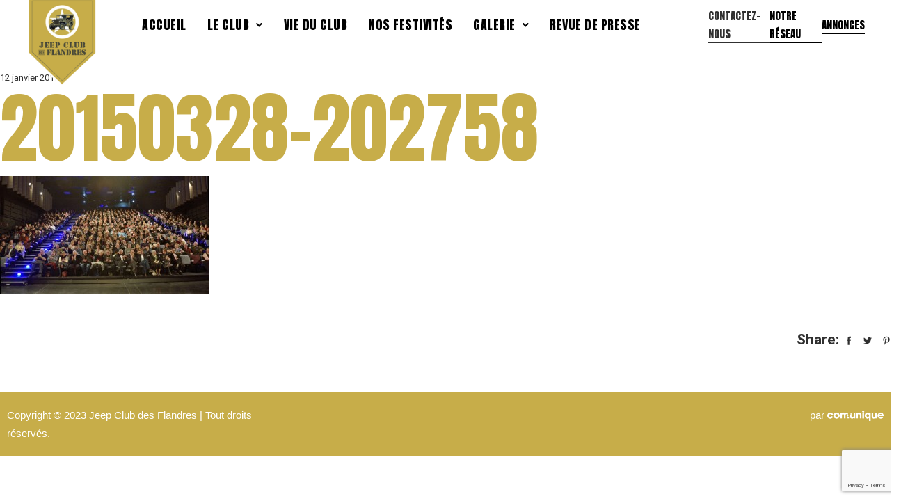

--- FILE ---
content_type: text/html; charset=utf-8
request_url: https://www.google.com/recaptcha/api2/anchor?ar=1&k=6LePZ_0pAAAAANkGFFoxvFXCUAGr6XLFIR5RS2RG&co=aHR0cHM6Ly93d3cuamVlcGNsdWJkZXNmbGFuZHJlcy5mcjo0NDM.&hl=en&v=9TiwnJFHeuIw_s0wSd3fiKfN&size=invisible&anchor-ms=20000&execute-ms=30000&cb=o32ghir845q0
body_size: 48141
content:
<!DOCTYPE HTML><html dir="ltr" lang="en"><head><meta http-equiv="Content-Type" content="text/html; charset=UTF-8">
<meta http-equiv="X-UA-Compatible" content="IE=edge">
<title>reCAPTCHA</title>
<style type="text/css">
/* cyrillic-ext */
@font-face {
  font-family: 'Roboto';
  font-style: normal;
  font-weight: 400;
  font-stretch: 100%;
  src: url(//fonts.gstatic.com/s/roboto/v48/KFO7CnqEu92Fr1ME7kSn66aGLdTylUAMa3GUBHMdazTgWw.woff2) format('woff2');
  unicode-range: U+0460-052F, U+1C80-1C8A, U+20B4, U+2DE0-2DFF, U+A640-A69F, U+FE2E-FE2F;
}
/* cyrillic */
@font-face {
  font-family: 'Roboto';
  font-style: normal;
  font-weight: 400;
  font-stretch: 100%;
  src: url(//fonts.gstatic.com/s/roboto/v48/KFO7CnqEu92Fr1ME7kSn66aGLdTylUAMa3iUBHMdazTgWw.woff2) format('woff2');
  unicode-range: U+0301, U+0400-045F, U+0490-0491, U+04B0-04B1, U+2116;
}
/* greek-ext */
@font-face {
  font-family: 'Roboto';
  font-style: normal;
  font-weight: 400;
  font-stretch: 100%;
  src: url(//fonts.gstatic.com/s/roboto/v48/KFO7CnqEu92Fr1ME7kSn66aGLdTylUAMa3CUBHMdazTgWw.woff2) format('woff2');
  unicode-range: U+1F00-1FFF;
}
/* greek */
@font-face {
  font-family: 'Roboto';
  font-style: normal;
  font-weight: 400;
  font-stretch: 100%;
  src: url(//fonts.gstatic.com/s/roboto/v48/KFO7CnqEu92Fr1ME7kSn66aGLdTylUAMa3-UBHMdazTgWw.woff2) format('woff2');
  unicode-range: U+0370-0377, U+037A-037F, U+0384-038A, U+038C, U+038E-03A1, U+03A3-03FF;
}
/* math */
@font-face {
  font-family: 'Roboto';
  font-style: normal;
  font-weight: 400;
  font-stretch: 100%;
  src: url(//fonts.gstatic.com/s/roboto/v48/KFO7CnqEu92Fr1ME7kSn66aGLdTylUAMawCUBHMdazTgWw.woff2) format('woff2');
  unicode-range: U+0302-0303, U+0305, U+0307-0308, U+0310, U+0312, U+0315, U+031A, U+0326-0327, U+032C, U+032F-0330, U+0332-0333, U+0338, U+033A, U+0346, U+034D, U+0391-03A1, U+03A3-03A9, U+03B1-03C9, U+03D1, U+03D5-03D6, U+03F0-03F1, U+03F4-03F5, U+2016-2017, U+2034-2038, U+203C, U+2040, U+2043, U+2047, U+2050, U+2057, U+205F, U+2070-2071, U+2074-208E, U+2090-209C, U+20D0-20DC, U+20E1, U+20E5-20EF, U+2100-2112, U+2114-2115, U+2117-2121, U+2123-214F, U+2190, U+2192, U+2194-21AE, U+21B0-21E5, U+21F1-21F2, U+21F4-2211, U+2213-2214, U+2216-22FF, U+2308-230B, U+2310, U+2319, U+231C-2321, U+2336-237A, U+237C, U+2395, U+239B-23B7, U+23D0, U+23DC-23E1, U+2474-2475, U+25AF, U+25B3, U+25B7, U+25BD, U+25C1, U+25CA, U+25CC, U+25FB, U+266D-266F, U+27C0-27FF, U+2900-2AFF, U+2B0E-2B11, U+2B30-2B4C, U+2BFE, U+3030, U+FF5B, U+FF5D, U+1D400-1D7FF, U+1EE00-1EEFF;
}
/* symbols */
@font-face {
  font-family: 'Roboto';
  font-style: normal;
  font-weight: 400;
  font-stretch: 100%;
  src: url(//fonts.gstatic.com/s/roboto/v48/KFO7CnqEu92Fr1ME7kSn66aGLdTylUAMaxKUBHMdazTgWw.woff2) format('woff2');
  unicode-range: U+0001-000C, U+000E-001F, U+007F-009F, U+20DD-20E0, U+20E2-20E4, U+2150-218F, U+2190, U+2192, U+2194-2199, U+21AF, U+21E6-21F0, U+21F3, U+2218-2219, U+2299, U+22C4-22C6, U+2300-243F, U+2440-244A, U+2460-24FF, U+25A0-27BF, U+2800-28FF, U+2921-2922, U+2981, U+29BF, U+29EB, U+2B00-2BFF, U+4DC0-4DFF, U+FFF9-FFFB, U+10140-1018E, U+10190-1019C, U+101A0, U+101D0-101FD, U+102E0-102FB, U+10E60-10E7E, U+1D2C0-1D2D3, U+1D2E0-1D37F, U+1F000-1F0FF, U+1F100-1F1AD, U+1F1E6-1F1FF, U+1F30D-1F30F, U+1F315, U+1F31C, U+1F31E, U+1F320-1F32C, U+1F336, U+1F378, U+1F37D, U+1F382, U+1F393-1F39F, U+1F3A7-1F3A8, U+1F3AC-1F3AF, U+1F3C2, U+1F3C4-1F3C6, U+1F3CA-1F3CE, U+1F3D4-1F3E0, U+1F3ED, U+1F3F1-1F3F3, U+1F3F5-1F3F7, U+1F408, U+1F415, U+1F41F, U+1F426, U+1F43F, U+1F441-1F442, U+1F444, U+1F446-1F449, U+1F44C-1F44E, U+1F453, U+1F46A, U+1F47D, U+1F4A3, U+1F4B0, U+1F4B3, U+1F4B9, U+1F4BB, U+1F4BF, U+1F4C8-1F4CB, U+1F4D6, U+1F4DA, U+1F4DF, U+1F4E3-1F4E6, U+1F4EA-1F4ED, U+1F4F7, U+1F4F9-1F4FB, U+1F4FD-1F4FE, U+1F503, U+1F507-1F50B, U+1F50D, U+1F512-1F513, U+1F53E-1F54A, U+1F54F-1F5FA, U+1F610, U+1F650-1F67F, U+1F687, U+1F68D, U+1F691, U+1F694, U+1F698, U+1F6AD, U+1F6B2, U+1F6B9-1F6BA, U+1F6BC, U+1F6C6-1F6CF, U+1F6D3-1F6D7, U+1F6E0-1F6EA, U+1F6F0-1F6F3, U+1F6F7-1F6FC, U+1F700-1F7FF, U+1F800-1F80B, U+1F810-1F847, U+1F850-1F859, U+1F860-1F887, U+1F890-1F8AD, U+1F8B0-1F8BB, U+1F8C0-1F8C1, U+1F900-1F90B, U+1F93B, U+1F946, U+1F984, U+1F996, U+1F9E9, U+1FA00-1FA6F, U+1FA70-1FA7C, U+1FA80-1FA89, U+1FA8F-1FAC6, U+1FACE-1FADC, U+1FADF-1FAE9, U+1FAF0-1FAF8, U+1FB00-1FBFF;
}
/* vietnamese */
@font-face {
  font-family: 'Roboto';
  font-style: normal;
  font-weight: 400;
  font-stretch: 100%;
  src: url(//fonts.gstatic.com/s/roboto/v48/KFO7CnqEu92Fr1ME7kSn66aGLdTylUAMa3OUBHMdazTgWw.woff2) format('woff2');
  unicode-range: U+0102-0103, U+0110-0111, U+0128-0129, U+0168-0169, U+01A0-01A1, U+01AF-01B0, U+0300-0301, U+0303-0304, U+0308-0309, U+0323, U+0329, U+1EA0-1EF9, U+20AB;
}
/* latin-ext */
@font-face {
  font-family: 'Roboto';
  font-style: normal;
  font-weight: 400;
  font-stretch: 100%;
  src: url(//fonts.gstatic.com/s/roboto/v48/KFO7CnqEu92Fr1ME7kSn66aGLdTylUAMa3KUBHMdazTgWw.woff2) format('woff2');
  unicode-range: U+0100-02BA, U+02BD-02C5, U+02C7-02CC, U+02CE-02D7, U+02DD-02FF, U+0304, U+0308, U+0329, U+1D00-1DBF, U+1E00-1E9F, U+1EF2-1EFF, U+2020, U+20A0-20AB, U+20AD-20C0, U+2113, U+2C60-2C7F, U+A720-A7FF;
}
/* latin */
@font-face {
  font-family: 'Roboto';
  font-style: normal;
  font-weight: 400;
  font-stretch: 100%;
  src: url(//fonts.gstatic.com/s/roboto/v48/KFO7CnqEu92Fr1ME7kSn66aGLdTylUAMa3yUBHMdazQ.woff2) format('woff2');
  unicode-range: U+0000-00FF, U+0131, U+0152-0153, U+02BB-02BC, U+02C6, U+02DA, U+02DC, U+0304, U+0308, U+0329, U+2000-206F, U+20AC, U+2122, U+2191, U+2193, U+2212, U+2215, U+FEFF, U+FFFD;
}
/* cyrillic-ext */
@font-face {
  font-family: 'Roboto';
  font-style: normal;
  font-weight: 500;
  font-stretch: 100%;
  src: url(//fonts.gstatic.com/s/roboto/v48/KFO7CnqEu92Fr1ME7kSn66aGLdTylUAMa3GUBHMdazTgWw.woff2) format('woff2');
  unicode-range: U+0460-052F, U+1C80-1C8A, U+20B4, U+2DE0-2DFF, U+A640-A69F, U+FE2E-FE2F;
}
/* cyrillic */
@font-face {
  font-family: 'Roboto';
  font-style: normal;
  font-weight: 500;
  font-stretch: 100%;
  src: url(//fonts.gstatic.com/s/roboto/v48/KFO7CnqEu92Fr1ME7kSn66aGLdTylUAMa3iUBHMdazTgWw.woff2) format('woff2');
  unicode-range: U+0301, U+0400-045F, U+0490-0491, U+04B0-04B1, U+2116;
}
/* greek-ext */
@font-face {
  font-family: 'Roboto';
  font-style: normal;
  font-weight: 500;
  font-stretch: 100%;
  src: url(//fonts.gstatic.com/s/roboto/v48/KFO7CnqEu92Fr1ME7kSn66aGLdTylUAMa3CUBHMdazTgWw.woff2) format('woff2');
  unicode-range: U+1F00-1FFF;
}
/* greek */
@font-face {
  font-family: 'Roboto';
  font-style: normal;
  font-weight: 500;
  font-stretch: 100%;
  src: url(//fonts.gstatic.com/s/roboto/v48/KFO7CnqEu92Fr1ME7kSn66aGLdTylUAMa3-UBHMdazTgWw.woff2) format('woff2');
  unicode-range: U+0370-0377, U+037A-037F, U+0384-038A, U+038C, U+038E-03A1, U+03A3-03FF;
}
/* math */
@font-face {
  font-family: 'Roboto';
  font-style: normal;
  font-weight: 500;
  font-stretch: 100%;
  src: url(//fonts.gstatic.com/s/roboto/v48/KFO7CnqEu92Fr1ME7kSn66aGLdTylUAMawCUBHMdazTgWw.woff2) format('woff2');
  unicode-range: U+0302-0303, U+0305, U+0307-0308, U+0310, U+0312, U+0315, U+031A, U+0326-0327, U+032C, U+032F-0330, U+0332-0333, U+0338, U+033A, U+0346, U+034D, U+0391-03A1, U+03A3-03A9, U+03B1-03C9, U+03D1, U+03D5-03D6, U+03F0-03F1, U+03F4-03F5, U+2016-2017, U+2034-2038, U+203C, U+2040, U+2043, U+2047, U+2050, U+2057, U+205F, U+2070-2071, U+2074-208E, U+2090-209C, U+20D0-20DC, U+20E1, U+20E5-20EF, U+2100-2112, U+2114-2115, U+2117-2121, U+2123-214F, U+2190, U+2192, U+2194-21AE, U+21B0-21E5, U+21F1-21F2, U+21F4-2211, U+2213-2214, U+2216-22FF, U+2308-230B, U+2310, U+2319, U+231C-2321, U+2336-237A, U+237C, U+2395, U+239B-23B7, U+23D0, U+23DC-23E1, U+2474-2475, U+25AF, U+25B3, U+25B7, U+25BD, U+25C1, U+25CA, U+25CC, U+25FB, U+266D-266F, U+27C0-27FF, U+2900-2AFF, U+2B0E-2B11, U+2B30-2B4C, U+2BFE, U+3030, U+FF5B, U+FF5D, U+1D400-1D7FF, U+1EE00-1EEFF;
}
/* symbols */
@font-face {
  font-family: 'Roboto';
  font-style: normal;
  font-weight: 500;
  font-stretch: 100%;
  src: url(//fonts.gstatic.com/s/roboto/v48/KFO7CnqEu92Fr1ME7kSn66aGLdTylUAMaxKUBHMdazTgWw.woff2) format('woff2');
  unicode-range: U+0001-000C, U+000E-001F, U+007F-009F, U+20DD-20E0, U+20E2-20E4, U+2150-218F, U+2190, U+2192, U+2194-2199, U+21AF, U+21E6-21F0, U+21F3, U+2218-2219, U+2299, U+22C4-22C6, U+2300-243F, U+2440-244A, U+2460-24FF, U+25A0-27BF, U+2800-28FF, U+2921-2922, U+2981, U+29BF, U+29EB, U+2B00-2BFF, U+4DC0-4DFF, U+FFF9-FFFB, U+10140-1018E, U+10190-1019C, U+101A0, U+101D0-101FD, U+102E0-102FB, U+10E60-10E7E, U+1D2C0-1D2D3, U+1D2E0-1D37F, U+1F000-1F0FF, U+1F100-1F1AD, U+1F1E6-1F1FF, U+1F30D-1F30F, U+1F315, U+1F31C, U+1F31E, U+1F320-1F32C, U+1F336, U+1F378, U+1F37D, U+1F382, U+1F393-1F39F, U+1F3A7-1F3A8, U+1F3AC-1F3AF, U+1F3C2, U+1F3C4-1F3C6, U+1F3CA-1F3CE, U+1F3D4-1F3E0, U+1F3ED, U+1F3F1-1F3F3, U+1F3F5-1F3F7, U+1F408, U+1F415, U+1F41F, U+1F426, U+1F43F, U+1F441-1F442, U+1F444, U+1F446-1F449, U+1F44C-1F44E, U+1F453, U+1F46A, U+1F47D, U+1F4A3, U+1F4B0, U+1F4B3, U+1F4B9, U+1F4BB, U+1F4BF, U+1F4C8-1F4CB, U+1F4D6, U+1F4DA, U+1F4DF, U+1F4E3-1F4E6, U+1F4EA-1F4ED, U+1F4F7, U+1F4F9-1F4FB, U+1F4FD-1F4FE, U+1F503, U+1F507-1F50B, U+1F50D, U+1F512-1F513, U+1F53E-1F54A, U+1F54F-1F5FA, U+1F610, U+1F650-1F67F, U+1F687, U+1F68D, U+1F691, U+1F694, U+1F698, U+1F6AD, U+1F6B2, U+1F6B9-1F6BA, U+1F6BC, U+1F6C6-1F6CF, U+1F6D3-1F6D7, U+1F6E0-1F6EA, U+1F6F0-1F6F3, U+1F6F7-1F6FC, U+1F700-1F7FF, U+1F800-1F80B, U+1F810-1F847, U+1F850-1F859, U+1F860-1F887, U+1F890-1F8AD, U+1F8B0-1F8BB, U+1F8C0-1F8C1, U+1F900-1F90B, U+1F93B, U+1F946, U+1F984, U+1F996, U+1F9E9, U+1FA00-1FA6F, U+1FA70-1FA7C, U+1FA80-1FA89, U+1FA8F-1FAC6, U+1FACE-1FADC, U+1FADF-1FAE9, U+1FAF0-1FAF8, U+1FB00-1FBFF;
}
/* vietnamese */
@font-face {
  font-family: 'Roboto';
  font-style: normal;
  font-weight: 500;
  font-stretch: 100%;
  src: url(//fonts.gstatic.com/s/roboto/v48/KFO7CnqEu92Fr1ME7kSn66aGLdTylUAMa3OUBHMdazTgWw.woff2) format('woff2');
  unicode-range: U+0102-0103, U+0110-0111, U+0128-0129, U+0168-0169, U+01A0-01A1, U+01AF-01B0, U+0300-0301, U+0303-0304, U+0308-0309, U+0323, U+0329, U+1EA0-1EF9, U+20AB;
}
/* latin-ext */
@font-face {
  font-family: 'Roboto';
  font-style: normal;
  font-weight: 500;
  font-stretch: 100%;
  src: url(//fonts.gstatic.com/s/roboto/v48/KFO7CnqEu92Fr1ME7kSn66aGLdTylUAMa3KUBHMdazTgWw.woff2) format('woff2');
  unicode-range: U+0100-02BA, U+02BD-02C5, U+02C7-02CC, U+02CE-02D7, U+02DD-02FF, U+0304, U+0308, U+0329, U+1D00-1DBF, U+1E00-1E9F, U+1EF2-1EFF, U+2020, U+20A0-20AB, U+20AD-20C0, U+2113, U+2C60-2C7F, U+A720-A7FF;
}
/* latin */
@font-face {
  font-family: 'Roboto';
  font-style: normal;
  font-weight: 500;
  font-stretch: 100%;
  src: url(//fonts.gstatic.com/s/roboto/v48/KFO7CnqEu92Fr1ME7kSn66aGLdTylUAMa3yUBHMdazQ.woff2) format('woff2');
  unicode-range: U+0000-00FF, U+0131, U+0152-0153, U+02BB-02BC, U+02C6, U+02DA, U+02DC, U+0304, U+0308, U+0329, U+2000-206F, U+20AC, U+2122, U+2191, U+2193, U+2212, U+2215, U+FEFF, U+FFFD;
}
/* cyrillic-ext */
@font-face {
  font-family: 'Roboto';
  font-style: normal;
  font-weight: 900;
  font-stretch: 100%;
  src: url(//fonts.gstatic.com/s/roboto/v48/KFO7CnqEu92Fr1ME7kSn66aGLdTylUAMa3GUBHMdazTgWw.woff2) format('woff2');
  unicode-range: U+0460-052F, U+1C80-1C8A, U+20B4, U+2DE0-2DFF, U+A640-A69F, U+FE2E-FE2F;
}
/* cyrillic */
@font-face {
  font-family: 'Roboto';
  font-style: normal;
  font-weight: 900;
  font-stretch: 100%;
  src: url(//fonts.gstatic.com/s/roboto/v48/KFO7CnqEu92Fr1ME7kSn66aGLdTylUAMa3iUBHMdazTgWw.woff2) format('woff2');
  unicode-range: U+0301, U+0400-045F, U+0490-0491, U+04B0-04B1, U+2116;
}
/* greek-ext */
@font-face {
  font-family: 'Roboto';
  font-style: normal;
  font-weight: 900;
  font-stretch: 100%;
  src: url(//fonts.gstatic.com/s/roboto/v48/KFO7CnqEu92Fr1ME7kSn66aGLdTylUAMa3CUBHMdazTgWw.woff2) format('woff2');
  unicode-range: U+1F00-1FFF;
}
/* greek */
@font-face {
  font-family: 'Roboto';
  font-style: normal;
  font-weight: 900;
  font-stretch: 100%;
  src: url(//fonts.gstatic.com/s/roboto/v48/KFO7CnqEu92Fr1ME7kSn66aGLdTylUAMa3-UBHMdazTgWw.woff2) format('woff2');
  unicode-range: U+0370-0377, U+037A-037F, U+0384-038A, U+038C, U+038E-03A1, U+03A3-03FF;
}
/* math */
@font-face {
  font-family: 'Roboto';
  font-style: normal;
  font-weight: 900;
  font-stretch: 100%;
  src: url(//fonts.gstatic.com/s/roboto/v48/KFO7CnqEu92Fr1ME7kSn66aGLdTylUAMawCUBHMdazTgWw.woff2) format('woff2');
  unicode-range: U+0302-0303, U+0305, U+0307-0308, U+0310, U+0312, U+0315, U+031A, U+0326-0327, U+032C, U+032F-0330, U+0332-0333, U+0338, U+033A, U+0346, U+034D, U+0391-03A1, U+03A3-03A9, U+03B1-03C9, U+03D1, U+03D5-03D6, U+03F0-03F1, U+03F4-03F5, U+2016-2017, U+2034-2038, U+203C, U+2040, U+2043, U+2047, U+2050, U+2057, U+205F, U+2070-2071, U+2074-208E, U+2090-209C, U+20D0-20DC, U+20E1, U+20E5-20EF, U+2100-2112, U+2114-2115, U+2117-2121, U+2123-214F, U+2190, U+2192, U+2194-21AE, U+21B0-21E5, U+21F1-21F2, U+21F4-2211, U+2213-2214, U+2216-22FF, U+2308-230B, U+2310, U+2319, U+231C-2321, U+2336-237A, U+237C, U+2395, U+239B-23B7, U+23D0, U+23DC-23E1, U+2474-2475, U+25AF, U+25B3, U+25B7, U+25BD, U+25C1, U+25CA, U+25CC, U+25FB, U+266D-266F, U+27C0-27FF, U+2900-2AFF, U+2B0E-2B11, U+2B30-2B4C, U+2BFE, U+3030, U+FF5B, U+FF5D, U+1D400-1D7FF, U+1EE00-1EEFF;
}
/* symbols */
@font-face {
  font-family: 'Roboto';
  font-style: normal;
  font-weight: 900;
  font-stretch: 100%;
  src: url(//fonts.gstatic.com/s/roboto/v48/KFO7CnqEu92Fr1ME7kSn66aGLdTylUAMaxKUBHMdazTgWw.woff2) format('woff2');
  unicode-range: U+0001-000C, U+000E-001F, U+007F-009F, U+20DD-20E0, U+20E2-20E4, U+2150-218F, U+2190, U+2192, U+2194-2199, U+21AF, U+21E6-21F0, U+21F3, U+2218-2219, U+2299, U+22C4-22C6, U+2300-243F, U+2440-244A, U+2460-24FF, U+25A0-27BF, U+2800-28FF, U+2921-2922, U+2981, U+29BF, U+29EB, U+2B00-2BFF, U+4DC0-4DFF, U+FFF9-FFFB, U+10140-1018E, U+10190-1019C, U+101A0, U+101D0-101FD, U+102E0-102FB, U+10E60-10E7E, U+1D2C0-1D2D3, U+1D2E0-1D37F, U+1F000-1F0FF, U+1F100-1F1AD, U+1F1E6-1F1FF, U+1F30D-1F30F, U+1F315, U+1F31C, U+1F31E, U+1F320-1F32C, U+1F336, U+1F378, U+1F37D, U+1F382, U+1F393-1F39F, U+1F3A7-1F3A8, U+1F3AC-1F3AF, U+1F3C2, U+1F3C4-1F3C6, U+1F3CA-1F3CE, U+1F3D4-1F3E0, U+1F3ED, U+1F3F1-1F3F3, U+1F3F5-1F3F7, U+1F408, U+1F415, U+1F41F, U+1F426, U+1F43F, U+1F441-1F442, U+1F444, U+1F446-1F449, U+1F44C-1F44E, U+1F453, U+1F46A, U+1F47D, U+1F4A3, U+1F4B0, U+1F4B3, U+1F4B9, U+1F4BB, U+1F4BF, U+1F4C8-1F4CB, U+1F4D6, U+1F4DA, U+1F4DF, U+1F4E3-1F4E6, U+1F4EA-1F4ED, U+1F4F7, U+1F4F9-1F4FB, U+1F4FD-1F4FE, U+1F503, U+1F507-1F50B, U+1F50D, U+1F512-1F513, U+1F53E-1F54A, U+1F54F-1F5FA, U+1F610, U+1F650-1F67F, U+1F687, U+1F68D, U+1F691, U+1F694, U+1F698, U+1F6AD, U+1F6B2, U+1F6B9-1F6BA, U+1F6BC, U+1F6C6-1F6CF, U+1F6D3-1F6D7, U+1F6E0-1F6EA, U+1F6F0-1F6F3, U+1F6F7-1F6FC, U+1F700-1F7FF, U+1F800-1F80B, U+1F810-1F847, U+1F850-1F859, U+1F860-1F887, U+1F890-1F8AD, U+1F8B0-1F8BB, U+1F8C0-1F8C1, U+1F900-1F90B, U+1F93B, U+1F946, U+1F984, U+1F996, U+1F9E9, U+1FA00-1FA6F, U+1FA70-1FA7C, U+1FA80-1FA89, U+1FA8F-1FAC6, U+1FACE-1FADC, U+1FADF-1FAE9, U+1FAF0-1FAF8, U+1FB00-1FBFF;
}
/* vietnamese */
@font-face {
  font-family: 'Roboto';
  font-style: normal;
  font-weight: 900;
  font-stretch: 100%;
  src: url(//fonts.gstatic.com/s/roboto/v48/KFO7CnqEu92Fr1ME7kSn66aGLdTylUAMa3OUBHMdazTgWw.woff2) format('woff2');
  unicode-range: U+0102-0103, U+0110-0111, U+0128-0129, U+0168-0169, U+01A0-01A1, U+01AF-01B0, U+0300-0301, U+0303-0304, U+0308-0309, U+0323, U+0329, U+1EA0-1EF9, U+20AB;
}
/* latin-ext */
@font-face {
  font-family: 'Roboto';
  font-style: normal;
  font-weight: 900;
  font-stretch: 100%;
  src: url(//fonts.gstatic.com/s/roboto/v48/KFO7CnqEu92Fr1ME7kSn66aGLdTylUAMa3KUBHMdazTgWw.woff2) format('woff2');
  unicode-range: U+0100-02BA, U+02BD-02C5, U+02C7-02CC, U+02CE-02D7, U+02DD-02FF, U+0304, U+0308, U+0329, U+1D00-1DBF, U+1E00-1E9F, U+1EF2-1EFF, U+2020, U+20A0-20AB, U+20AD-20C0, U+2113, U+2C60-2C7F, U+A720-A7FF;
}
/* latin */
@font-face {
  font-family: 'Roboto';
  font-style: normal;
  font-weight: 900;
  font-stretch: 100%;
  src: url(//fonts.gstatic.com/s/roboto/v48/KFO7CnqEu92Fr1ME7kSn66aGLdTylUAMa3yUBHMdazQ.woff2) format('woff2');
  unicode-range: U+0000-00FF, U+0131, U+0152-0153, U+02BB-02BC, U+02C6, U+02DA, U+02DC, U+0304, U+0308, U+0329, U+2000-206F, U+20AC, U+2122, U+2191, U+2193, U+2212, U+2215, U+FEFF, U+FFFD;
}

</style>
<link rel="stylesheet" type="text/css" href="https://www.gstatic.com/recaptcha/releases/9TiwnJFHeuIw_s0wSd3fiKfN/styles__ltr.css">
<script nonce="IcojAnnwKwV4fXdiQnFp3A" type="text/javascript">window['__recaptcha_api'] = 'https://www.google.com/recaptcha/api2/';</script>
<script type="text/javascript" src="https://www.gstatic.com/recaptcha/releases/9TiwnJFHeuIw_s0wSd3fiKfN/recaptcha__en.js" nonce="IcojAnnwKwV4fXdiQnFp3A">
      
    </script></head>
<body><div id="rc-anchor-alert" class="rc-anchor-alert"></div>
<input type="hidden" id="recaptcha-token" value="[base64]">
<script type="text/javascript" nonce="IcojAnnwKwV4fXdiQnFp3A">
      recaptcha.anchor.Main.init("[\x22ainput\x22,[\x22bgdata\x22,\x22\x22,\[base64]/[base64]/UltIKytdPWE6KGE8MjA0OD9SW0grK109YT4+NnwxOTI6KChhJjY0NTEyKT09NTUyOTYmJnErMTxoLmxlbmd0aCYmKGguY2hhckNvZGVBdChxKzEpJjY0NTEyKT09NTYzMjA/[base64]/MjU1OlI/[base64]/[base64]/[base64]/[base64]/[base64]/[base64]/[base64]/[base64]/[base64]/[base64]\x22,\[base64]\\u003d\\u003d\x22,\x22fl5tEwxoGUcsw6XChy8aw6LDj2/DlMO8wp8Sw6XCn24fKC3DuE8CLVPDiBcPw4oPPBnCpcOdwpbCpSxYw5F1w6DDl8KjwoPCt3HCisOYwroPwoXCpcO9aMKlOg0Aw4sbBcKzSsKvXi58cMKkwp/CiBfDmlpww7BRI8KKw4fDn8OSw5x5WMOnw7TCuULCnlA+Q2Qhw5tnAl/ChMK9w7F/CChIXksdwpt0w5wAAcKIDC9VwoQow7tiZDrDvMOxwrhvw4TDjmJeXsOra1d/SsOXw4XDvsOuG8KdGcOzcsKww60bG2ZOwoJ1IXHCnSrCh8Khw64Nwo0qwqsBG07CpsKrZxYzwqXDmsKCwokRwofDjsOHw51tbQ4rw7ICw5LCosKHasOBwpRxccK8w5tLOcOIw7VwLj3Ckn/[base64]/Cn8K8w6XDiMOhXhwlUMOxwqzCmE7Ci8OWTsKDwq7Do8Odw6PCszjDs8OgwopJKMOXGFAtL8O6ImHDhEE2X8OHK8Ktwot1IcO0wrnCmgchEWMbw5gVwofDjcOZwqnCh8KmRQlyUsKAw7Mlwp/ChmJPYsKNwqbCpcOjEQ9wCMOsw79Iwp3CnsK0L17Cu2DCkMKgw6FJw6LDn8KJfsKHIQ/DgMOGDEPCqcObwq/[base64]/[base64]/CmcKQYSLDuUUhfMK5wqHCiDrClVhDQ3bDpsO4VH/CvCvChsO6PB8FIFXDjSrDhsK7VS7Dm2/[base64]/OsOuw6bDvUfCvyZgw6M7wpnCuA/Drg3CscOQO8O/wpcqJlnCucOVP8KJQMKjc8O7UMOUP8Kzw5PCm0ZuwpJlLkUvwqV5wqcxKnAlHMOQBcOSw7DCgsKaIHrCrTNVUATDj1LCknjCucKiQMOLWWHDsyNbc8K9wpvDmMObw5YsVUdNwp4DdQrCjGZ1wr9+w7Q6woDClnvDisO/wofDjxnDj3FcwpTDpsK/ZMOIOH7DpMKjw4g7wrTCu0wNS8KSOcKKwpEQw54iwr11I8KYTjU/[base64]/Ds2ouw7XCpgDDhgLCuQVFw74rw5rDssO9wpjDkcO9TsKLw5bDv8OLwpDDj1JcaD/CiMKtYcOjwrpWe1Jmw7VgKUTDjMOXw57DoMO+D0vCtjbDlEbCiMOGwosidgPDt8Onw5Blw7HDo04CLsKLw5I4BDXDl1FEwprClsODFsKsRcK3w5c3dcOCw4fDi8OBw7pFTMKfw6LDji5ebsK/wq7CmgHCksKmR11lXcOnAMKVw7lVHsKnwqoje3oUw4gBwqwNw7rCox3DnMKXEncOwrYxw5kpwr0yw7Z2KcKsZsKARcOzwp8Iw6wVwo/DuH9IwoRdw6fClgrCpgApfzlHw49YHsKFwprCusOMwq3DjMKRw4MCwq8yw6dhw4kUw6zCgHbCjcK8EMKcX2h/f8KmwqBxYcONCDx0ScOgVlTCpTwEwoVQZsKeBk/[base64]/w6rDmjJpAsKdwo3CoU3CshVNw606woHCqnPCmTLDinTDrMK9TMOZwotLfMOcCFLDpsO6w6rDrVAuG8OKw4DDi3/Cnn1sEsK1T0zDpMK5cQLCrRXCgsKcKsO9w65dQyPCqRjChDNjw6TDkEDCksOGwokWHR5HQyRkNx8BGMOgw4wqc3HClMOAw6vDgMKQw5/[base64]/Du8OIwofCkMOHw7lwwrJnYhbDlMKdR0vCsHRjwpJ8I8KlwpDDjMKdw4zCkMKvw70gwqhcw7zDrMOLOcK6wr3DtVNGVW/CncOGw4Vxw5Ibw44fwrDDqRITQAJNK2p2bsOwJcOtTMKLwqXCs8KsZ8Oaw7RFwoViw5EtNh/CrRkeSCDCvxzCqsKFw5XCt24NdsOkw6PCicK0YsOtwq/[base64]/O8KrwrE0wqDCpCDDqcKkwovCrmATwqQdwrnDrMOvGGANRMOxAsKBLMOZwrdzwqs2dybDn1cjUcK3wpouwp/[base64]/[base64]/w4hqYsKaRAYrw5sAScKNw4sswpp6E0BIbMOiwplAJ1vDsMKeV8Kxw4UIXMODwrgNcVrDnlfCjgXDkjDDhU9qw7IhZ8O9wp0/wpIrdxjCmcO/[base64]/Dtn4GwrEWw6XCrMOCZzXDuRzDnjfCqB9Hw4/[base64]/DhcOcw6DDiiF7Z8OnS8K9GjXDmDXDkknDoMO9axPCnipPwodzw5DCpcKxDA1jwqohwrTCvWPDgAjDsDvDjsOedibCg24cOmhtw4xCw5zDh8OLOhBUw64/aloOZ0pVMQLDuMKMwp3DnHzDjRZmHQ1BwoDDjXfDuynDn8KgG3TCr8KiQTvDvcK4HBxYCSZuWWxiABXCoxVdw6xHwo0XTcOkT8KTw5fCrRJ6bsOcG2XDrMK8woHDhsKowofDn8OVwo7CqBzDoMO6PcKzwowTwpjDn23DlQPCu1EGw59UTsOnC0LDg8K1wrgRXcK/[base64]/e8O3w4JTwrw9SDUHPA3DjRbCjld3w5/[base64]/DqgIYwrdFV03Cok0tw7NOHk1KdSvCsQlkOkFNw45Jw7Jrw6TCjsOzwqrDlWbDgmgvw6zCrjt1VwPCusOFdwRGwq10WQTCisOcwobCpk/DoMKGwrZaw5nCt8OEVsKCwroZw7fDqcKXZ8KPHsOcw7XCjTbDk8OSU8KWwo8Mw5Q8O8OSw4Ucw6cyw4bDhVPDrVbDuVtoYMKKEcOZLMK+wq8UBUtVLMKIYzTDqyNhCsK6wrBhHgcWwr3DrEvDl8KwWMO6wqXDs27CmcOgw7DCiH4hw5/CjmzDhMOVw6h+bsKqMcO2w4zCmWQQL8Knw7kdKMOhw4QKwqF7KQxYwozClMO8wpNoTsOKw7LDiyRbZ8OQw61oBcKcwqZzKMKgwprCkkHCh8OVCMO9NkfDqRQPw7HDpm/[base64]/[base64]/CgE8bVBTCoMOgRkXCmMOawoxLw41lZcKmZTFWc8OtMFllw6ROwro2w4DDgMOrwoUNCipew6tQGsOUw5vCtjlhdRRlw4IuJHbCnMK/woNJwooAwpDDvsKzw4kAwpRDwrjDnsKnw7/CkmnDnsKgegV2GxlBw5FQw75GGcOWw4LDomsDHjTDusKOwolNwpkGV8Kfw6dAVnbClyNWwpgswo3DgRnDmT9qwp3Dr2zCvzjCpsOQw7ErNAUZw4pjOcKCZMKGw63CgUPCvRXCmDLDv8Ouw5nDs8K/[base64]/[base64]/Dml0fbiXClcKNw6jCl8KwPCd7TDgOb8KFwpjCrMKkw7zCugXDuCHCmcKSwoPDhAtiScKQOMOzamsMZcOZwohhwpczZirDp8OiUGFnccKSwq7CvD1gw7dzPH85XUHCvGTDksKYw4jDscOIQAnDjsKIwpbDhcKrbi5HKE/CkMOLdnrCiQULwplsw61aDFvDk8Oow7t7RkNmHMKnw7BLIMK6w5lqN2RrXCvDmkEiWMOrwq4/wpPCoWTChsOawpxibMKlb2NVNlE/wpbDoMO6cMKLw6LDtBJ+Ul/CoWwxwpBpw7fCjUAdYzhuw5zDtx8vKGQ7E8KgBMK9w79mw5bDuh/CpUQVw7/DniwEw4vCmyIRM8OSwqdbw43DgsO+w5HCrMKMFsOZw4nDjmIaw55Uw6BDA8KCF8KVwp4tfcOgwoUgwrcMSMOKwoo5ITXDosOTwpIhw4U/Q8KgAsO3wrXCksO6HRB4ayLCtx3CvC/DksK/e8OVwpHCrcKAByxcP0rCl1kDATlWCsKyw604wowVQ0A0GMOuw5kaXsO9wolHecOqw4Q+w6zCoz7CoCh7OcKCwqzClsKQw47DrcOiw4PDoMK4w7HCnMKWw6Zyw4kpLMOubcKyw6wYw7/Cri1nKGsLEcKnFwJmPsORHXrCtiFnBggcw5zCsMK6wqHCicKlbcK0c8KBeE5yw6BQwovCrXwUWsKCXX/[base64]/w4zDtcOCEMKyw7DCi8K9SsORGidTw4V/wr13wr7DrjrCg8OgBz8Tw7TDqcK3TGQ/worCi8ODw7Qkwp7DpcOyw5/DhjNKU0vCmiUlwpvDp8OANB7CssOKS8K/EMOSw63DhDdLwpPChlAKElzDpMOueztxNRJYwrpYw6V1LMKqLcK4fwcFRgLDmMOVJRwHwqpUwrZxEsOLdWsxwpbDtANNw6bCiGNawrTCiMK0awh5fGkfFhgVwpnCtsO/wrZcwpHDlEnDnsKCJcKXMgzDsMKOY8KWwrnCiAbCnMOTTcK3b1DCpyHDssOtKiPCqjrDvcKOU8K8KU8kQVtHLXTCjcKJw7dwwqtmNS5lw7rDncKpw4nDqsK4w6zCjCkoIMO/JBrDjiIaw4nCg8OKEcOzwp/[base64]/CpMOvw68QPMONIsOSY2bCjhICwq7DnhvCr8KRw57Dk8KAHGpvwrhxw6k7b8KyXcO6wofCgGlEw5vDizxWw5DDtW/CinstwrcpeMOfYcKQwr8CBErDph4Dc8K+OWDDn8KKw6pew4lgw4QgwpvDl8KMw43ChWvDnHBbBMOVTHZHekzDpUILwqPChjjCpsOOBEd5w5Ine3Bfw57CvMOvIVbDjkwTTcKrCMKUCsKJLMOZwoFTwoLCrzxOE2rDnVnDi3fCgW1LWsKnw5NuX8OXM3hTw4zDr8O/NgYXNcO/[base64]/Dl1ZnwoQcXcOEZMOIwrXDlGssSlDCj8KyNA11w4Bxw6AAw5ohZg43wrxjH2bCu23Ch15RwoTCl8KEwp1hw5HCvcO8IFpvVsObVMOywr0oacOYw58cKV0gwqjCrzc7YMOyXMKjHsOrwpgCOcKIw5vCujkiIAcSesONAcOTw50NMm/DmHknNcOFwoXDl1HDvypxwonDtwTCkMKFw4rDuhcvcEJUUMO2wrIQCcOOw7HCqMKUwqfDu0A6w7hDYmxVGMOMw4zClHAzIsKtwr/[base64]/ZcKlw4p8w67Dnx3Cj3N2XcK7ZMOtImFKNsOvVMODwpocFMOTYX3Dk8KVw6jDusKWNlrDoU0IQMKAN0HDqcOMw5Ygw49tOxAURsK6PMKyw6fCpMOsw5DCnMO8wpXCp3/[base64]/CuV/Dl21AwrpPSDYvwrIawoZeGx3DriY6J8OFw6BWwqjDvcO0X8OPc8OUw6zDrMOqZH52w4rDhcKRw51Ow6XDsCDCo8ORwooYwqh/wojDj8OSw70laT7CpicHwp4aw7XCqcOdwr4WPk5LwpYyw6nDpAjCv8O9w70kwrp3wpgdcMOhwrXCtF9rwoUmMjkTw4LDvm/[base64]/DtsK8w4XDhcKiO8KeDhTCt8KQYTpuLMO4fmbDnMKnYcOdH1kjAMOMASYQw6XDh2Q+RMKlw5YUw5DCpMORwrjCncK4w6nCmj/CvgbCnMKZOXU7TQJ/w4zDjGDCiGPCkwXDs8KUw4ABwqwdw6JoDUR8ejHCpnoUw7A/w5pawoTDvgXDjnPDuMOpNghyw7bDvsOtwqPCogLCtsO8esO1w59bwpMAdA5eRsOmw6LDt8O7wqfClcKMPcKEaDHCqkVqwrrCl8K/FsO2wpFqw5gCPMOSw75nRXnCncO5woxECcK7KT7CocO3eyYxX2kbTEjCjHpzHmTDqMKSJHRwW8Otf8KAw4fCrkfDmsOPw5UZw7TDnzzDvsK1M0zCocOYAcK5ImLDm0jDnlV7wr5pwol5w4jCijzDssO7c1LCj8OEQGDDmi/[base64]/wr5tLw/DsxHCgsKIwqledXEuw7PCvQkEwoA9KTfDosOuw4bCml15w6N5woTCuTnDqgtvw73Dhm3DiMKWw6ASb8Otw7nCm13CjWLClcOxwpUCamhZw744wq8vVcOkIsOXwrTDtQPCjmDChMKKSzxMWMKvwqzCrMOFwr/[base64]/[base64]/L8Oawpp5ZGPCj8OPwrfCpRjCnMKTM8KMw7LDvkbCgcKqwqEywpzDsmF4QSkUfcOcwokcwoPCtsO6VMKcwo3CvcKfworCrMOXAXk4IsK0JcKgfSovJmHCsgd4wp0/V3XDgcKENcOrWcKjwpscwpbCkh9Yw5PCq8KZZ8O5CDrDsMOjwpF9dQfCvMKTWUpTwrsOUMOrwqkgw5LCoz/ClCLCqDLDrMOIbcKpwpXDrxbDkMKgwpTDqwVkc8KyO8K4woPDvWnDrcOhQcKkw4PCqcKREQYCw4nCtiTCryrCoUJbccODcGsuM8Kzw5fCgcKmY1jCnzzDjzbCjcK1w6ZSwrk+ZMOQw5rDgsOMw5cHwrpxJMKQMxs7woMvZF7DpsOmScO/w6PCuEAUPgHDkS3DgsKlw5nDusOjwrLDrW0Gw5HDjFjCr8ORw6hCwpzDslxSesKDT8KCw7/[base64]/CkcKlwpkjwqkkwqlNw5vCmcOww7kUwofDq8KvwpTCji5iBsK3cMKlTDLDlVdSwpbChSEFw7bCtSpvwoJEw5fCsAPDvF9bFsKMwrNEN8OGIcK/HMKrwqUsw5TCgAvCosOGFHMAC3vCi2PDtn1AwoEjUcOxOz9wU8K2w6rCpjtWwqtMwp/CgFx+w6rCo2MzUh/Cg8ObwqQWXcKcw6rCmcOcwqpzF0/DtEM4Hm4lKcO+IilrBEPCkcOCRmJXYFNqw5DCo8O3wqLCm8Ome14RI8KKwrc3wpsawpvDhsKiJTXDoB56A8OcXjnDkcK/IRjDgMO+IMKyw6Vvwp3Dg07DsVHCnznCk37Cmk/DhcKzNjw1w4Nrw7U7AsKBN8K1OSVxISjCnhnDrTfDjFDDjErDk8OtwrFcwr/DpMKRVk7DuhLCrMKeZwjCllvDusKZwqwGMMK9I0sfw7/Csn3DizTDncKgf8ORwo3Du3syRHjCvg/Di37DigZRYnTCscO0wp0Nw6TDg8KqOT/DoDVSEkTDisKYwpjDjxHDjMO1IVTDhcOAJCN8wpBmwonCo8K8S1zCqsKzNRNfAcKlIgvDhRTDrsKuP2DCtj8aL8KLwoXCrMK6d8Oqw6PCsQJXwrlJw6pLNX3Cm8K5KsKqwrNVMUhkbgRqOsOcBSZfVCLDvyZMBxN4wrrCli/[base64]/DtyFuw6lyE3TDpMO9wqLDjArDksOsX8Oow5AZNx4IMkzCiGBFwpvCusKJJ2LCoMO4KwZdYMOtwqDDlcO/wqzCqBzDssOwFw/Dm8Kkw7gNw7zCmwvDhcKdNcK8w7dlFjQpw5bCuThYMBTDngFmVBo9wr0ewrTDrMKAw4kgC2A2Pzh5w43DpWjDs39wDMOMFjrCnsKqMjDDvkTDt8KAf0dJd8KLwoPDiX42wqvDhcOtUsOiw4HCmcOaw7t+wqXDp8KGUhLCnxlXwrvDhcKYw682cV/DusO0aMKxw4s3K8OUw7vCmcOCw6rCqcOjOMKfwrrCnsKPcSU4RBVSFkQgwpYRSzRqAn4KD8KIM8OCXELDiMOaUws+w77Cgi7CsMK1RMOQDMOlwoHCjmYqVA9Lw4lvNMKhwo4gC8O2wobDimDCiHcqw4jCik5nw51QMUdiw4DCvsOcEX7CqMOYMcK/MMKqWcOtwr7CvGLDqMOkJsOnKl/DsnzCg8O5w6bCsg1mdsOrwoRxMFVDeRDCs24xbsKlw4MFwro/WRPCv1zCpjEgw5N3wojChMKWwonDicOYDBpFwrw5cMK7ZHYbU1vCl2RZXjFSwo81YGVJRGxQekRuODYLw5cCClfCg8OaScKuwpvDnhPDoMOUIMOkcl1TwrzDvcKfaDUOwpowRcKXw4HCoxLDisKoexfCr8K5w5/[base64]/DtVnDpMOrMWhXwqdew4lZw6dbwojDvgUCwoEfI8KrwrMWwpvCjwtWbcOGwqTDucOEAMOubFVFKGkVK3fCssOmQcOtNsOVw70tNcKwBMOxfsKJHcKUwpLCjjLDnD1UegPCj8K2SS/[base64]/aU3DtcO+wqQbwpLCg8OMwpIowo8AM8Omw5nCkWnCmMOXwozCm8OawpZuw4wKAh/DnCZmwpdAw4hOAkLCtyMoD8OTcQgpcwfDnsKGwoHCgSLCrMO7wqEHA8KyIsO/[base64]/CqsK3BkwgJwEMDk/[base64]/CkhEWw6INw6MqQcOlwpspUsKFLcOowo5sw4t3VFAdwoxdJsKyw6hcw6vDlkVow51QZcKHIRJfwqPDrcOoW8KEw78DdRlYH8OcPwzDihtOw6nDrsOgMyvCrgLDvcKIM8Owe8O6HMOowrjCk3McwqUFwp/[base64]/DgQYhB8OXd8OAZMOpw7fCisOzTBnDm0tyPhLDtcORbMOpfj5YbcOfCgvDjMO8FcOjwqPCsMOzaMKOw4bDmjnCkBLClhjCrcOPw5fCi8K4ZlpPIWVAQU7ChcOAw73CpcKNwqbDt8OlQ8K3EhJJAnE/wrMnfcOdCTvDt8KDwqkkw4/DnnwTwpPDrcKXwqnCii/DkcOLwrDDp8O3wr8Two9MM8OcwojDlsKmYMO5GMOLw6jCp8OUEQ7CgwjDpxrCm8Olw5sgDEgEXMOMwpgkc8KXwpTDvsKbURzDqsKIdsOTwrfDq8KQSMKmamogcnHCqsOuQMKlRkltw5LCiwVDPsOpNDRJwobDjcO5Y0TCrMKJw7xqP8K0TMOnwpdNw60/TsONw4FZEDpDKykraXfCocKFIMKlFX/DmsKtfcKBZ001wrzCpMOGacOnfEnDl8Ojw50wIcKbw6Bbw6IeSjZPL8O9KV7Cm1/CsMOhR8KsDRPCvMKvwo5rwoUbwpHDm8O4w6XDjy0Mw6EGwokEL8KdHsOZUxEBK8K3w77CpiZzKSbDp8OyejhWDsKheCEfwrReU3rDncK0IcKhXTjDo3DCkGkePcO0woIISitTOkfDmcOKE2jCicOnwrZAIcKcwo3DrsOwXsOEeMKIwqfCucKVw4/[base64]/DiFh1csO/w5Z/w4ZIw6NlSMKWbMKFH8OKa8Kmwocbwr0tw5cNX8OgJcOXCsOLw5vCmsKuwpvDnCdZw77CrXo2D8O3bsKYYsKvYMOlEjx8WsOWw6zDssOiworDgsOHUnAMXMKSWy1Jw6fCpcKKwpfCk8O/HsOdJ1wKcCgBS0lkDcOoSMKfwqrCtsKowoQbw4/Ck8Oiw4RLTsORaMOQTcOow48Mw63CocOIwpvCs8OIwpECMU3Ci1rCtcOkWWXCm8KXw5DDgRLCuE3Cu8KOwoV3O8OTXMOiw7/[base64]/cFRLwq7CgMKmMcKADRDDjzvCqMORwojCry94wrXDmFjDl2YDNAvDuWkNWj/DmMOqE8O5w4UNw78/wrsBZytfU3LCg8K3wrDCn1hMwqfCtC/Dkz/Dh8KOw6FKN18mccK7w6XDpcOSSsK1wokTwrUIw6MCB8KIwpg8w6oawqAaDMOHMi16eMKfw6wNwo/DlcKDwpAew4DDpQ7DjCDDp8OUBlU8I8OvasOpJUMewqcqwqNJw4M6wrsuwqTCriXDiMOOd8KSw7tow7DCkcKqWMKOw7nCjy57Qw/[base64]/woBLLMK4w602wrIHP3JZb1UqBcKVeljDucK/ccO5aMKQw7QCw6FsbCA0ZsOMwojDknwnfcKbwqbCpsOkwoPDrBkewo3DgkZtwqgYw6Z4w43CvcOXwpobKcOtG29OXjfClXxYw4Vpe1Qxw4PCusK1w7zChCI2w6LDkcOpEQfCmMKlwqbDmsOaw7TCrF7Dk8OKZ8O9TsOmwp/CsMKvwrvCpMKpw7TDk8KMwr10PVIiw57Ci13CqXUUWsKMUMOiwpHCn8O4wpNtwqXCnsKHw7kPZwN2IjN5wr5LwprDuMOAU8KLA1PCiMKKwobDhsOWIsOgAcKeG8KiWsO4ZwXDnQnCpRXDmEDCksODPT/[base64]/DoFrDisOyZMK4HVkZw6fCk8KHMQwlSMKcfC1Fw6gawpVaw4c5esKnI1zCvMO+w7cIU8KwNjBxw6E4wrvCsgZpU8ONDUbChcKfKEbCtcOPEl19w6VSw74wYsKyw7rCiMOuPsKdXXkDw7/Dp8Oxw6M9FsKhwrgaw7LCtwh4RcOAVSjDk8OZK1bDsWjCq1DCrsK0wrjCrMKgIDzCgsObIw89wrsfFhxXwrsbR0vCuhDDsBoFN8KSd8Kww7TDg2vDhsOUw4/DpGjDrlfDlGnCv8Ozw7xzw7lcLXkfc8KRwqLDqzLDv8OSwpzCsSdeBHhGRSfDpHtWw4LDkCFgwoJsMlnChMK9w6nDmsO9Vk3CnQjCkMKtLMOxeUcQwrzDj8OuwqfDqCxuA8OtCMOdwpXCgDHCvzjDqEzCjj3CkiVJDsK/KFR5ISsRwpdCJsOjw6ghU8KqThsAWEfDrD/CssKSAQbCtAoxG8KbEHXDt8OpMXDDt8O1ccObbiQdw63DhsOWYzbCpsOaU0fDm28jwp9XwopTwpk8wqwGwr0cVVDDk3PDgsONJys4IwbCpsKQwr8vOX/[base64]/DtMOVw7fDoTnCqcOeZVlNLxHDmsKXwpBQw5ltw5fCs0lld8KIK8KWQX3CulkgwqjDt8KtwoQFwoEeJcOww55Yw41+wpwebMOrw4HDvcKpKsOcJ0fCpBNKwrTCuB7Dg8KPw4MJGMKdw4rCgQsRPgbDqH5IPlLCh0tYw5nCj8Oxw69hQBk/LMOkwqzDvsOkb8KLw4B4wrI4JcKvwoUvT8OrVUQAdnVvwqPDrMOJwq/Dr8OsAhMSwqw7fMK8Qy7Cr0DClcKcw4kKITYcwqlnw6l7K8K6K8ONw614JW5edw3CpsOsQ8OQXMKkOcO6w50Cw75Ww53CusO8w75NGTXCo8K3w5tKOzfDpcKZw4zCocO7w7FAwppMXE/DryDCgQDCocO/w7nCkwkhVsK0wp/Dr2U7CAbCmgABwqB7NcKLXUBZRF3Dh1Npw7RrwoDDrhnDu18+wopEHmrCvGXClsOjwrNZYGzDjcKGwrLChcO4w5AwWsO8fSrDhcORGwtGw70dWAZtWMOGF8KJHkTCjhMjHE/Crn1Gw6ENO3jDusOdK8OewpvDn3TClsOIw7DCvsKJFzAZwp3CtMKDwophwpB2J8OJOMKzbMOdw7Rnw7fDvBnChsKxGQzCujPCh8KIaAHDl8OURsO0w7LCqMOuwqk1w79ae0DDvsOhIhMpwpzCjQLCmHXDqm4bLwJAwrPCo3c/EGLDj3jDicOEdChzw6t4IwE5c8KeZMOiPQbCslrDisOqw44OwptGXQduw6oSw4rCoQ/CkVwHAcOoL2J7wrFwZsODEsO8w6/CvA9Kw65qw73ClBXCiXDDt8K/amfCh3rCnCwTw4wRdxfDicK5wpkkPMObw53DtyvCrlDCnkJ6Y8OfL8O6VcOGLRgBPX9mwpkiwr7DqiwVQsOKwqLDisKxwrw+aMOPc8Krw4IKwoF4H8KUwoLDmAXDvyTCh8OxRivCn8K+PcKzw73CqEEWO2TDrR/CisONw453M8ObKcKyw69hw5tIQ3/[base64]/MMKFw4ZDJwPDssKwIGbCjB9rwqN1w5Q6w4BwSzk8w4HDtsOgSzzDsjE/wq/Cp09sUMKUw7PCu8Ksw4FDw6hQSsKFAkPCpX7DrlwjHcKNwoBew7XDmyI/[base64]/[base64]/Dj8ONXF4iw4JqwrVRTcKSHnfDkVrDs8K/[base64]/[base64]/DkcKmw40McjjDpxFkwq1fwr18w5lLw4pqF8KCPQDCl8O5wprCucKObTtCwpt9VxAGw6XDuTnCviEvZsO3V0HCoFfDs8KTwozDnRQVworCj8KXw7FuR8KUwr3DpjzCklLChjwRwrfDr0/DjX8sIcOTEMKTwrfDjSDChBrDgMKYwq0HwodJGMOaw5MWw5MJasKWwqosN8O9c3RGQMOwO8OgCl1/w6ZKwrPCv8Kzw6d+worCkm7DmF5Nc0/CjD7Dg8Khw51/woDDlD/CqTYZwrDCusKcw7fDrT8Qw4jDil/CiMKhYMK2w7bDn8KxwqTDgGoawr1Bwp/CisKiHsOCwprDtj0+KSV3VMKVw6dREC0Xw5sHLcKzwrLCpsOTHVbDtsOJVcOJeMOeGRY2wobCssOtR3/CuMOQHBnCgMOnacKHwq86ehXDn8KnwpTDscOiXsO1w4cXw5NlLlYIH3xIw7/CqcOkXVhkRsO4wo3CqMKzw7s9wqLDjV9rHMKPw5J5NkTCvMKsw7PDinvDoDTDs8Ktw5FqdQ5cw5oew6PDs8K5wolbwo/CkB07wo/[base64]/[base64]/[base64]/DpXstwq0YFmHDt0Zkw7/Ch1zDk8KjFzhgwq7CqWJSwrzDuQJFZCbDpxTCm0TCj8OUwrzDlsOKX2fCji/DksOZJ3ERwojCijViw6gPdsOlasOOYRZnw59Mc8KYEEANwrQ4wqHDucKzPMOMZQXCsSbCvH3DiDfDssOiw6XCuMObwpUyXcO/fTFFPAwRGDzDjVjCoR/Cv2DDuUYVKMKcFsKxwpDCpSzCvkzDmcK4GS7DqsOwfsONw5DDusOjTMK8LMOxw6M6P0Emw47DlHzDqsKgw7DCjBDCplPDoxRrw47CncOkwogvWsKAwrfCjzXDosO1CAfCsMO/w6slfBNAHcKIG0Bmw5V5ScOQwqrCoMKzAcKGwofDjsKuwrrCsghzw45HwpgBwoPCjsO5RizCsADCo8KlSRMOwohLwql8csKUBQZ8wr3CjsOEw5MyNAQ/ZcKmS8OkVsK8ZzYTw5RGw7d/VsK3dsOJD8OWY8O0w45ow4HCtMK7wqDCsn4TZsOJw5sNw7HCrcKYwr8iw7xYKExgH8Oaw5sqw5wgfT3DtFzDkcOlBRHDicOUwp7CgyPDrAJ/[base64]/[base64]/CgU7CgmBbw4AuwqfCssK/UMKtw7cWw45kdMOzw4JMwr5yw6LCkFDDlcKow7dBCgxrw51lOTPDiHzDrHhCNC16w7tBO0tawrUVC8OWV8KXwojDmmjDscKewqrCmcK6woRgfA/Cr1wtwoccJ8OUwq/Cq205L3vCg8KlIcKydS8Vw5HDrgzCuxhowpluw4bDgcOhUz9WDXBbMcO7QsKXK8KXw4/[base64]/[base64]/CqX9Jw6zCnG8wwoXChi/DmmhCw7VHw6QGw7Y2aG7CocKxUcOOwqPCmsOHwq9Ewq1NSBM0UjhoY1DCrQYZUcOOw6rCuyU4FybCsjA8ZMKMw67DpMKZe8OOw4RCwqx/woLCrxM+w4xUd081CAl+CcOzMsKOwpYtwq/[base64]/Cr8KEw7Y5GldlVcK5KzrCkcKZH8KAw5wDw41Jw40PQ1gCwoHCrsKOw53Dsk8iw7B/wp5nw40gwpHCv1zCvlfDuMKqelbDn8OoQy7CuMOzFTbDr8O2TyJHa0k5wrDDhQhBw5YFwrY1w4Ebw6AXZ3bCsjk5KcOiwrrCtcKLWcOqSgjDowIAw58Zw4nCmcOQfhh4w5bDg8OvDDfDs8OUw6PCkkvClsOWwoM+H8Ksw6d/IhrDkMKfwrbDrh/CqHHDtsOyCibCiMKFdSXDgMK1w5tmw4PCiBRTwpjClV/DuD3Ds8OUw6XDsUAJw4nDg8KcwpDDsnDCmMKrw5vDjsOxTcKPMScbHcOJZFJHYUQAwp1Pw4rCqkbCvybDmcOODT3DpxHCi8OPBsK+w4zDpsO3w6tSw6rDnEnDrkg/TUExw6/DjQLDqMOlw5fCvMKmWsOxw6MQN1tuwqEpQWd0HmVMOcOLZE/CpMK4NQgCwohOw7DDg8KqDsK6TiXCoQ1jw5VWIiHCuFIneMOtw7TDvkvCmQRgVsOrLzh9wrXCkD8Ow5NpVcKqw7zCqcOSCMOlwp3Ch0jDsUF0w4dRw4/DucKuw605F8OZw5bCksOVw6ISe8O2asOddkTCkAfDs8KAw4AyY8OsH8KPwrUBD8KOw6zCmnoRwrzDpgPDhlgQNgwIw4wJfcOhw6fDogjCisKEw5PDglUaDsOSHsKlUlfCpiDCpihpHw/DhQ1hNMOjUC7DisO6w45LDk3Dk2LDtzHDh8OqMMKiZcKQwpnDssKFwr8rLxk2wrHCucKYdcO/C0V6w7Q+wrLCixIjwrjDhMOOwpHDpcOrwrQaUG5tJMKWasK6wo/[base64]/[base64]/DjwA8wovDlsKdw6PDk1jCg1bCiy5AM8OYVsKPITbDosKaw6V6w7kocgrCtS3ClsKkwpjCicKHw7fDpsKsw63CsVLDiWEiDS7Dowllw6XClcOsIF9tIhRowpnCk8Olw7ZuWMO+XMK1P0I7w5LDj8OCwp/DjMKRHjHDm8Kgw6BTwqTDsDMwUMKDw742XjvCrcOoFcO0J1fCi24YRFhoYMOWf8KnwrkFCMOjwojCnglEw7/[base64]/Dp8Kuwpgmw4Eowp7DkMOQw4jDksKCQMKJbiXCgMKZNMORcB7DhsOjGE7CtcKdd3XCnsKqQsOHa8OJwqFaw7oPwrVdwrbDvRLCgcOIVcKBw6zDmA/DniIPEE/[base64]/WH0jbcKZAQ3ChsO6f8Ouw5BvA8OCwpA2w4TDsMONw70Pw7gQw40/XcKCw7IuAlzDjQV2wpUnwrXCrsOLOFEXCcOQVQvClHLCjyljCDhdwp0kwqHCvhfCvx3DuUouwoHCmDjCgHVYwqtWwpXCsgrCj8Kfw6oeUhQEMMKSwo/Cu8OJw6bDkcKCwp7CoXoUdcO/wrp9w4PDsMK/JEhywoDDuEA8fsKXw73CvsO2AcO+wqgQEsOTAsKwU2hBwpcBAsOuw7/DlCTCoMOoYCoJSB4Bw6nCuzpTwrXDvTB6QMKnwrF1FcONw4zDjArDk8ObworCqVQ4M3XDmsOnHwLDgDNYf2TDu8O4wpDDmcOdwq3Cv2zCj8KUMwTCp8Krwo8yw4nDtGdPw6tQGcKpUMKawrLDrMKMYkFpw5/[base64]/Co1ZNw7nDuAg2wrHDujQ4wqoNHMKhw6wBw4dlZcO6ZGDChihCZMKQwpvCjMOAw63CqcOow65CVznCgMO3wpXCsTQbZsOWwrVQa8KZw7BzYsOhw6rDhABqw6lvwqrCt3xeT8OKw67DtsOCDsOMw4HDksOw\x22],null,[\x22conf\x22,null,\x226LePZ_0pAAAAANkGFFoxvFXCUAGr6XLFIR5RS2RG\x22,0,null,null,null,1,[16,21,125,63,73,95,87,41,43,42,83,102,105,109,121],[-3059940,824],0,null,null,null,null,0,null,0,null,700,1,null,0,\x22CvYBEg8I8ajhFRgAOgZUOU5CNWISDwjmjuIVGAA6BlFCb29IYxIPCPeI5jcYADoGb2lsZURkEg8I8M3jFRgBOgZmSVZJaGISDwjiyqA3GAE6BmdMTkNIYxIPCN6/tzcYADoGZWF6dTZkEg8I2NKBMhgAOgZBcTc3dmYSDgi45ZQyGAE6BVFCT0QwEg8I0tuVNxgAOgZmZmFXQWUSDwiV2JQyGAA6BlBxNjBuZBIPCMXziDcYADoGYVhvaWFjEg8IjcqGMhgBOgZPd040dGYSDgiK/Yg3GAA6BU1mSUk0GhkIAxIVHRTwl+M3Dv++pQYZxJ0JGZzijAIZ\x22,0,0,null,null,1,null,0,0],\x22https://www.jeepclubdesflandres.fr:443\x22,null,[3,1,1],null,null,null,1,3600,[\x22https://www.google.com/intl/en/policies/privacy/\x22,\x22https://www.google.com/intl/en/policies/terms/\x22],\x22+ZujbvQ7SznNhwacl+NASdIGvs/cDRXdo2mygzH6Jss\\u003d\x22,1,0,null,1,1767996898443,0,0,[12,68,58,55],null,[139,90,136,154],\x22RC-YLlLhAw3oGKpWg\x22,null,null,null,null,null,\x220dAFcWeA6i4njq6sLxjkjnH339hgV0zxWrWgdGbMXAGjgM5TiXvcDEenIz9GOgeYwNRiojSmiiKVIcv0TQzPLy1N3NcxI4oCqBQw\x22,1768079698277]");
    </script></body></html>

--- FILE ---
content_type: text/css
request_url: https://www.jeepclubdesflandres.fr/wp-content/uploads/rmp-menu/css/rmp-menu.css?ver=16.06.01
body_size: 2044
content:
body{transition: transform 0.5s}#rmp_menu_trigger-8879{width: 55px;height: 55px;position: fixed;top: 15px;border-radius: 5px;display: none;text-decoration: none;right: 5%;background: #c7ad4a;transition: transform 0.5s, background-color 0.5s}#rmp_menu_trigger-8879:hover, #rmp_menu_trigger-8879:focus{background: #4b4b38;text-decoration: unset}#rmp_menu_trigger-8879.is-active{background: #c7ad4a}#rmp_menu_trigger-8879 .rmp-trigger-box{width: 25px;color: #fff}#rmp_menu_trigger-8879 .rmp-trigger-icon-active, #rmp_menu_trigger-8879 .rmp-trigger-text-open{display: none}#rmp_menu_trigger-8879.is-active .rmp-trigger-icon-active, #rmp_menu_trigger-8879.is-active .rmp-trigger-text-open{display: inline}#rmp_menu_trigger-8879.is-active .rmp-trigger-icon-inactive, #rmp_menu_trigger-8879.is-active .rmp-trigger-text{display: none}#rmp_menu_trigger-8879 .rmp-trigger-label{color: #fff;pointer-events: none;line-height: 13px;font-family: inherit;font-size: 14px;display: inline;text-transform: inherit}#rmp_menu_trigger-8879 .rmp-trigger-label.rmp-trigger-label-top{display: block;margin-bottom: 12px}#rmp_menu_trigger-8879 .rmp-trigger-label.rmp-trigger-label-bottom{display: block;margin-top: 12px}#rmp_menu_trigger-8879 .responsive-menu-pro-inner{display: block}#rmp_menu_trigger-8879 .responsive-menu-pro-inner, #rmp_menu_trigger-8879 .responsive-menu-pro-inner::before, #rmp_menu_trigger-8879 .responsive-menu-pro-inner::after{width: 25px;height: 3px;background-color: #fff;border-radius: 4px;position: absolute}#rmp_menu_trigger-8879.is-active .responsive-menu-pro-inner, #rmp_menu_trigger-8879.is-active .responsive-menu-pro-inner::before, #rmp_menu_trigger-8879.is-active .responsive-menu-pro-inner::after{background-color: #fff}#rmp_menu_trigger-8879:hover .responsive-menu-pro-inner, #rmp_menu_trigger-8879:hover .responsive-menu-pro-inner::before, #rmp_menu_trigger-8879:hover .responsive-menu-pro-inner::after{background-color: #fff}#rmp_menu_trigger-8879 .responsive-menu-pro-inner::before{top: 10px}#rmp_menu_trigger-8879 .responsive-menu-pro-inner::after{bottom: 10px}#rmp_menu_trigger-8879.is-active .responsive-menu-pro-inner::after{bottom: 0}@media screen and (max-width: 1024px){#rmp_menu_trigger-8879{display: block}#rmp-container-8879{position: fixed;top: 0;margin: 0;transition: transform 0.5s;overflow: auto;display: block;width: 75%;max-width: 350px;min-width: 320px;background-color: #1d4354;background-image: url("");height: 100%;left: 0;padding-top: 0px;padding-left: 0px;padding-bottom: 0px;padding-right: 0px}#rmp-menu-wrap-8879{padding-top: 0px;padding-left: 0px;padding-bottom: 0px;padding-right: 0px;background-color: #c7ad4a}#rmp-menu-wrap-8879 .rmp-menu, #rmp-menu-wrap-8879 .rmp-submenu{width: 100%;box-sizing: border-box;margin: 0;padding: 0}#rmp-menu-wrap-8879 .rmp-submenu-depth-1 .rmp-menu-item-link{padding-left: 10%}#rmp-menu-wrap-8879 .rmp-submenu-depth-2 .rmp-menu-item-link{padding-left: 15%}#rmp-menu-wrap-8879 .rmp-submenu-depth-3 .rmp-menu-item-link{padding-left: 20%}#rmp-menu-wrap-8879 .rmp-submenu-depth-4 .rmp-menu-item-link{padding-left: 25%}#rmp-menu-wrap-8879 .rmp-submenu.rmp-submenu-open{display: block}#rmp-menu-wrap-8879 .rmp-menu-item{width: 100%;list-style: none;margin: 0}#rmp-menu-wrap-8879 .rmp-menu-item-link{height: 40px;line-height: 40px;font-size: 15px;border-bottom: 0px solid #c7ad4a;font-family: anton;color: #fff;text-align: left;background-color: inherit;font-weight: normal;letter-spacing: 0px;display: block;box-sizing: border-box;width: 100%;text-decoration: none;position: relative;overflow: hidden;transition: background-color 0.5s, border-color 0.5s, 0.5s;padding: 0 5%;padding-right: 50px}#rmp-menu-wrap-8879 .rmp-menu-item-link:after, #rmp-menu-wrap-8879 .rmp-menu-item-link:before{display: none}#rmp-menu-wrap-8879 .rmp-menu-item-link:hover{color: #fff;border-color: #c7ad4a;background-color: inherit}#rmp-menu-wrap-8879 .rmp-menu-item-link:focus{outline: none;border-color: unset;box-shadow: unset}#rmp-menu-wrap-8879 .rmp-menu-item-link .rmp-font-icon{height: 40px;line-height: 40px;margin-right: 10px;font-size: 15px}#rmp-menu-wrap-8879 .rmp-menu-current-item .rmp-menu-item-link{color: #fff;border-color: #c7ad4a;background-color: #4b4b38}#rmp-menu-wrap-8879 .rmp-menu-current-item .rmp-menu-item-link:hover{color: #fff;border-color: #3f3f3f;background-color: inherit}#rmp-menu-wrap-8879 .rmp-menu-subarrow{position: absolute;top: 0;bottom: 0;text-align: center;overflow: hidden;background-size: cover;overflow: hidden;right: 0;border-left-style: solid;border-left-color: #1d4354;border-left-width: 0px;height: 39px;width: 40px;color: #fff;background-color: inherit}#rmp-menu-wrap-8879 .rmp-menu-subarrow:hover{color: #fff;border-color: #3f3f3f;background-color: inherit}#rmp-menu-wrap-8879 .rmp-menu-subarrow .rmp-font-icon{margin-right: unset}#rmp-menu-wrap-8879 .rmp-menu-subarrow *{vertical-align: middle;line-height: 39px}#rmp-menu-wrap-8879 .rmp-menu-subarrow-active{display: block;background-size: cover;color: #fff;border-color: #1d4354;background-color: rgba(33, 33, 33, 0.01)}#rmp-menu-wrap-8879 .rmp-menu-subarrow-active:hover{color: #fff;border-color: #3f3f3f;background-color: inherit}#rmp-menu-wrap-8879 .rmp-submenu{display: none}#rmp-menu-wrap-8879 .rmp-submenu .rmp-menu-item-link{height: 40px;line-height: 40px;letter-spacing: 0px;font-size: 13px;border-bottom: 0px solid #1d4354;font-family: inherit;font-weight: normal;color: #fff;text-align: left;background-color: inherit}#rmp-menu-wrap-8879 .rmp-submenu .rmp-menu-item-link:hover{color: #fff;border-color: #1d4354;background-color: inherit}#rmp-menu-wrap-8879 .rmp-submenu .rmp-menu-current-item .rmp-menu-item-link{color: #fff;border-color: #1d4354;background-color: inherit}#rmp-menu-wrap-8879 .rmp-submenu .rmp-menu-current-item .rmp-menu-item-link:hover{color: #fff;border-color: #3f3f3f;background-color: inherit}#rmp-menu-wrap-8879 .rmp-menu-item-description{margin: 0;padding: 5px 5%;opacity: 0.8;color: #fff}#rmp-search-box-8879{display: block;padding-top: 5%;padding-left: 5%;padding-bottom: 5%;padding-right: 5%}#rmp-search-box-8879 .rmp-search-form{margin: 0}#rmp-search-box-8879 .rmp-search-box{background: #ffffff;border: 1px solid currentColor;color: #1d4354;width: 100%;padding: 0 5%;border-radius: 30px;height: 45px;-webkit-appearance: none}#rmp-search-box-8879 .rmp-search-box::placeholder{color: #1d4354}#rmp-search-box-8879 .rmp-search-box:focus{background-color: #ffffff;outline: 2px solid currentColor;color: #1d4354}#rmp-menu-title-8879{background-color: inherit;color: #ffffff;text-align: center;font-size: 25px;padding-top: 10%;padding-left: 5%;padding-bottom: 0%;padding-right: 5%;font-weight: 400;transition: background-color 0.5s, border-color 0.5s, color 0.5s}#rmp-menu-title-8879:hover{background-color: inherit;color: #fff}#rmp-menu-title-8879 > .rmp-menu-title-link{color: #ffffff;width: 100%;background-color: unset;text-decoration: none}#rmp-menu-title-8879 > .rmp-menu-title-link:hover{color: #fff}#rmp-menu-title-8879 .rmp-font-icon{font-size: 25px}#rmp-menu-additional-content-8879{padding-top: 0%;padding-left: 5%;padding-bottom: 10%;padding-right: 5%;color: #6fda44;text-align: center;font-size: 16px}}.rmp-container{display: none;visibility: visible;padding: 0px 0px 0px 0px;z-index: 99998;transition: all 0.3s}.rmp-container.rmp-fade-top, .rmp-container.rmp-fade-left, .rmp-container.rmp-fade-right, .rmp-container.rmp-fade-bottom{display: none}.rmp-container.rmp-slide-left, .rmp-container.rmp-push-left{transform: translateX(-100%);-ms-transform: translateX(-100%);-webkit-transform: translateX(-100%);-moz-transform: translateX(-100%)}.rmp-container.rmp-slide-left.rmp-menu-open, .rmp-container.rmp-push-left.rmp-menu-open{transform: translateX(0);-ms-transform: translateX(0);-webkit-transform: translateX(0);-moz-transform: translateX(0)}.rmp-container.rmp-slide-right, .rmp-container.rmp-push-right{transform: translateX(100%);-ms-transform: translateX(100%);-webkit-transform: translateX(100%);-moz-transform: translateX(100%)}.rmp-container.rmp-slide-right.rmp-menu-open, .rmp-container.rmp-push-right.rmp-menu-open{transform: translateX(0);-ms-transform: translateX(0);-webkit-transform: translateX(0);-moz-transform: translateX(0)}.rmp-container.rmp-slide-top, .rmp-container.rmp-push-top{transform: translateY(-100%);-ms-transform: translateY(-100%);-webkit-transform: translateY(-100%);-moz-transform: translateY(-100%)}.rmp-container.rmp-slide-top.rmp-menu-open, .rmp-container.rmp-push-top.rmp-menu-open{transform: translateY(0);-ms-transform: translateY(0);-webkit-transform: translateY(0);-moz-transform: translateY(0)}.rmp-container.rmp-slide-bottom, .rmp-container.rmp-push-bottom{transform: translateY(100%);-ms-transform: translateY(100%);-webkit-transform: translateY(100%);-moz-transform: translateY(100%)}.rmp-container.rmp-slide-bottom.rmp-menu-open, .rmp-container.rmp-push-bottom.rmp-menu-open{transform: translateX(0);-ms-transform: translateX(0);-webkit-transform: translateX(0);-moz-transform: translateX(0)}.rmp-container::-webkit-scrollbar{width: 0px}.rmp-container ::-webkit-scrollbar-track{box-shadow: inset 0 0 5px transparent}.rmp-container ::-webkit-scrollbar-thumb{background: transparent}.rmp-container ::-webkit-scrollbar-thumb:hover{background: transparent}.rmp-container .rmp-menu-wrap .rmp-menu{transition: none;border-radius: 0;box-shadow: none;background: none;border: 0;bottom: auto;box-sizing: border-box;clip: auto;color: #666;display: block;float: none;font-family: inherit;font-size: 14px;height: auto;left: auto;line-height: 1.7;list-style-type: none;margin: 0;min-height: auto;max-height: none;opacity: 1;outline: none;overflow: visible;padding: 0;position: relative;pointer-events: auto;right: auto;text-align: left;text-decoration: none;text-indent: 0;text-transform: none;transform: none;top: auto;visibility: inherit;width: auto;word-wrap: break-word;white-space: normal}.rmp-container .rmp-menu-additional-content{display: block;word-break: break-word}.rmp-container .rmp-menu-title{display: flex;flex-direction: column}.rmp-container .rmp-menu-title .rmp-menu-title-image{max-width: 100%;margin-bottom: 15px;display: block;margin: auto;margin-bottom: 15px}button.rmp_menu_trigger{z-index: 999999;overflow: hidden;outline: none;border: 0;display: none;margin: 0;transition: transform 0.5s, background-color 0.5s;padding: 0}button.rmp_menu_trigger .responsive-menu-pro-inner::before, button.rmp_menu_trigger .responsive-menu-pro-inner::after{content: "";display: block}button.rmp_menu_trigger .responsive-menu-pro-inner::before{top: 10px}button.rmp_menu_trigger .responsive-menu-pro-inner::after{bottom: 10px}button.rmp_menu_trigger .rmp-trigger-box{width: 40px;display: inline-block;position: relative;pointer-events: none;vertical-align: super}.admin-bar .rmp-container, .admin-bar .rmp_menu_trigger{margin-top: 32px !important}@media screen and (max-width: 782px){.admin-bar .rmp-container, .admin-bar .rmp_menu_trigger{margin-top: 46px !important}}.rmp-menu-trigger-boring .responsive-menu-pro-inner{transition-property: none}.rmp-menu-trigger-boring .responsive-menu-pro-inner::after, .rmp-menu-trigger-boring .responsive-menu-pro-inner::before{transition-property: none}.rmp-menu-trigger-boring.is-active .responsive-menu-pro-inner{transform: rotate(45deg)}.rmp-menu-trigger-boring.is-active .responsive-menu-pro-inner:before{top: 0;opacity: 0}.rmp-menu-trigger-boring.is-active .responsive-menu-pro-inner:after{bottom: 0;transform: rotate(-90deg)}

--- FILE ---
content_type: text/css
request_url: https://www.jeepclubdesflandres.fr/wp-content/uploads/elementor/css/post-7720.css?ver=1718888175
body_size: 1057
content:
.elementor-7720 .elementor-element.elementor-element-2cf9e46:not(.elementor-motion-effects-element-type-background), .elementor-7720 .elementor-element.elementor-element-2cf9e46 > .elementor-motion-effects-container > .elementor-motion-effects-layer{background-color:#FFFFFF;}.elementor-7720 .elementor-element.elementor-element-2cf9e46{transition:background 0.3s, border 0.3s, border-radius 0.3s, box-shadow 0.3s;}.elementor-7720 .elementor-element.elementor-element-2cf9e46 > .elementor-background-overlay{transition:background 0.3s, border-radius 0.3s, opacity 0.3s;}.elementor-7720 .elementor-element.elementor-element-6abd0a8{text-align:center;}.elementor-7720 .elementor-element.elementor-element-6abd0a8 img{width:65%;}.elementor-7720 .elementor-element.elementor-element-6abd0a8 > .elementor-widget-container{margin:-18px 0px -77px 0px;padding:0px 0px 0px 0px;}.elementor-bc-flex-widget .elementor-7720 .elementor-element.elementor-element-00eec3d.elementor-column .elementor-widget-wrap{align-items:center;}.elementor-7720 .elementor-element.elementor-element-00eec3d.elementor-column.elementor-element[data-element_type="column"] > .elementor-widget-wrap.elementor-element-populated{align-content:center;align-items:center;}.elementor-7720 .elementor-element.elementor-element-00eec3d.elementor-column > .elementor-widget-wrap{justify-content:center;}.elementor-7720 .elementor-element.elementor-element-0fb9eed .hfe-nav-menu__toggle{margin:0 auto;}.elementor-7720 .elementor-element.elementor-element-0fb9eed .menu-item a.hfe-menu-item{padding-left:15px;padding-right:15px;}.elementor-7720 .elementor-element.elementor-element-0fb9eed .menu-item a.hfe-sub-menu-item{padding-left:calc( 15px + 20px );padding-right:15px;}.elementor-7720 .elementor-element.elementor-element-0fb9eed .hfe-nav-menu__layout-vertical .menu-item ul ul a.hfe-sub-menu-item{padding-left:calc( 15px + 40px );padding-right:15px;}.elementor-7720 .elementor-element.elementor-element-0fb9eed .hfe-nav-menu__layout-vertical .menu-item ul ul ul a.hfe-sub-menu-item{padding-left:calc( 15px + 60px );padding-right:15px;}.elementor-7720 .elementor-element.elementor-element-0fb9eed .hfe-nav-menu__layout-vertical .menu-item ul ul ul ul a.hfe-sub-menu-item{padding-left:calc( 15px + 80px );padding-right:15px;}.elementor-7720 .elementor-element.elementor-element-0fb9eed .menu-item a.hfe-menu-item, .elementor-7720 .elementor-element.elementor-element-0fb9eed .menu-item a.hfe-sub-menu-item{padding-top:15px;padding-bottom:15px;}.elementor-7720 .elementor-element.elementor-element-0fb9eed a.hfe-menu-item, .elementor-7720 .elementor-element.elementor-element-0fb9eed a.hfe-sub-menu-item{font-family:"Anton", Sans-serif;font-size:18px;font-weight:normal;text-transform:uppercase;letter-spacing:0.5px;word-spacing:0px;}.elementor-7720 .elementor-element.elementor-element-0fb9eed .menu-item a.hfe-menu-item, .elementor-7720 .elementor-element.elementor-element-0fb9eed .sub-menu a.hfe-sub-menu-item{color:#000000;}.elementor-7720 .elementor-element.elementor-element-0fb9eed .menu-item a.hfe-menu-item:hover,
								.elementor-7720 .elementor-element.elementor-element-0fb9eed .sub-menu a.hfe-sub-menu-item:hover,
								.elementor-7720 .elementor-element.elementor-element-0fb9eed .menu-item.current-menu-item a.hfe-menu-item,
								.elementor-7720 .elementor-element.elementor-element-0fb9eed .menu-item a.hfe-menu-item.highlighted,
								.elementor-7720 .elementor-element.elementor-element-0fb9eed .menu-item a.hfe-menu-item:focus{color:#C7AD49;}.elementor-7720 .elementor-element.elementor-element-0fb9eed .menu-item.current-menu-item a.hfe-menu-item,
								.elementor-7720 .elementor-element.elementor-element-0fb9eed .menu-item.current-menu-ancestor a.hfe-menu-item{color:#C7AD49;}.elementor-7720 .elementor-element.elementor-element-0fb9eed .sub-menu,
								.elementor-7720 .elementor-element.elementor-element-0fb9eed nav.hfe-dropdown,
								.elementor-7720 .elementor-element.elementor-element-0fb9eed nav.hfe-dropdown-expandible,
								.elementor-7720 .elementor-element.elementor-element-0fb9eed nav.hfe-dropdown .menu-item a.hfe-menu-item,
								.elementor-7720 .elementor-element.elementor-element-0fb9eed nav.hfe-dropdown .menu-item a.hfe-sub-menu-item{background-color:#fff;}.elementor-7720 .elementor-element.elementor-element-0fb9eed ul.sub-menu{width:220px;}.elementor-7720 .elementor-element.elementor-element-0fb9eed .sub-menu a.hfe-sub-menu-item,
						 .elementor-7720 .elementor-element.elementor-element-0fb9eed nav.hfe-dropdown li a.hfe-menu-item,
						 .elementor-7720 .elementor-element.elementor-element-0fb9eed nav.hfe-dropdown li a.hfe-sub-menu-item,
						 .elementor-7720 .elementor-element.elementor-element-0fb9eed nav.hfe-dropdown-expandible li a.hfe-menu-item,
						 .elementor-7720 .elementor-element.elementor-element-0fb9eed nav.hfe-dropdown-expandible li a.hfe-sub-menu-item{padding-top:15px;padding-bottom:15px;}.elementor-7720 .elementor-element.elementor-element-0fb9eed .sub-menu li.menu-item:not(:last-child),
						.elementor-7720 .elementor-element.elementor-element-0fb9eed nav.hfe-dropdown li.menu-item:not(:last-child),
						.elementor-7720 .elementor-element.elementor-element-0fb9eed nav.hfe-dropdown-expandible li.menu-item:not(:last-child){border-bottom-style:solid;border-bottom-color:#c4c4c4;border-bottom-width:1px;}.elementor-bc-flex-widget .elementor-7720 .elementor-element.elementor-element-8d4a414.elementor-column .elementor-widget-wrap{align-items:center;}.elementor-7720 .elementor-element.elementor-element-8d4a414.elementor-column.elementor-element[data-element_type="column"] > .elementor-widget-wrap.elementor-element-populated{align-content:center;align-items:center;}.elementor-7720 .elementor-element.elementor-element-8d4a414.elementor-column > .elementor-widget-wrap{justify-content:flex-end;}.elementor-7720 .elementor-element.elementor-element-8d4a414 > .elementor-widget-wrap > .elementor-widget:not(.elementor-widget__width-auto):not(.elementor-widget__width-initial):not(:last-child):not(.elementor-absolute){margin-bottom:0px;}.elementor-7720 .elementor-element.elementor-element-cbea2b5{width:var( --container-widget-width, 33% );max-width:33%;--container-widget-width:33%;--container-widget-flex-grow:0;}.elementor-7720 .elementor-element.elementor-element-c54b49a{width:var( --container-widget-width, 28% );max-width:28%;--container-widget-width:28%;--container-widget-flex-grow:0;}.elementor-7720 .elementor-element.elementor-element-89fc1b5{width:var( --container-widget-width, 30% );max-width:30%;--container-widget-width:30%;--container-widget-flex-grow:0;}@media(max-width:767px){.elementor-7720 .elementor-element.elementor-element-e4da3d9 > .elementor-element-populated{margin:0px 0px 10px 0px;--e-column-margin-right:0px;--e-column-margin-left:0px;}.elementor-7720 .elementor-element.elementor-element-6abd0a8 img{width:36%;}.elementor-7720 .elementor-element.elementor-element-6abd0a8 > .elementor-widget-container{margin:-14px 0px 0px 0px;padding:0px 0px 0px 0px;}.elementor-7720 .elementor-element.elementor-element-0fb9eed .menu-item a.hfe-menu-item{padding-left:0px;padding-right:0px;}.elementor-7720 .elementor-element.elementor-element-0fb9eed .menu-item a.hfe-sub-menu-item{padding-left:calc( 0px + 20px );padding-right:0px;}.elementor-7720 .elementor-element.elementor-element-0fb9eed .hfe-nav-menu__layout-vertical .menu-item ul ul a.hfe-sub-menu-item{padding-left:calc( 0px + 40px );padding-right:0px;}.elementor-7720 .elementor-element.elementor-element-0fb9eed .hfe-nav-menu__layout-vertical .menu-item ul ul ul a.hfe-sub-menu-item{padding-left:calc( 0px + 60px );padding-right:0px;}.elementor-7720 .elementor-element.elementor-element-0fb9eed .hfe-nav-menu__layout-vertical .menu-item ul ul ul ul a.hfe-sub-menu-item{padding-left:calc( 0px + 80px );padding-right:0px;}.elementor-7720 .elementor-element.elementor-element-0fb9eed > .elementor-widget-container{margin:0px 0px 0px 0px;padding:0px 0px 0px 300px;}.elementor-7720 .elementor-element.elementor-element-0fb9eed{width:var( --container-widget-width, 344px );max-width:344px;--container-widget-width:344px;--container-widget-flex-grow:0;}}@media(min-width:768px){.elementor-7720 .elementor-element.elementor-element-e4da3d9{width:14.005%;}.elementor-7720 .elementor-element.elementor-element-00eec3d{width:62.9%;}.elementor-7720 .elementor-element.elementor-element-8d4a414{width:22.405%;}}

--- FILE ---
content_type: text/css
request_url: https://www.jeepclubdesflandres.fr/wp-content/uploads/elementor/css/post-7787.css?ver=1718888175
body_size: 373
content:
.elementor-7787 .elementor-element.elementor-element-fa6073c:not(.elementor-motion-effects-element-type-background), .elementor-7787 .elementor-element.elementor-element-fa6073c > .elementor-motion-effects-container > .elementor-motion-effects-layer{background-color:#C7AD49;}.elementor-7787 .elementor-element.elementor-element-fa6073c{transition:background 0.3s, border 0.3s, border-radius 0.3s, box-shadow 0.3s;}.elementor-7787 .elementor-element.elementor-element-fa6073c > .elementor-background-overlay{transition:background 0.3s, border-radius 0.3s, opacity 0.3s;}.elementor-bc-flex-widget .elementor-7787 .elementor-element.elementor-element-278614b.elementor-column .elementor-widget-wrap{align-items:center;}.elementor-7787 .elementor-element.elementor-element-278614b.elementor-column.elementor-element[data-element_type="column"] > .elementor-widget-wrap.elementor-element-populated{align-content:center;align-items:center;}.elementor-7787 .elementor-element.elementor-element-278614b.elementor-column > .elementor-widget-wrap{justify-content:flex-start;}.elementor-7787 .elementor-element.elementor-element-a3e8997{color:#FFFFFF;font-family:"Helvetica", Sans-serif;font-size:15px;font-weight:normal;}.elementor-bc-flex-widget .elementor-7787 .elementor-element.elementor-element-cc03029.elementor-column .elementor-widget-wrap{align-items:center;}.elementor-7787 .elementor-element.elementor-element-cc03029.elementor-column.elementor-element[data-element_type="column"] > .elementor-widget-wrap.elementor-element-populated{align-content:center;align-items:center;}.elementor-7787 .elementor-element.elementor-element-cc03029.elementor-column > .elementor-widget-wrap{justify-content:flex-end;}.elementor-7787 .elementor-element.elementor-element-65e8a7d{text-align:right;color:#FFFFFF;font-family:"Helvetica", Sans-serif;font-size:15px;font-weight:normal;width:var( --container-widget-width, 100.405% );max-width:100.405%;--container-widget-width:100.405%;--container-widget-flex-grow:0;}

--- FILE ---
content_type: text/css
request_url: https://www.jeepclubdesflandres.fr/wp-content/plugins/dogood-core/assets/css/dogood-core.min.css?ver=6.5.7
body_size: 27968
content:
@charset "UTF-8";.dogood-core-page-inline-style{position:absolute!important;width:0;height:0;line-height:1;display:none}.kc-elm.qodef-shortcode .fa,.kc-elm.qodef-shortcode .fas{font-family:'Font Awesome 5 Free';font-weight:900}.kc-elm.qodef-shortcode .fa:before,.kc-elm.qodef-shortcode .fas:before{font-family:inherit;font-weight:inherit}.kc-elm.qodef-shortcode .fab{font-family:'Font Awesome 5 Brands';font-weight:400}.kc-elm.qodef-shortcode .fab:before{font-family:inherit;font-weight:inherit}#qodef-back-to-top{position:fixed;width:50px;height:50px;right:38px;bottom:75px;margin:0;opacity:0;visibility:hidden;z-index:10000}#qodef-back-to-top .qodef-back-to-top-icon{position:relative;display:flex;align-items:center;justify-content:center;height:100%;font-size:26px;color:var(--qode-main-color)}#qodef-back-to-top .qodef-back-to-top-icon:before{content:'';position:absolute;top:0;left:0;width:100%;height:100%;background-color:#f0e8f8;border-radius:50%;overflow:hidden;transform:scale(1);transition:transform .2s ease-out}#qodef-back-to-top .qodef-back-to-top-icon *{display:block;line-height:inherit;z-index:22}#qodef-back-to-top:hover .qodef-back-to-top-icon:before{transform:scale(1.4)}#qodef-back-to-top.qodef--off{opacity:0;visibility:hidden;transition:opacity .15s ease,visibility 0s .15s}#qodef-back-to-top.qodef--on{opacity:1;visibility:visible;transition:opacity .3s ease}.qodef-blog.qodef-item-layout--lite.qodef-col-num--1 article:not(:last-child) .qodef-e-info.qodef-info--bottom{margin-bottom:36px}.qodef-blog.qodef-item-layout--lite.qodef-col-num--1 article:not(:last-child).format-link .qodef-e-link{margin-bottom:50px}.qodef-blog.qodef-item-layout--lite.qodef-col-num--1 article:not(:last-child).format-quote .qodef-e-quote{margin-bottom:50px}.qodef-blog.qodef-item-layout--lite:not(.qodef-col-num--1) article{text-align:left}.qodef-blog.qodef-item-layout--lite:not(.qodef-col-num--1) article .qodef-e-media{position:relative;z-index:2}.qodef-blog.qodef-item-layout--lite:not(.qodef-col-num--1) article .qodef-e-media>*{margin:0 0 -2px}.qodef-blog.qodef-item-layout--lite:not(.qodef-col-num--1) article .qodef-e-content{padding:30px 40px 74px;background:#fff;border:1px solid #f1f1f1}.qodef-blog.qodef-item-layout--lite:not(.qodef-col-num--1) article.format-link .qodef-e-info{margin-top:0;margin-bottom:5px}.qodef-blog.qodef-item-layout--lite:not(.qodef-col-num--1) article.format-link .qodef-e-link{padding:28px 60px 88px 30px;border-width:1px;border-color:#f1f1f1}.qodef-blog.qodef-item-layout--lite:not(.qodef-col-num--1) article.format-link .qodef-icon-elegant-icons{bottom:20px;right:18px}.qodef-blog.qodef-item-layout--lite:not(.qodef-col-num--1) article.format-quote .qodef-e-info{margin-top:3px;margin-bottom:5px}.qodef-blog.qodef-item-layout--lite:not(.qodef-col-num--1) article.format-quote .qodef-e-quote{background:#fff;padding:28px 35px 66px;border-width:1px;border-color:#f1f1f1}.qodef-blog.qodef-item-layout--lite:not(.qodef-col-num--1) article.format-quote .qodef-e-quote:before{font-size:40px;bottom:-8px;right:18px}.qodef-blog.qodef-item-layout--lite:not(.qodef-col-num--1) article.format-quote .qodef-e-quote-author{margin-top:17px;font-size:13px}.qodef-blog.qodef-item-layout--metro{margin:0}.qodef-blog.qodef-item-layout--metro article .qodef-e-media-image.qodef--background{margin-bottom:0}.qodef-blog.qodef-item-layout--metro article .qodef-e-content{position:absolute;top:0;left:0;width:100%;height:100%;display:flex;justify-content:center;flex-direction:column;padding:35px 8.125% 35px;background-color:rgba(48,48,48,.12)}.qodef-blog.qodef-item-layout--metro article .qodef-e-content a{position:relative;z-index:3}.qodef-blog.qodef-item-layout--metro article .qodef-e-top-holder{margin-bottom:12px}.qodef-blog.qodef-item-layout--metro article .qodef-e-title{color:#fff}.qodef-blog.qodef-item-layout--metro article .qodef-e-title a{color:inherit}.qodef-blog.qodef-item-layout--metro article .qodef-e-title a:hover{color:#fff}.qodef-blog.qodef-item-layout--metro article .qodef-e-info,.qodef-blog.qodef-item-layout--metro article .qodef-e-title{max-width:440px}.qodef-blog.qodef-item-layout--metro article .qodef-e-info>*{color:#fff}.qodef-blog.qodef-item-layout--metro article .qodef-e-info a{color:#fff}.qodef-blog.qodef-item-layout--metro article .qodef-e-info a:hover{color:#fff}.qodef-blog.qodef-item-layout--metro article .qodef-e-bottom-holder{margin-top:25px}.qodef-blog.qodef-item-layout--metro article .qodef-button.qodef-layout--textual{color:#fff}.qodef-blog.qodef-item-layout--metro article.format-audio .qodef-e-media-image:after,.qodef-blog.qodef-item-layout--metro article.format-gallery .qodef-e-media-image:after,.qodef-blog.qodef-item-layout--metro article.format-video .qodef-e-media-image:after{position:absolute;top:calc(50% - 36px);left:calc(50% - 36px);content:'\45';font-family:ElegantIcons;font-size:72px;line-height:1;font-style:normal;font-weight:400;font-variant:normal;text-transform:none;color:#fff;speak:none;-webkit-font-smoothing:antialiased;z-index:1;border:3px solid #fff}.qodef-blog.qodef-item-layout--metro article.format-gallery .qodef-e-media-image:after{content:'\e006'}.qodef-blog.qodef-item-layout--metro article.format-video .qodef-e-media-image:after{content:'\45'}.qodef-blog.qodef-item-layout--metro article.format-audio .qodef-e-media-image:after{content:'\e027'}.qodef-blog.qodef-item-layout--metro article.format-link .qodef-e-info{color:#fff}.qodef-blog.qodef-item-layout--metro article.format-link .qodef-e-link{padding:83px 68px}.qodef-blog.qodef-item-layout--metro article.format-link .qodef-e-link-icon{right:84px;width:144px}.qodef-blog.qodef-item-layout--metro article.format-quote .qodef-e-quote{padding:83px 68px 87px}.qodef-blog.qodef-item-layout--metro article.format-quote .qodef-e-quote:before{font-size:582px}.qodef-blog.qodef-item-layout--metro article.format-quote .qodef-e-quote-author{margin:20px 0 4px}.qodef-blog.qodef-item-layout--metro.qodef-items--fixed article.format-link .qodef-e-link{display:flex;justify-content:center;flex-direction:column;height:100%;padding-top:40px;padding-bottom:40px}.qodef-blog.qodef-item-layout--metro.qodef-items--fixed article.format-quote .qodef-e-quote{display:flex;justify-content:center;flex-direction:column;height:100%;padding-top:40px;padding-bottom:40px}.qodef-blog.qodef-item-layout--metro.qodef-swiper-container .qodef-e-content .qodef-e-top-holder{opacity:0;transform:translateY(20px);transition:.3s}.qodef-blog.qodef-item-layout--metro.qodef-swiper-container .qodef-e-content .qodef-e-title{opacity:0;transform:translateY(30px);transition:.3s}.qodef-blog.qodef-item-layout--metro.qodef-swiper-container .qodef-e-content .qodef-e-bottom-holder{opacity:0;transform:translateY(30px);transition:.3s}.qodef-blog.qodef-item-layout--metro.qodef-swiper-container .swiper-slide-active .qodef-e-content .qodef-e-top-holder,.qodef-blog.qodef-item-layout--metro.qodef-swiper-container .swiper-slide-duplicate-active .qodef-e-content .qodef-e-top-holder{opacity:1;transform:translateY(0);transition:.7s .3s cubic-bezier(.21,.58,.25,1)}.qodef-blog.qodef-item-layout--metro.qodef-swiper-container .swiper-slide-active .qodef-e-content .qodef-e-title,.qodef-blog.qodef-item-layout--metro.qodef-swiper-container .swiper-slide-duplicate-active .qodef-e-content .qodef-e-title{opacity:1;transform:translateY(0);transition:.7s .5s cubic-bezier(.21,.58,.25,1)}.qodef-blog.qodef-item-layout--metro.qodef-swiper-container .swiper-slide-active .qodef-e-content .qodef-e-bottom-holder,.qodef-blog.qodef-item-layout--metro.qodef-swiper-container .swiper-slide-duplicate-active .qodef-e-content .qodef-e-bottom-holder{opacity:1;transform:translateY(0);transition:.7s .7s cubic-bezier(.21,.58,.25,1)}.qodef-blog.qodef-item-layout--minimal article .qodef-e-top-holder{margin-bottom:0}.qodef-blog.qodef-item-layout--minimal article .qodef-e-top-holder .qodef-info-separator-end:after{margin:0 3px}.qodef-blog.qodef-item-layout--minimal article.format-quote .qodef-e-info{margin-top:0}.qodef-blog.qodef-item-layout--simple article .qodef-e-inner{display:flex;align-items:flex-start}.qodef-blog.qodef-item-layout--simple article .qodef-e-media-image{flex-shrink:1;margin:0 20px 0 0}.qodef-blog.qodef-item-layout--simple article .qodef-e-media-image img{transition-timing-function:ease}.qodef-blog.qodef-item-layout--simple article .qodef-e-bottom-holder{margin-top:5px}.qodef-blog.qodef-item-layout--simple article.qodef-blog-item.format-link .qodef-e-info *{color:#303030}.qodef-blog.qodef-item-layout--simple article.qodef-blog-item.format-link .qodef-e-info a{color:#303030}.qodef-blog.qodef-item-layout--standard.qodef-col-num--1 article:not(:last-child) .qodef-e-info.qodef-info--bottom{margin-bottom:36px}.qodef-blog.qodef-item-layout--standard.qodef-col-num--1 article:not(:last-child) .qodef-e-bottom-holder{margin-bottom:10px}.qodef-blog.qodef-item-layout--standard.qodef-col-num--1 article:not(:last-child).format-link .qodef-e-link{margin-bottom:10px}.qodef-blog.qodef-item-layout--standard.qodef-col-num--1 article:not(:last-child).format-quote .qodef-e-quote{margin-bottom:10px}.qodef-blog.qodef-item-layout--standard:not(.qodef-col-num--1) article{text-align:left}.qodef-blog.qodef-item-layout--standard:not(.qodef-col-num--1) article .qodef-e-media{position:relative;z-index:2}.qodef-blog.qodef-item-layout--standard:not(.qodef-col-num--1) article .qodef-e-media>*{margin:0 0 -2px}.qodef-blog.qodef-item-layout--standard:not(.qodef-col-num--1) article .qodef-e-content{padding:30px;background:#fff;border:1px solid #f1f1f1}.qodef-blog.qodef-item-layout--standard:not(.qodef-col-num--1) article.format-link .qodef-e-link{padding:26px;border-color:#f1f1f1}.qodef-blog.qodef-item-layout--standard:not(.qodef-col-num--1) article.format-quote .qodef-e-quote{background:#fff;padding:26px;border-color:#f1f1f1}.widget.widget_dogood_core_simple_blog_list .qodef-blog.qodef-item-layout--simple article:not(:last-child){margin-bottom:27px}.widget.widget_dogood_core_simple_blog_list .qodef-blog.qodef-item-layout--simple article:first-child{margin-top:8.5px}.widget.widget_dogood_core_simple_blog_list .qodef-blog.qodef-item-layout--simple article .qodef-e-media-image{margin-right:20px;width:109px!important}.widget.widget_dogood_core_simple_blog_list .qodef-blog.qodef-item-layout--simple article .qodef-e-top-holder{margin-bottom:11px;line-height:1;margin-top:-2px}.widget.widget_dogood_core_simple_blog_list .qodef-blog.qodef-item-layout--simple article .qodef-e-info a:hover{color:var(--qode-info-hover-color)!important}.widget.widget_dogood_core_simple_blog_list .qodef-blog.qodef-item-layout--minimal article:not(:last-child){margin:0 0 14px}.widget.widget_dogood_core_simple_blog_list .qodef-blog.qodef-item-layout--minimal article .qodef-e-top-holder{margin-bottom:3px}#qodef-top-area .widget.widget_dogood_core_simple_blog_list .qodef-blog.qodef-item-layout--simple article:not(:last-child){margin-bottom:27px}#qodef-top-area .widget.widget_dogood_core_simple_blog_list .qodef-blog.qodef-item-layout--simple article:first-child{margin-top:8.5px}#qodef-top-area .widget.widget_dogood_core_simple_blog_list .qodef-blog.qodef-item-layout--simple article .qodef-e-media-image{margin-right:20px;width:109px!important}#qodef-top-area .widget.widget_dogood_core_simple_blog_list .qodef-blog.qodef-item-layout--simple article .qodef-e-top-holder{margin-bottom:11px;line-height:1;margin-top:-2px}#qodef-top-area .widget.widget_dogood_core_simple_blog_list .qodef-blog.qodef-item-layout--simple article .qodef-e-info a:hover{color:var(--qode-info-hover-color)!important}#qodef-top-area .widget.widget_dogood_core_simple_blog_list .qodef-blog.qodef-item-layout--minimal article:not(:last-child){margin:0 0 14px}#qodef-top-area .widget.widget_dogood_core_simple_blog_list .qodef-blog.qodef-item-layout--minimal article .qodef-e-top-holder{margin-bottom:3px}#qodef-page-sidebar .widget.widget_dogood_core_simple_blog_list .qodef-blog.qodef-item-layout--simple article:not(:last-child){margin-bottom:27px}#qodef-page-sidebar .widget.widget_dogood_core_simple_blog_list .qodef-blog.qodef-item-layout--simple article:first-child{margin-top:8.5px}#qodef-page-sidebar .widget.widget_dogood_core_simple_blog_list .qodef-blog.qodef-item-layout--simple article .qodef-e-media-image{margin-right:20px;width:109px!important}#qodef-page-sidebar .widget.widget_dogood_core_simple_blog_list .qodef-blog.qodef-item-layout--simple article .qodef-e-top-holder{margin-bottom:11px;line-height:1;margin-top:-2px}#qodef-page-sidebar .widget.widget_dogood_core_simple_blog_list .qodef-blog.qodef-item-layout--simple article .qodef-e-info a:hover{color:var(--qode-info-hover-color)!important}#qodef-page-sidebar .widget.widget_dogood_core_simple_blog_list .qodef-blog.qodef-item-layout--minimal article:not(:last-child){margin:0 0 14px}#qodef-page-sidebar .widget.widget_dogood_core_simple_blog_list .qodef-blog.qodef-item-layout--minimal article .qodef-e-top-holder{margin-bottom:3px}#qodef-page-footer .widget.widget_dogood_core_simple_blog_list .qodef-blog.qodef-item-layout--simple article:not(:last-child){margin-bottom:27px}#qodef-page-footer .widget.widget_dogood_core_simple_blog_list .qodef-blog.qodef-item-layout--simple article:first-child{margin-top:8.5px}#qodef-page-footer .widget.widget_dogood_core_simple_blog_list .qodef-blog.qodef-item-layout--simple article .qodef-e-media-image{margin-right:20px;width:109px!important}#qodef-page-footer .widget.widget_dogood_core_simple_blog_list .qodef-blog.qodef-item-layout--simple article .qodef-e-top-holder{margin-bottom:11px;line-height:1;margin-top:-2px}#qodef-page-footer .widget.widget_dogood_core_simple_blog_list .qodef-blog.qodef-item-layout--simple article .qodef-e-info a:hover{color:var(--qode-info-hover-color)!important}#qodef-page-footer .widget.widget_dogood_core_simple_blog_list .qodef-blog.qodef-item-layout--minimal article:not(:last-child){margin:0 0 14px}#qodef-page-footer .widget.widget_dogood_core_simple_blog_list .qodef-blog.qodef-item-layout--minimal article .qodef-e-top-holder{margin-bottom:3px}#qodef-author-info{position:relative;display:inline-block;width:100%;vertical-align:top;margin-top:30px;margin-bottom:94px;background-color:#ffe2da}#qodef-author-info .qodef-m-inner{position:relative;display:flex;align-items:center}#qodef-author-info .qodef-m-image{flex-shrink:0;margin-right:6.3%}#qodef-author-info .qodef-m-image a,#qodef-author-info .qodef-m-image img{display:block}#qodef-author-info .qodef-m-content{margin-right:6.3%}#qodef-author-info .qodef-m-author{margin:0;color:#ff9370}#qodef-author-info .qodef-m-author-name{margin:3px 0;color:#ff9370}#qodef-author-info h4.qodef-m-author-name a:focus,#qodef-author-info h4.qodef-m-author-name a:hover,#qodef-author-info h4.qodef-m-author-name a:visited{color:#f18865}#qodef-author-info .qodef-m-email{margin:5px 0 0}#qodef-author-info .qodef-m-description{margin:11px 0 0;color:#f18865}#qodef-author-info .qodef-m-social-icons{margin-top:16px}#qodef-author-info .qodef-m-social-icons a{position:relative;display:inline-block;vertical-align:top;margin-right:16px;font-size:12px;color:#ff9370}#qodef-author-info .qodef-m-social-icons a:last-child{margin-right:0}#qodef-author-info .qodef-m-social-icons a:hover{color:#f18865}#qodef-related-posts{position:relative;display:inline-block;width:100%;vertical-align:top;margin-top:86px}#qodef-single-post-navigation{position:relative;display:inline-block;width:100%;vertical-align:top;margin:0 0 95px}#qodef-single-post-navigation .qodef-m-inner{position:relative;display:flex;align-items:center;justify-content:space-between}#qodef-single-post-navigation .qodef-m-nav{position:relative;display:flex;align-items:center}#qodef-single-post-navigation .qodef-m-nav>*{display:block;line-height:inherit}#qodef-single-post-navigation .qodef-m-nav .qodef-m-pagination-icon{position:relative;top:-2px;display:block;width:30px;height:auto;fill:currentColor;stroke:none}#qodef-single-post-navigation .qodef-m-nav.qodef--prev{left:0}#qodef-single-post-navigation .qodef-m-nav.qodef--prev .qodef-m-pagination-icon{margin-right:4px}#qodef-single-post-navigation .qodef-m-nav.qodef--next{flex-direction:row-reverse;right:0;margin-left:auto;text-align:right}#qodef-single-post-navigation .qodef-m-nav.qodef--next .qodef-m-pagination-icon{margin-left:4px}#qodef-single-post-navigation .qodef-m-nav-label{font-family:Heebo,sans-serif;font-size:13px;display:inline-flex;vertical-align:middle;flex-wrap:wrap;color:#303030}#qodef-page-footer .qodef-alignment--left{text-align:left}#qodef-page-footer .qodef-alignment--left .widget img{margin-right:auto}#qodef-page-footer .qodef-alignment--center{text-align:center}#qodef-page-footer .qodef-alignment--center .widget img{margin-right:auto;margin-left:auto}#qodef-page-footer .qodef-alignment--right{text-align:right}#qodef-page-footer .qodef-alignment--right .widget img{margin-left:auto}#qodef-page-footer .widget_text{margin:0!important}#qodef-page-footer .widget.widget_block a{background-repeat:no-repeat;background-image:linear-gradient(transparent calc(100% - 1px),currentColor 1px);background-size:100% calc(100% - 4px);background-size:0 calc(100% - 4px);transition:.4s cubic-bezier(.33,.52,.05,.96)}#qodef-page-footer .widget.widget_block a:hover{color:inherit;background-size:100% calc(100% - 4px)}#qodef-page-footer .qodef-e-info>a:hover{color:var(--qode-info-hover-color)}@media (min-width:681px){#qodef-page-footer-bottom-area-inner .qodef-alignment--space-between .qodef-grid-item:nth-child(2){text-align:right}}.qodef-page-footer--uncover #qodef-page-outer{z-index:90}.no-touchevents .qodef-page-footer--uncover #qodef-page-footer{position:fixed;bottom:0;left:0}#qodef-fullscreen-area{position:fixed;top:0;left:0;width:100%;height:100%;background-color:#ffe2da;background-position:center;background-repeat:no-repeat;background-size:cover;overflow-x:hidden!important;z-index:99;transform:translateY(-100%);transition:transform .6s ease}#qodef-fullscreen-area .qodef-content-grid{height:100%}#qodef-fullscreen-area .qodef-content-grid .qodef-fullscreen-menu{width:100%}.qodef-fullscreen-menu-animate--in #qodef-fullscreen-area{transform:translateY(0)}#qodef-fullscreen-area-inner{display:flex;justify-content:center;flex-direction:column;align-items:center;width:100%;height:100%}.qodef-fullscreen-menu{position:relative;top:0;margin:0 auto;text-align:left}.qodef-fullscreen-menu ul{margin:0;padding:0;list-style:none}.qodef-fullscreen-menu ul li{position:relative;padding:0}.qodef-fullscreen-menu ul li a .qodef-menu-item-arrow{display:none}.qodef-fullscreen-menu ul li.qodef--hide-link>a{cursor:default}.qodef-fullscreen-menu ul.sub-menu{display:none}.qodef-fullscreen-menu .qodef-menu-item-icon{margin-right:5px}.qodef-fullscreen-menu .qodef-mega-menu-widget-holder{display:none}.qodef-fullscreen-menu>ul>li{margin-bottom:20px}.qodef-fullscreen-menu>ul>li:last-child{margin-bottom:0}.qodef-fullscreen-menu>ul>li>a{letter-spacing:0;font-size:60px;line-height:1.2em;font-family:Anton,sans-serif;text-transform:uppercase;font-weight:400;color:#f28f6f;font-size:90px;margin:0;background-repeat:no-repeat;background-image:linear-gradient(transparent calc(100% - 4px),currentColor 4px);background-size:100% calc(100% - 18px);background-size:0 calc(100% - 18px);transition:.4s cubic-bezier(.33,.52,.05,.96);background-position:3px 0}@media only screen and (max-width:480px){.qodef-fullscreen-menu>ul>li>a{font-size:45px}}.qodef-fullscreen-menu>ul>li>a .qodef-menu-item-text{background-repeat:no-repeat;background-image:linear-gradient(transparent calc(100% - 2px),currentColor 2px);background-size:100% 100%;background-size:0 100%;transition:.4s cubic-bezier(.33,.52,.05,.96);padding:1px 0}@media only screen and (max-width:1440px){.qodef-fullscreen-menu>ul>li>a{font-size:80px;background-repeat:no-repeat;background-image:linear-gradient(transparent calc(100% - 4px),currentColor 4px);background-size:100% calc(100% - 12px);background-size:0 calc(100% - 12px);transition:.4s cubic-bezier(.33,.52,.05,.96)}}@media only screen and (max-width:680px){.qodef-fullscreen-menu>ul>li>a{font-size:55px;background-repeat:no-repeat;background-image:linear-gradient(transparent calc(100% - 4px),currentColor 4px);background-size:100% calc(100% - 7px);background-size:0 calc(100% - 7px);transition:.4s cubic-bezier(.33,.52,.05,.96)}}.qodef-fullscreen-menu>ul>li>a:hover{background-size:100% calc(100% - 18px)}@media only screen and (max-width:1440px){.qodef-fullscreen-menu>ul>li>a:hover{background-size:100% calc(100% - 12px)}}@media only screen and (max-width:680px){.qodef-fullscreen-menu>ul>li>a:hover{background-size:100% calc(100% - 7px)}}.qodef-fullscreen-menu>ul>li.qodef--opened>a{background-size:100% calc(100% - 18px)}@media only screen and (max-width:1440px){.qodef-fullscreen-menu>ul>li.qodef--opened>a{background-size:100% calc(100% - 12px)}}@media only screen and (max-width:680px){.qodef-fullscreen-menu>ul>li.qodef--opened>a{background-size:100% calc(100% - 7px)}}.qodef-fullscreen-menu .qodef-drop-down-second-inner>ul{padding:23px 0 5px}@media only screen and (max-width:680px){.qodef-fullscreen-menu .qodef-drop-down-second-inner>ul{padding:28px 0 5px}}.qodef-fullscreen-menu .qodef-drop-down-second-inner ul{padding-left:3px}.qodef-fullscreen-menu .qodef-drop-down-second-inner ul li{margin-bottom:13px}.qodef-fullscreen-menu .qodef-drop-down-second-inner ul li:last-child{margin-bottom:0}.qodef-fullscreen-menu .qodef-drop-down-second-inner ul li>a{position:relative;display:block;white-space:normal;margin:12px 0;overflow:visible;transition:padding .2s ease-out;text-underline-offset:2px;font-family:Heebo,sans-serif;font-size:16px;line-height:1.68em;font-weight:400;color:#f28f6f;display:inline-flex;font-size:18px;line-height:1.4em;margin:0}.qodef-fullscreen-menu .qodef-drop-down-second-inner ul li>a .qodef-menu-item-icon{flex-shrink:0}.qodef-fullscreen-menu .qodef-drop-down-second-inner ul li>a .qodef-menu-item-text{background-repeat:no-repeat;background-image:linear-gradient(transparent calc(100% - 1px),currentColor 1px);background-size:100% calc(100% - 4px);background-size:0 calc(100% - 4px);transition:.4s cubic-bezier(.33,.52,.05,.96)}.qodef-fullscreen-menu .qodef-drop-down-second-inner ul li>a:hover .qodef-menu-item-text{background-size:100% calc(100% - 4px)}.qodef-fullscreen-menu .qodef-drop-down-second-inner ul li.current-menu-ancestor>a,.qodef-fullscreen-menu .qodef-drop-down-second-inner ul li.current-menu-item>a{background-repeat:no-repeat;background-image:linear-gradient(transparent calc(100% - 1px),currentColor 1px);background-size:100% calc(100% - 4px)}.qodef-fullscreen-menu .qodef-drop-down-second-inner ul li ul{margin-top:22px}.qodef-fullscreen-menu--opened .qodef-fullscreen-menu-opener{color:inherit}.qodef-fullscreen-menu--opened .qodef-fullscreen-menu-opener .qodef--close{color:#f28f6f}.qodef-fullscreen-menu--opened #qodef-page-header,.qodef-fullscreen-menu--opened #qodef-page-mobile-header{visibility:hidden}.qodef-fullscreen-menu--opened .qodef-fullscreen-menu-opener,.qodef-fullscreen-menu--opened .qodef-header-logo-image.qodef--customizer,.qodef-fullscreen-menu--opened .qodef-header-logo-link,.qodef-fullscreen-menu--opened .qodef-mobile-header-logo-link{visibility:visible}.qodef-fullscreen-menu--opened #qodef-page-header .qodef-header-logo-link img.qodef--light{opacity:0!important}.qodef-fullscreen-menu--opened #qodef-page-header .qodef-header-logo-link img.qodef--dark,.qodef-fullscreen-menu--opened #qodef-page-header .qodef-header-logo-link img.qodef--main{opacity:0}.qodef-fullscreen-menu--opened.qodef-fullscreen-menu--hide-logo .qodef-header-logo-image.qodef--customizer,.qodef-fullscreen-menu--opened.qodef-fullscreen-menu--hide-logo .qodef-header-logo-link,.qodef-fullscreen-menu--opened.qodef-fullscreen-menu--hide-logo .qodef-mobile-header-logo-link{visibility:hidden}#qodef-page-header .qodef-widget-holder{display:flex;align-items:center;height:100%;margin-left:24px}#qodef-page-header .qodef-widget-holder .widget{margin:0 12px}@media only screen and (max-width:1440px){#qodef-page-header .qodef-widget-holder .widget{margin:0 10px}}#qodef-page-header .qodef-widget-holder .widget:first-child{margin-left:0}#qodef-page-header .qodef-widget-holder .widget:last-child{margin-right:0}#qodef-page-header .qodef-widget-holder .widget.widget_dogood_core_icon{margin:0}#qodef-page-header div[id^=monster-widget-placeholder],#qodef-page-header div[id^=woo-monster-widget-placeholder]{display:none}#qodef-page-header-inner{border-bottom:0 solid transparent}#qodef-page-header-inner.qodef-content-grid{padding:0}#qodef-page-header-inner.qodef-skin--light nav>ul>li>a,.qodef-custom-header-layout.qodef-skin--light nav>ul>li>a{color:var(--qode-header-light-color)!important}#qodef-page-header-inner.qodef-skin--light .qodef-opener-icon.qodef-source--icon-pack:not(.qodef--opened),#qodef-page-header-inner.qodef-skin--light .qodef-opener-icon.qodef-source--predefined:not(.qodef--opened),#qodef-page-header-inner.qodef-skin--light .qodef-opener-icon.qodef-source--svg-path:not(.qodef--opened),.qodef-custom-header-layout.qodef-skin--light .qodef-opener-icon.qodef-source--icon-pack:not(.qodef--opened),.qodef-custom-header-layout.qodef-skin--light .qodef-opener-icon.qodef-source--predefined:not(.qodef--opened),.qodef-custom-header-layout.qodef-skin--light .qodef-opener-icon.qodef-source--svg-path:not(.qodef--opened){color:var(--qode-header-light-color)!important}#qodef-page-header-inner.qodef-skin--light .widget,#qodef-page-header-inner.qodef-skin--light .widget a,.qodef-custom-header-layout.qodef-skin--light .widget,.qodef-custom-header-layout.qodef-skin--light .widget a{color:#fff}#qodef-page-header-inner.qodef-skin--dark nav>ul>li>a,.qodef-custom-header-layout.qodef-skin--dark nav>ul>li>a{color:var(--qode-header-dark-color)!important}#qodef-page-header-inner.qodef-skin--dark nav>ul>li>a:hover,.qodef-custom-header-layout.qodef-skin--dark nav>ul>li>a:hover{color:var(--qode-header-dark-hover-color)!important}#qodef-page-header-inner.qodef-skin--dark nav>ul>li.current-menu-ancestor>a,#qodef-page-header-inner.qodef-skin--dark nav>ul>li.current-menu-item>a,.qodef-custom-header-layout.qodef-skin--dark nav>ul>li.current-menu-ancestor>a,.qodef-custom-header-layout.qodef-skin--dark nav>ul>li.current-menu-item>a{color:var(--qode-header-dark-hover-color)!important}#qodef-page-header-inner.qodef-skin--dark .qodef-opener-icon.qodef-source--icon-pack:not(.qodef--opened),#qodef-page-header-inner.qodef-skin--dark .qodef-opener-icon.qodef-source--predefined:not(.qodef--opened),#qodef-page-header-inner.qodef-skin--dark .qodef-opener-icon.qodef-source--svg-path:not(.qodef--opened),.qodef-custom-header-layout.qodef-skin--dark .qodef-opener-icon.qodef-source--icon-pack:not(.qodef--opened),.qodef-custom-header-layout.qodef-skin--dark .qodef-opener-icon.qodef-source--predefined:not(.qodef--opened),.qodef-custom-header-layout.qodef-skin--dark .qodef-opener-icon.qodef-source--svg-path:not(.qodef--opened){color:var(--qode-header-dark-color)!important}#qodef-page-header .qodef-header-logo-link img.qodef--main{opacity:1}#qodef-page-header .qodef-header-logo-link img.qodef--dark,#qodef-page-header .qodef-header-logo-link img.qodef--light{opacity:0}#qodef-page-header .qodef-header-logo-link img:not(.qodef--main){position:absolute;top:50%;left:0;transform:translateY(-50%)}#qodef-page-header .qodef-header-logo-link.qodef-source--svg-path svg{display:block;width:50px;height:auto;fill:currentColor;stroke:currentColor}#qodef-page-header .qodef-header-logo-link.qodef-source--textual{letter-spacing:0;color:#303030;font-size:28px;line-height:1.25em;font-family:Heebo,sans-serif;font-weight:700;transition:color .2s ease-out}#qodef-page-header-inner.qodef-skin--light .qodef-header-logo-link img.qodef--dark,#qodef-page-header-inner.qodef-skin--light .qodef-header-logo-link img.qodef--main{opacity:0}#qodef-page-header-inner.qodef-skin--light .qodef-header-logo-link img.qodef--light{opacity:1}#qodef-page-header-inner.qodef-skin--light .qodef-header-logo-link.qodef-source--svg-path,#qodef-page-header-inner.qodef-skin--light .qodef-header-logo-link.qodef-source--textual{color:var(--qode-header-light-color)!important}#qodef-page-header-inner.qodef-skin--light .qodef-header-logo-link.qodef-source--svg-path:hover,#qodef-page-header-inner.qodef-skin--light .qodef-header-logo-link.qodef-source--textual:hover{color:var(--qode-header-light-hover-color)!important}#qodef-page-header-inner.qodef-skin--dark .qodef-header-logo-link img.qodef--light,#qodef-page-header-inner.qodef-skin--dark .qodef-header-logo-link img.qodef--main{opacity:0}#qodef-page-header-inner.qodef-skin--dark .qodef-header-logo-link img.qodef--dark{opacity:1}#qodef-page-header-inner.qodef-skin--dark .qodef-header-logo-link.qodef-source--svg-path,#qodef-page-header-inner.qodef-skin--dark .qodef-header-logo-link.qodef-source--textual{color:var(--qode-header-dark-color)!important}#qodef-page-header-inner.qodef-skin--dark .qodef-header-logo-link.qodef-source--svg-path:hover,#qodef-page-header-inner.qodef-skin--dark .qodef-header-logo-link.qodef-source--textual:hover{color:var(--qode-header-dark-hover-color)!important}.qodef-header--asymmetric #qodef-page-header{height:201px}.qodef-header--asymmetric #qodef-page-header-inner{flex-direction:column;justify-content:center}.qodef-header--asymmetric #qodef-page-header-inner>div{display:flex;flex-direction:row;align-items:center;width:100%;justify-content:space-between}.qodef-header--asymmetric #qodef-page-header-inner>div .qodef-widget-holder{margin-left:0}.qodef-header--asymmetric #qodef-page-header-inner>div.qodef-asymmetric-header-wrapper--bottom{height:100%}.qodef-header--asymmetric #qodef-page-header-inner.qodef_asymmetric_border_wrapper_enabled .qodef-asymmetric-header-wrapper--bottom{border-top:2px solid #eaeaea}.qodef-header--asymmetric #qodef-page-header-inner .qodef-widget-holder.qodef--two{align-items:flex-start;height:auto}.qodef-header--asymmetric #qodef-page-header-inner .qodef-widget-holder.qodef--two p{margin:.375em 0 0}.qodef-header--asymmetric #qodef-page-header-inner .qodef-widget-holder .widget a{background-repeat:no-repeat;background-image:linear-gradient(transparent calc(100% - 1px),currentColor 1px);background-size:100% calc(100% - 3px);background-size:0 calc(100% - 3px);transition:.4s cubic-bezier(.33,.52,.05,.96)}.qodef-header--asymmetric #qodef-page-header-inner .qodef-widget-holder .widget a.qodef-m,.qodef-header--asymmetric #qodef-page-header-inner .qodef-widget-holder .widget a.qodef-m-opener{background:0 0}.qodef-header--asymmetric #qodef-page-header-inner .qodef-widget-holder .widget a:hover{background-size:100% calc(100% - 3px)}.qodef-header--asymmetric #qodef-page-header-inner .qodef-widget-holder .widget a:hover:not(.qodef-m-opener):not(.qodef-m){color:currentColor}.qodef-header--asymmetric #qodef-page-header-inner .qodef-widget-holder .widget .qodef-icon-holder a{background:0 0}.qodef-header--minimal #qodef-page-header-inner .qodef-header-logo-link{margin-right:auto}.qodef-header--minimal #qodef-page-header-inner .qodef-widget-holder{margin-right:30px}.qodef-header-standard--right #qodef-page-header-inner .qodef-header-navigation{margin-left:auto}.qodef-header-standard--center #qodef-page-header-inner .qodef-header-wrapper{position:relative;display:flex;align-items:center;justify-content:space-between;width:100%;height:100%}.qodef-header-standard--center #qodef-page-header-inner .qodef-header-logo{position:absolute;top:0;left:0;height:100%;display:inline-flex;align-items:center}.qodef-header-standard--center #qodef-page-header-inner .qodef-header-navigation{margin-left:auto;margin-right:auto}.qodef-header-standard--center #qodef-page-header-inner .qodef-widget-holder{position:absolute;top:0;right:0;margin-left:0}.qodef-header-standard--left #qodef-page-header-inner .qodef-header-navigation{margin-right:auto}.qodef-header-standard--left #qodef-page-header-inner .qodef-header-logo-link{margin-right:24px}@media only screen and (min-width:1441px) and (max-width:1680px){.qodef-content-grid-1400.qodef-header--vertical .qodef-content-grid{width:1100px}.qodef-content-grid-1400.qodef-header--vertical .qodef-content-grid.qodef-extended-grid--right{padding-left:calc((100% - 1100px)/ 2)}.qodef-content-grid-1400.qodef-header--vertical .qodef-content-grid.qodef-extended-grid--left{padding-right:calc((100% - 1100px)/ 2)}}@media only screen and (min-width:1281px) and (max-width:1440px){.qodef-content-grid-1400.qodef-header--vertical .qodef-content-grid{width:960px}.qodef-content-grid-1400.qodef-header--vertical .qodef-content-grid.qodef-extended-grid--right{padding-left:calc((100% - 960px)/ 2)}.qodef-content-grid-1400.qodef-header--vertical .qodef-content-grid.qodef-extended-grid--left{padding-right:calc((100% - 960px)/ 2)}}@media only screen and (min-width:1025px) and (max-width:1280px){.qodef-content-grid-1400.qodef-header--vertical .qodef-content-grid{width:870px}.qodef-content-grid-1400.qodef-header--vertical .qodef-content-grid.qodef-extended-grid--right{padding-left:calc((100% - 870px)/ 2)}.qodef-content-grid-1400.qodef-header--vertical .qodef-content-grid.qodef-extended-grid--left{padding-right:calc((100% - 870px)/ 2)}}@media only screen and (min-width:1441px) and (max-width:1680px){.qodef-content-grid-1300.qodef-header--vertical .qodef-content-grid{width:1100px}.qodef-content-grid-1300.qodef-header--vertical .qodef-content-grid.qodef-extended-grid--right{padding-left:calc((100% - 1100px)/ 2)}.qodef-content-grid-1300.qodef-header--vertical .qodef-content-grid.qodef-extended-grid--left{padding-right:calc((100% - 1100px)/ 2)}}@media only screen and (min-width:1281px) and (max-width:1440px){.qodef-content-grid-1300.qodef-header--vertical .qodef-content-grid{width:960px}.qodef-content-grid-1300.qodef-header--vertical .qodef-content-grid.qodef-extended-grid--right{padding-left:calc((100% - 960px)/ 2)}.qodef-content-grid-1300.qodef-header--vertical .qodef-content-grid.qodef-extended-grid--left{padding-right:calc((100% - 960px)/ 2)}}@media only screen and (min-width:1025px) and (max-width:1280px){.qodef-content-grid-1300.qodef-header--vertical .qodef-content-grid{width:870px}.qodef-content-grid-1300.qodef-header--vertical .qodef-content-grid.qodef-extended-grid--right{padding-left:calc((100% - 870px)/ 2)}.qodef-content-grid-1300.qodef-header--vertical .qodef-content-grid.qodef-extended-grid--left{padding-right:calc((100% - 870px)/ 2)}}@media only screen and (min-width:1441px) and (max-width:1680px){.qodef-content-grid-1200.qodef-header--vertical .qodef-content-grid{width:1100px}.qodef-content-grid-1200.qodef-header--vertical .qodef-content-grid.qodef-extended-grid--right{padding-left:calc((100% - 1100px)/ 2)}.qodef-content-grid-1200.qodef-header--vertical .qodef-content-grid.qodef-extended-grid--left{padding-right:calc((100% - 1100px)/ 2)}}@media only screen and (min-width:1281px) and (max-width:1440px){.qodef-content-grid-1200.qodef-header--vertical .qodef-content-grid{width:960px}.qodef-content-grid-1200.qodef-header--vertical .qodef-content-grid.qodef-extended-grid--right{padding-left:calc((100% - 960px)/ 2)}.qodef-content-grid-1200.qodef-header--vertical .qodef-content-grid.qodef-extended-grid--left{padding-right:calc((100% - 960px)/ 2)}}@media only screen and (min-width:1025px) and (max-width:1280px){.qodef-content-grid-1200.qodef-header--vertical .qodef-content-grid{width:768px}.qodef-content-grid-1200.qodef-header--vertical .qodef-content-grid.qodef-extended-grid--right{padding-left:calc((100% - 768px)/ 2)}.qodef-content-grid-1200.qodef-header--vertical .qodef-content-grid.qodef-extended-grid--left{padding-right:calc((100% - 768px)/ 2)}}@media only screen and (min-width:1281px) and (max-width:1366px){.qodef-content-grid-1100.qodef-header--vertical .qodef-content-grid{width:960px}.qodef-content-grid-1100.qodef-header--vertical .qodef-content-grid.qodef-extended-grid--right{padding-left:calc((100% - 960px)/ 2)}.qodef-content-grid-1100.qodef-header--vertical .qodef-content-grid.qodef-extended-grid--left{padding-right:calc((100% - 960px)/ 2)}}@media only screen and (min-width:1025px) and (max-width:1280px){.qodef-content-grid-1100.qodef-header--vertical .qodef-content-grid{width:768px}.qodef-content-grid-1100.qodef-header--vertical .qodef-content-grid.qodef-extended-grid--right{padding-left:calc((100% - 768px)/ 2)}.qodef-content-grid-1100.qodef-header--vertical .qodef-content-grid.qodef-extended-grid--left{padding-right:calc((100% - 768px)/ 2)}}@media only screen and (min-width:1441px) and (max-width:1680px){.qodef-content-grid-1400.qodef-header--vertical section.qodef-elementor-content-grid>.elementor-container{width:1100px}}@media only screen and (min-width:1281px) and (max-width:1440px){.qodef-content-grid-1400.qodef-header--vertical section.qodef-elementor-content-grid>.elementor-container{width:960px}}@media only screen and (min-width:1025px) and (max-width:1280px){.qodef-content-grid-1400.qodef-header--vertical section.qodef-elementor-content-grid>.elementor-container{width:870px}}@media only screen and (min-width:1441px) and (max-width:1680px){.qodef-content-grid-1300.qodef-header--vertical section.qodef-elementor-content-grid>.elementor-container{width:1100px}}@media only screen and (min-width:1281px) and (max-width:1440px){.qodef-content-grid-1300.qodef-header--vertical section.qodef-elementor-content-grid>.elementor-container{width:960px}}@media only screen and (min-width:1025px) and (max-width:1280px){.qodef-content-grid-1300.qodef-header--vertical section.qodef-elementor-content-grid>.elementor-container{width:870px}}@media only screen and (min-width:1441px) and (max-width:1680px){.qodef-content-grid-1200.qodef-header--vertical section.qodef-elementor-content-grid>.elementor-container{width:1100px}}@media only screen and (min-width:1281px) and (max-width:1440px){.qodef-content-grid-1200.qodef-header--vertical section.qodef-elementor-content-grid>.elementor-container{width:960px}}@media only screen and (min-width:1025px) and (max-width:1280px){.qodef-content-grid-1200.qodef-header--vertical section.qodef-elementor-content-grid>.elementor-container{width:768px}}@media only screen and (min-width:1281px) and (max-width:1366px){.qodef-content-grid-1100.qodef-header--vertical section.qodef-elementor-content-grid>.elementor-container{width:960px}}@media only screen and (min-width:1025px) and (max-width:1280px){.qodef-content-grid-1100.qodef-header--vertical section.qodef-elementor-content-grid>.elementor-container{width:768px}}@media only screen and (min-width:1441px) and (max-width:1680px){.qodef-content-grid-1400.qodef-header--vertical section.qodef-elementor-content-grid.qodef-extended-grid--right>.elementor-container{padding-left:calc((100% - 1100px)/ 2)}.qodef-content-grid-1400.qodef-header--vertical section.qodef-elementor-content-grid.qodef-extended-grid--left>.elementor-container{padding-right:calc((100% - 1100px)/ 2)}}@media only screen and (min-width:1281px) and (max-width:1440px){.qodef-content-grid-1400.qodef-header--vertical section.qodef-elementor-content-grid.qodef-extended-grid--right>.elementor-container{padding-left:calc((100% - 960px)/ 2)}.qodef-content-grid-1400.qodef-header--vertical section.qodef-elementor-content-grid.qodef-extended-grid--left>.elementor-container{padding-right:calc((100% - 960px)/ 2)}}@media only screen and (min-width:1025px) and (max-width:1280px){.qodef-content-grid-1400.qodef-header--vertical section.qodef-elementor-content-grid.qodef-extended-grid--right>.elementor-container{padding-left:calc((100% - 870px)/ 2)}.qodef-content-grid-1400.qodef-header--vertical section.qodef-elementor-content-grid.qodef-extended-grid--left>.elementor-container{padding-right:calc((100% - 870px)/ 2)}}@media only screen and (min-width:1441px) and (max-width:1680px){.qodef-content-grid-1300.qodef-header--vertical section.qodef-elementor-content-grid.qodef-extended-grid--right>.elementor-container{padding-left:calc((100% - 1100px)/ 2)}.qodef-content-grid-1300.qodef-header--vertical section.qodef-elementor-content-grid.qodef-extended-grid--left>.elementor-container{padding-right:calc((100% - 1100px)/ 2)}}@media only screen and (min-width:1281px) and (max-width:1440px){.qodef-content-grid-1300.qodef-header--vertical section.qodef-elementor-content-grid.qodef-extended-grid--right>.elementor-container{padding-left:calc((100% - 960px)/ 2)}.qodef-content-grid-1300.qodef-header--vertical section.qodef-elementor-content-grid.qodef-extended-grid--left>.elementor-container{padding-right:calc((100% - 960px)/ 2)}}@media only screen and (min-width:1025px) and (max-width:1280px){.qodef-content-grid-1300.qodef-header--vertical section.qodef-elementor-content-grid.qodef-extended-grid--right>.elementor-container{padding-left:calc((100% - 870px)/ 2)}.qodef-content-grid-1300.qodef-header--vertical section.qodef-elementor-content-grid.qodef-extended-grid--left>.elementor-container{padding-right:calc((100% - 870px)/ 2)}}@media only screen and (min-width:1441px) and (max-width:1680px){.qodef-content-grid-1200.qodef-header--vertical section.qodef-elementor-content-grid.qodef-extended-grid--right>.elementor-container{padding-left:calc((100% - 1100px)/ 2)}.qodef-content-grid-1200.qodef-header--vertical section.qodef-elementor-content-grid.qodef-extended-grid--left>.elementor-container{padding-right:calc((100% - 1100px)/ 2)}}@media only screen and (min-width:1281px) and (max-width:1440px){.qodef-content-grid-1200.qodef-header--vertical section.qodef-elementor-content-grid.qodef-extended-grid--right>.elementor-container{padding-left:calc((100% - 960px)/ 2)}.qodef-content-grid-1200.qodef-header--vertical section.qodef-elementor-content-grid.qodef-extended-grid--left>.elementor-container{padding-right:calc((100% - 960px)/ 2)}}@media only screen and (min-width:1025px) and (max-width:1280px){.qodef-content-grid-1200.qodef-header--vertical section.qodef-elementor-content-grid.qodef-extended-grid--right>.elementor-container{padding-left:calc((100% - 768px)/ 2)}.qodef-content-grid-1200.qodef-header--vertical section.qodef-elementor-content-grid.qodef-extended-grid--left>.elementor-container{padding-right:calc((100% - 768px)/ 2)}}@media only screen and (min-width:1281px) and (max-width:1366px){.qodef-content-grid-1100.qodef-header--vertical section.qodef-elementor-content-grid.qodef-extended-grid--right>.elementor-container{padding-left:calc((100% - 960px)/ 2)}.qodef-content-grid-1100.qodef-header--vertical section.qodef-elementor-content-grid.qodef-extended-grid--left>.elementor-container{padding-right:calc((100% - 960px)/ 2)}}@media only screen and (min-width:1025px) and (max-width:1280px){.qodef-content-grid-1100.qodef-header--vertical section.qodef-elementor-content-grid.qodef-extended-grid--right>.elementor-container{padding-left:calc((100% - 768px)/ 2)}.qodef-content-grid-1100.qodef-header--vertical section.qodef-elementor-content-grid.qodef-extended-grid--left>.elementor-container{padding-right:calc((100% - 768px)/ 2)}}.qodef-header--vertical #qodef-page-header{position:fixed;top:0;left:0;width:292px;height:100%;background-color:var(--qode-white-smoke-color)}.qodef-header--vertical #qodef-page-header-inner{display:flex;align-items:flex-start;justify-content:space-between;flex-direction:column;padding:40px}.qodef-header--vertical #qodef-page-header-inner .qodef-widget-holder{display:block;margin:0;height:auto;width:100%}.qodef-header--vertical #qodef-page-header-inner .qodef-widget-holder .widget{margin:0}.qodef-header--vertical #qodef-page-header-inner .qodef-widget-holder .widget a{background-repeat:no-repeat;background-image:linear-gradient(transparent calc(100% - 1px),currentColor 1px);background-size:100% calc(100% - 3px);background-size:0 calc(100% - 3px);transition:.4s cubic-bezier(.33,.52,.05,.96)}.qodef-header--vertical #qodef-page-header-inner .qodef-widget-holder .widget a.qodef-m,.qodef-header--vertical #qodef-page-header-inner .qodef-widget-holder .widget a.qodef-m-opener{background:0 0}.qodef-header--vertical #qodef-page-header-inner .qodef-widget-holder .widget a:hover{background-size:100% calc(100% - 3px);color:currentColor}.qodef-header--vertical #qodef-page-header-inner .qodef-widget-holder .widget .qodef-icon-holder a{background:0 0}.qodef-header--vertical.admin-bar #qodef-page-header{top:32px;height:calc(100% - 32px)}.qodef-header--vertical #qodef-page-footer,.qodef-header--vertical #qodef-page-outer{padding-left:292px}.qodef-header--vertical .qodef-header-vertical-navigation{margin-top:auto;margin-bottom:auto;z-index:100;width:100%;height:100%}.qodef-header--vertical .qodef-header-vertical-navigation ul{margin:0;padding:0;list-style:none}.qodef-header--vertical .qodef-header-vertical-navigation ul li{position:relative;padding:0;margin:17px 0}.qodef-header--vertical .qodef-header-vertical-navigation ul li a{position:relative;display:block}.qodef-header--vertical .qodef-header-vertical-navigation ul li a .qodef-menu-item-arrow{position:absolute;top:calc(50% - 12px);right:-5px;width:22px;height:auto}.qodef-header--vertical .qodef-header-vertical-navigation ul li .qodef-drop-down-second{transform:translateZ(0)}.qodef-header--vertical .qodef-header-vertical-navigation ul li .qodef-drop-down-second-inner{position:relative;display:block;padding:0;z-index:997}.qodef-header--vertical .qodef-header-vertical-navigation ul li.qodef--hide-link>a{cursor:default}.qodef-header--vertical .qodef-header-vertical-navigation .qodef-menu-item-icon{margin-right:5px}.qodef-header--vertical .qodef-header-vertical-navigation .qodef-mega-menu-widget-holder{display:none}.qodef-header--vertical .qodef-header-vertical-navigation>ul>li>a{font-family:Anton,sans-serif;font-size:19px;line-height:1.4em;font-weight:400;text-transform:uppercase}.qodef-header--vertical .qodef-header-vertical-navigation>ul>li>a .qodef-menu-item-text{background-repeat:no-repeat;background-image:linear-gradient(transparent calc(100% - 2px),currentColor 2px);background-size:100% 100%;background-size:0 100%;transition:.4s cubic-bezier(.33,.52,.05,.96);padding:1px 0}.qodef-header--vertical .qodef-header-vertical-navigation>ul>li>a .qodef-menu-item-arrow{display:none}.qodef-header--vertical .qodef-header-vertical-navigation>ul>li>a:focus,.qodef-header--vertical .qodef-header-vertical-navigation>ul>li>a:hover{color:currentColor}.qodef-header--vertical .qodef-header-vertical-navigation>ul>li>a:focus .qodef-menu-item-text,.qodef-header--vertical .qodef-header-vertical-navigation>ul>li>a:hover .qodef-menu-item-text{background-size:100% 100%;position:relative}.qodef-header--vertical .qodef-header-vertical-navigation>ul>li .qodef-drop-down-second-inner>ul{padding:12px 0 1px}.qodef-header--vertical .qodef-header-vertical-navigation>ul>li .qodef-drop-down-second-inner ul{padding-left:0}.qodef-header--vertical .qodef-header-vertical-navigation>ul>li .qodef-drop-down-second-inner ul li{margin:3px 0}.qodef-header--vertical .qodef-header-vertical-navigation>ul>li .qodef-drop-down-second-inner ul li>a{position:relative;display:block;white-space:normal;margin:12px 0;overflow:visible;transition:padding .2s ease-out;text-underline-offset:2px;font-family:Heebo,sans-serif;font-size:16px;line-height:1.68em;font-weight:400;color:#303030;margin:0}.qodef-header--vertical .qodef-header-vertical-navigation>ul>li .qodef-drop-down-second-inner ul li>a .qodef-menu-item-icon{flex-shrink:0}.qodef-header--vertical .qodef-header-vertical-navigation>ul>li .qodef-drop-down-second-inner ul li>a .qodef-menu-item-text{background-repeat:no-repeat;background-image:linear-gradient(transparent calc(100% - 1px),currentColor 1px);background-size:100% calc(100% - 3px);background-size:0 calc(100% - 3px);transition:.4s cubic-bezier(.33,.52,.05,.96)}.qodef-header--vertical .qodef-header-vertical-navigation>ul>li .qodef-drop-down-second-inner ul li>a:hover .qodef-menu-item-text{background-size:100% calc(100% - 3px)}.qodef-header--vertical .qodef-header-vertical-navigation>ul>li .qodef-drop-down-second-inner ul li.current-menu-ancestor>a,.qodef-header--vertical .qodef-header-vertical-navigation>ul>li .qodef-drop-down-second-inner ul li.current-menu-item>a{text-decoration:underline}.qodef-header--vertical .qodef-header-vertical-navigation>ul>li .qodef-drop-down-second-inner ul li.current-menu-ancestor>a .qodef-menu-item-text,.qodef-header--vertical .qodef-header-vertical-navigation>ul>li .qodef-drop-down-second-inner ul li.current-menu-item>a .qodef-menu-item-text{background:0 0}.qodef-header--vertical .qodef-header-vertical-navigation>ul>li.current-menu-ancestor>a,.qodef-header--vertical .qodef-header-vertical-navigation>ul>li.current-menu-item>a{color:currentColor}.qodef-header--vertical .qodef-header-vertical-navigation>ul>li.current-menu-ancestor>a .qodef-menu-item-text,.qodef-header--vertical .qodef-header-vertical-navigation>ul>li.current-menu-item>a .qodef-menu-item-text{background-size:100% 100%;position:relative}.qodef-header--vertical .qodef-header-vertical-navigation.qodef-vertical-drop-down--below ul li a .qodef-menu-item-arrow{transform:rotate(0);transition:transform .3s ease}.qodef-header--vertical .qodef-header-vertical-navigation.qodef-vertical-drop-down--below ul li .qodef-drop-down-second{display:none}.qodef-header--vertical .qodef-header-vertical-navigation.qodef-vertical-drop-down--below ul li.qodef-menu-item--open>a .qodef-menu-item-arrow{transform:rotate(90deg)}.qodef-header--vertical .qodef-header-vertical-navigation.qodef-vertical-drop-down--side .qodef-drop-down-second{position:absolute;top:0;width:100%}.qodef-header--vertical .qodef-header-vertical-navigation.qodef-vertical-drop-down--side .qodef-drop-down-second ul{position:absolute;top:-23px;left:calc(100% + 40px);width:254px;background-color:#fff;padding:25px 20px;margin-left:50px;visibility:hidden;opacity:0;transition:all .2s ease-out}.qodef-header--vertical .qodef-header-vertical-navigation.qodef-vertical-drop-down--side .qodef-drop-down-second ul.qodef-float--open{margin-left:0;opacity:1;visibility:visible;z-index:900}.qodef-header--vertical .qodef-header-vertical-navigation.qodef-vertical-drop-down--side .qodef-drop-down-second ul ul{top:-25px;left:calc(100% + 20px);visibility:hidden;transition:all .2s ease}.qodef-header--fixed-display #qodef-page-header,.qodef-header--fixed-display #qodef-top-area{position:fixed;top:0;left:0;width:100%}.qodef--boxed.qodef-header--fixed-display #qodef-top-area{left:30px;width:calc(100% - 60px)}.qodef--boxed.qodef-header--fixed-display #qodef-page-header{left:30px;width:calc(100% - 60px)}.qodef-header--fixed-display.admin-bar #qodef-page-header,.qodef-header--fixed-display.admin-bar #qodef-top-area{top:32px}.qodef-header-fixed-from-start #qodef-page-header{position:fixed!important}.qodef-header-sticky{position:fixed;top:0;left:0;height:100px;width:100%;background-color:#fff;border-bottom:2px solid var(--qode-whisper-color);transform:translateY(-100%);transition:transform .5s ease,top .5s ease;z-index:100}.qodef-header--sticky-display .qodef-header-sticky{transform:translateY(0)}.admin-bar.qodef-header--sticky-display .qodef-header-sticky{top:32px}.qodef-header-sticky-inner{position:relative;display:flex;align-items:center;justify-content:space-between;height:100%;padding:0 60px}.qodef-header-sticky-inner.qodef-content-grid{padding:0}.qodef-header-standard--right .qodef-header-sticky-inner .qodef-header-logo-link{margin-right:auto}.qodef-header-standard--center .qodef-header-sticky-inner .qodef-header-wrapper{position:relative;display:flex;align-items:center;justify-content:space-between;width:100%;height:100%}.qodef-header-standard--center .qodef-header-sticky-inner .qodef-header-navigation{margin-left:auto;margin-right:auto}.qodef-header-standard--center .qodef-header-sticky-inner .qodef-widget-holder{position:absolute;top:0;right:0;margin-left:0}.qodef-header-standard--center #qodef-page-header .qodef-header-sticky-inner .qodef-header-logo-link{position:absolute;left:0;display:inline-flex;align-items:center}.qodef-header-standard--left .qodef-header-sticky-inner{justify-content:flex-start}.qodef-header-standard--left .qodef-header-sticky-inner .qodef-header-navigation{margin-left:20px}.qodef-header-standard--left .qodef-header-sticky-inner .qodef-widget-holder{margin-left:auto!important}#qodef-top-area{position:relative;background-color:#f3f3f3;z-index:101}#qodef-top-area .qodef-widget-holder{display:flex;align-items:center;height:100%}#qodef-top-area .qodef-widget-holder.qodef--left{margin-right:auto}#qodef-top-area .qodef-widget-holder.qodef--right{margin-left:auto}#qodef-top-area .qodef-widget-holder .widget{margin:0 12px}#qodef-top-area .qodef-widget-holder .widget:first-child{margin-left:0}#qodef-top-area .qodef-widget-holder .widget:last-child{margin-right:0}#qodef-top-area .qodef-widget-holder .widget.widget_dogood_core_icon{margin:0}#qodef-top-area .qodef-widget-holder .widget a{background-repeat:no-repeat;background-image:linear-gradient(transparent calc(100% - 1px),currentColor 1px);background-size:100% calc(100% - 3px);background-size:0 calc(100% - 3px);transition:.4s cubic-bezier(.33,.52,.05,.96)}#qodef-top-area .qodef-widget-holder .widget a.qodef-m,#qodef-top-area .qodef-widget-holder .widget a.qodef-m-opener{background:0 0}#qodef-top-area .qodef-widget-holder .widget a:hover{background-size:100% calc(100% - 3px);color:currentColor}#qodef-top-area .qodef-widget-holder .widget .qodef-icon-holder a{background:0 0}#qodef-top-area .widget{display:inline-block;vertical-align:middle;line-height:1}#qodef-top-area .widget .textwidget>*,#qodef-top-area .widget .widget p{margin:0}#qodef-top-area div[id^=monster-widget-placeholder],#qodef-top-area div[id^=woo-monster-widget-placeholder]{display:none}#qodef-top-area .qodef-skin--light .qodef-widget-holder .widget,#qodef-top-area .qodef-skin--light .qodef-widget-holder .widget a{color:#fff}#qodef-top-area-inner{align-items:center;display:flex;height:40px;justify-content:space-between;padding:0 60px;position:relative}#qodef-top-area-inner.qodef-content-grid{padding:0!important}#qodef-top-area-inner.qodef-alignment--center .qodef-widget-holder{margin:0 auto}#qodef-multiple-map-notice{position:relative;display:flex;align-items:center;height:100%;padding:30px 15%;text-align:center;color:var(--qode-main-color);background-color:#ffe2da}.qodef-map-marker-holder{transform:translate(-50%,-100%);z-index:10}.qodef-map-marker-holder.qodef-active{z-index:500}.qodef-map-marker-holder.qodef-active .qodef-map-marker svg path:first-child{fill:#3ebeb4}.qodef-map-marker-holder.qodef-active .qodef-map-marker svg path:last-child{fill:#51a69e}.qodef-map-marker-holder#qodef-geo-location-marker .qodef-info-window{display:block}.qodef-map-marker-holder#qodef-geo-location-marker .qodef-map-marker svg path:first-child{fill:#3ebeb4}.qodef-map-marker-holder#qodef-geo-location-marker .qodef-map-marker svg path:last-child{fill:#51a69e}.qodef-map-marker-holder .qodef-map-marker{position:relative;width:50px;height:auto;transition:all .15s ease-out}.qodef-map-marker-holder .qodef-map-marker .qodef-map-marker-inner{position:relative;width:100%;height:100%}.qodef-map-marker-holder .qodef-map-marker svg{width:100%;height:auto}.qodef-map-marker-holder .qodef-map-marker svg path{transition:fill .2s ease-in-out}.qodef-map-marker-holder .qodef-map-marker:hover svg path:first-child{fill:#3ebeb4}.qodef-map-marker-holder .qodef-map-marker:hover svg path:last-child{fill:#51a69e}.qodef-map-marker-holder .qodef-info-window{position:absolute;top:-10px;left:-17px;display:none;min-width:284px;background-color:#fff;border:1px solid #303030;border-radius:4px;box-shadow:3px 3px 15px 0 rgba(48,48,48,.5);z-index:10;transition:opacity .3s ease;transform:translate(0,-100%)}.qodef-map-marker-holder .qodef-info-window-inner{position:relative;display:flex;align-items:center;padding:8px}.qodef-map-marker-holder .qodef-info-window-inner:after{content:'';position:absolute;bottom:-4px;left:35px;width:5px;height:5px;background-color:#fff;border-top:1px solid #303030;border-left:1px solid #303030;transform:rotate(-135deg)}.qodef-map-marker-holder .qodef-info-window-inner .qodef-info-window-image{margin-right:12px}.qodef-map-marker-holder .qodef-info-window-inner .qodef-info-window-image img{display:block;width:65px}.qodef-map-marker-holder .qodef-info-window-inner .qodef-info-window-title{margin:0;transition:color .2s ease-out}.qodef-map-marker-holder .qodef-info-window-inner .qodef-info-window-location{margin:3px 0 0;font-family:Heebo,sans-serif;font-size:14px;line-height:1.2em}.qodef-map-marker-holder .qodef-info-window-inner .qodef-info-window-link{position:absolute;top:0;left:0;width:100%;height:100%;z-index:5}.qodef-map-marker-holder .qodef-info-window-inner .qodef-info-window-link:hover~.qodef-info-window-details .qodef-info-window-title{color:var(--qode-main-color)}.qodef-cluster-marker{width:50px;height:auto}.qodef-cluster-marker.qodef-active svg path:first-child,.qodef-cluster-marker:hover svg path:first-child{fill:#3ebeb4}.qodef-cluster-marker.qodef-active svg path:last-child,.qodef-cluster-marker:hover svg path:last-child{fill:#51a69e}.qodef-cluster-marker .qodef-cluster-marker-inner{position:relative}.qodef-cluster-marker .qodef-cluster-marker-inner .qodef-cluster-marker-number{position:absolute;top:-4px;left:0;right:0;font-size:30px;font-weight:700;text-align:center;color:#303030}.qodef-cluster-marker svg{width:100%;height:auto}.qodef-cluster-marker svg path{transition:fill .2s ease-in-out}.qodef-places-geo-radius{position:absolute;left:0;top:calc(100% + 10px);width:100%;height:48px;display:none;padding:10px 20px;background-color:#fff;border:1px solid #303030;z-index:9999}.qodef-places-geo-radius .qodef-range-slider-label{display:inline-flex;align-items:center;height:100%}.qodef-places-geo-radius .noUi-target{position:relative;display:inline-flex;height:3px;width:calc(100% - 70px);background-color:var(--qode-whisper-color);border:0;direction:ltr;-webkit-touch-callout:none;-webkit-tap-highlight-color:transparent;-webkit-user-select:none;touch-action:none;-ms-user-select:none;user-select:none;margin-left:10px}.qodef-places-geo-radius .noUi-target *{-webkit-touch-callout:none;-webkit-tap-highlight-color:transparent;-webkit-user-select:none;touch-action:none;-ms-user-select:none;user-select:none}.qodef-places-geo-radius .noUi-target .noUi-base{position:relative;width:100%;height:100%;z-index:1}.qodef-places-geo-radius .noUi-target .noUi-connects{position:relative;width:100%;height:100%;overflow:hidden;z-index:0}.qodef-places-geo-radius .noUi-target .noUi-connect,.qodef-places-geo-radius .noUi-target .noUi-origin{position:absolute;top:0;left:0;width:100%;height:100%;z-index:1;will-change:transform;transform-origin:0 0}.qodef-places-geo-radius .noUi-target .noUi-connect{background-color:var(--qode-main-color)}.qodef-places-geo-radius .noUi-target .noUi-handle{position:absolute;top:-3px;left:auto;right:-9px;width:9px;height:9px;background-color:var(--qode-main-color);cursor:pointer}.qodef-places-geo-radius .noUi-target .noUi-tooltip{position:absolute;left:50%;bottom:7px;display:block;font-size:12px;white-space:nowrap;transform:translateX(-50%)}.qodef-places-geo-radius .noUi-target .noUi-tooltip:after{content:' km'}.qodef-places-geo-radius .noUi-state-drag *{cursor:inherit!important}.qodef-places-geo-radius .noUi-draggable{cursor:ew-resize}.qodef-places-geo-radius [disabled] .noUi-handle,.qodef-places-geo-radius [disabled].noUi-handle,.qodef-places-geo-radius [disabled].noUi-target{cursor:not-allowed!important}#qodef-page-mobile-header{background-color:#fff}#qodef-page-mobile-header .qodef-widget-holder{display:flex;align-items:center;height:100%}#qodef-page-mobile-header .qodef-widget-holder .widget{margin:0 0 0 12px}#qodef-page-mobile-header .widget{display:inline-block;vertical-align:middle;line-height:1}#qodef-page-mobile-header .widget .textwidget>*,#qodef-page-mobile-header .widget .widget p{margin:0}#qodef-page-mobile-header div[id^=monster-widget-placeholder],#qodef-page-mobile-header div[id^=woo-monster-widget-placeholder]{display:none}#qodef-page-mobile-header .qodef-mobile-header-opener.qodef--opened .qodef-m-icon{visibility:hidden}#qodef-page-mobile-header .qodef-mobile-header-opener.qodef--opened .qodef-m-icon.qodef--close{visibility:visible;top:calc(50% - 9px);right:0;left:auto}.qodef-mobile-header--sticky #qodef-page-mobile-header{width:100%;position:fixed;top:0;left:0;transform:translateY(-100%)}.qodef-mobile-header--sticky-animation #qodef-page-mobile-header{transition:transform .3s ease,top .3s ease}.qodef-mobile-header--sticky-display #qodef-page-mobile-header{transform:translateY(0)}.admin-bar.qodef-mobile-header--sticky-display #qodef-page-mobile-header{top:46px}.qodef--passepartout #qodef-page-mobile-header-inner{padding:0}.qodef-mobile-header-navigation ul li .qodef-content-grid{width:100%}#qodef-page-mobile-header .qodef-header-logo-image.qodef--customizer{max-height:100%;width:auto;margin-right:auto}#qodef-page-mobile-header .qodef-mobile-header-logo-link img.qodef--main{opacity:1}#qodef-page-mobile-header .qodef-mobile-header-logo-link img.qodef--dark,#qodef-page-mobile-header .qodef-mobile-header-logo-link img.qodef--light{opacity:0}#qodef-page-mobile-header .qodef-mobile-header-logo-link img:not(.qodef--main){position:absolute;top:50%;left:0;transform:translateY(-50%)}#qodef-page-mobile-header .qodef-mobile-header-logo-link.qodef-source--svg-path svg{display:block;width:50px;height:auto;fill:currentColor;stroke:currentColor}#qodef-page-mobile-header .qodef-mobile-header-logo-link.qodef-source--textual{letter-spacing:0;color:#303030;font-size:28px;line-height:1.25em;font-family:Heebo,sans-serif;font-weight:700;transition:color .2s ease-out}.qodef-mobile-header-navigation ul li a .qodef-menu-item-icon{margin-right:5px}.qodef-mobile-header-navigation ul li.qodef--hide-link>a{cursor:default}.qodef-mobile-header-navigation .qodef-mega-menu-widget-holder{display:none}.qodef-mobile-header--minimal #qodef-page-mobile-header-inner{justify-content:flex-end}.qodef-mobile-header--minimal #qodef-page-mobile-header-inner .qodef-mobile-header-logo-link{margin-right:auto}.qodef-mobile-header--minimal #qodef-page-mobile-header-inner .qodef-opener-icon{margin-left:20px}.qodef-fullscreen-menu--opened{overflow-y:hidden}.qodef-fullscreen-menu--opened #qodef-page-mobile-header .qodef-mobile-header-logo-link img.qodef--light{opacity:0}.qodef-fullscreen-menu--opened #qodef-page-mobile-header .qodef-mobile-header-logo-link img.qodef--dark,.qodef-fullscreen-menu--opened #qodef-page-mobile-header .qodef-mobile-header-logo-link img.qodef--main{opacity:0}.qodef-fullscreen-menu--opened #qodef-page-mobile-header .qodef-mobile-header-logo-link.qodef-source--svg-path,.qodef-fullscreen-menu--opened #qodef-page-mobile-header .qodef-mobile-header-logo-link.qodef-source--textual{color:var(--qode-header-light-color)!important}.qodef-fullscreen-menu--opened #qodef-page-mobile-header .qodef-mobile-header-logo-link.qodef-source--svg-path:hover,.qodef-fullscreen-menu--opened #qodef-page-mobile-header .qodef-mobile-header-logo-link.qodef-source--textual:hover{color:var(--qode-header-light-hover-color)!important}.qodef-mobile-header--side-area #qodef-page-mobile-header-inner .qodef-side-area-mobile-header-opener{margin-left:20px}#qodef-side-area-mobile-header{position:fixed;top:0;right:-340px;width:340px;height:100vh;display:flex;align-items:center;padding:70px 60px;background-color:#000;overflow:hidden;visibility:hidden;z-index:9999;transition:all .6s cubic-bezier(.77,0,.175,1)}#qodef-side-area-mobile-header .qodef-m-close{position:absolute;top:26px;right:40px;display:block;z-index:1000;color:#fff}#qodef-side-area-mobile-header .qodef-m-navigation{width:100%}#qodef-side-area-mobile-header .qodef-m-navigation ul{margin:0;padding:0;list-style:none}#qodef-side-area-mobile-header .qodef-m-navigation ul li{position:relative;padding:0;margin:0}#qodef-side-area-mobile-header .qodef-m-navigation ul li .qodef-drop-down-second{display:none;transform:translateZ(0)}#qodef-side-area-mobile-header .qodef-m-navigation ul li .qodef-drop-down-second-inner{position:relative;display:block;padding:0;z-index:997}#qodef-side-area-mobile-header .qodef-m-navigation ul li .qodef-menu-item-arrow{position:absolute;top:-1px;right:-7px;width:22px;height:auto;color:#fff;z-index:9;cursor:pointer;transition:color .2s ease-out;transform:rotate(0);transition:transform .2s ease-out,color .2s ease-out}#qodef-side-area-mobile-header .qodef-m-navigation ul li .qodef-menu-item-arrow:hover{color:#fff}#qodef-side-area-mobile-header .qodef-m-navigation ul li ul li>a{position:relative;display:block;white-space:normal;margin:12px 0;overflow:visible;transition:padding .2s ease-out;text-underline-offset:2px;font-family:Heebo,sans-serif;font-size:16px;line-height:1.68em;font-weight:400;color:#fff}#qodef-side-area-mobile-header .qodef-m-navigation ul li ul li>a .qodef-menu-item-icon{flex-shrink:0}#qodef-side-area-mobile-header .qodef-m-navigation ul li ul li.current-menu-ancestor>a,#qodef-side-area-mobile-header .qodef-m-navigation ul li ul li.current-menu-item>a,#qodef-side-area-mobile-header .qodef-m-navigation ul li ul li:hover>a{text-decoration:underline}#qodef-side-area-mobile-header .qodef-m-navigation ul li ul ul{display:none}#qodef-side-area-mobile-header .qodef-m-navigation ul li.qodef--hide-link>a{cursor:default}#qodef-side-area-mobile-header .qodef-m-navigation ul li.qodef-menu-item--open>.qodef-menu-item-arrow{transform:rotate(90deg)}#qodef-side-area-mobile-header .qodef-m-navigation .qodef-menu-item-icon{margin-right:5px}#qodef-side-area-mobile-header .qodef-m-navigation .qodef-mega-menu-widget-holder{display:none}#qodef-side-area-mobile-header .qodef-m-navigation>ul>li>a{font-family:Anton,sans-serif;font-size:19px;line-height:1.4em;font-weight:400;text-transform:uppercase;color:#fff}#qodef-side-area-mobile-header .qodef-m-navigation>ul>li>a .qodef-menu-item-text{background-repeat:no-repeat;background-image:linear-gradient(transparent calc(100% - 2px),currentColor 2px);background-size:100% 100%;background-size:0 100%;transition:.4s cubic-bezier(.33,.52,.05,.96);padding:1px 0}#qodef-side-area-mobile-header .qodef-m-navigation>ul>li>a:hover{color:currentColor}#qodef-side-area-mobile-header .qodef-m-navigation>ul>li>a:hover .qodef-menu-item-text{background-size:100% 100%;position:relative}#qodef-side-area-mobile-header .qodef-m-navigation>ul>li.current-menu-ancestor>a,#qodef-side-area-mobile-header .qodef-m-navigation>ul>li.current-menu-item>a{color:currentColor}#qodef-side-area-mobile-header .qodef-m-navigation>ul>li.current-menu-ancestor>a .qodef-menu-item-text,#qodef-side-area-mobile-header .qodef-m-navigation>ul>li.current-menu-item>a .qodef-menu-item-text{background-size:100% 100%;position:relative}#qodef-side-area-mobile-header .qodef-widget-holder{position:absolute;left:60px;bottom:20px;width:calc(100% - 2*60px);height:auto}#qodef-side-area-mobile-header .qodef-widget-holder .widget{margin:0}.admin-bar #qodef-side-area-mobile-header{top:32px;height:calc(100vh - 32px)}#qodef-side-area-mobile-header.qodef--opened{right:0;visibility:visible}.qodef-mobile-header--standard #qodef-page-mobile-header-inner{justify-content:flex-end}.qodef-mobile-header--standard #qodef-page-mobile-header-inner .qodef-mobile-header-logo-link{margin-right:auto}.qodef-header-navigation .qodef-menu-item-icon{display:block;margin-right:5px;line-height:inherit}.qodef-header-navigation .qodef-menu-item-icon:before{display:block;line-height:inherit}.qodef-header-navigation ul li .qodef-drop-down-second{position:absolute;top:100%;left:-43px;display:block;width:auto;height:0;opacity:0;visibility:hidden;overflow:hidden;z-index:10}.qodef-header-navigation ul li .qodef-drop-down-second.qodef-drop-down--start{opacity:1;visibility:visible;overflow:visible;z-index:20;transition:opacity .2s ease-out}.qodef-header-navigation ul li .qodef-mega-menu-widget-holder{display:none;white-space:normal}.qodef-header-navigation ul li.qodef-menu-item--narrow .qodef-drop-down-second.qodef-drop-down--right{left:auto;right:-43px}.qodef-header-navigation ul li.qodef-menu-item--narrow .qodef-drop-down-second-inner{position:relative;display:inline-block;width:100%;vertical-align:top}.qodef-header-navigation ul li.qodef-menu-item--narrow .qodef-drop-down-second-inner>ul{position:relative;top:auto;opacity:1;visibility:visible}.qodef-header-navigation ul li.qodef-menu-item--wide .qodef-mega-menu-widget-holder{display:block}.qodef-header-navigation ul li.qodef-menu-item--wide .qodef-drop-down-second{background-color:var(--qode-white-smoke-color)}.qodef-header-navigation ul li.qodef-menu-item--wide .qodef-drop-down-second-inner:before{content:'';position:absolute;width:100%;background-color:transparent;left:0;height:100%;border-top:2px solid;border-bottom:2px solid;border-color:var(--qode-whisper-color);box-sizing:border-box}.qodef--boxed .qodef-header-navigation ul li.qodef-menu-item--wide .qodef-drop-down-second-inner,.qodef-header-navigation ul li.qodef-menu-item--wide .qodef-drop-down-second-inner:not(.qodef-content-grid){padding:0 60px}.qodef-header-navigation ul li.qodef-menu-item--wide .qodef-drop-down-second-inner>ul{display:flex;justify-content:space-between;padding:49px 0 38px;margin:0 -15px!important}.qodef-header-navigation ul li.qodef-menu-item--wide .qodef-drop-down-second-inner>ul>li{width:100%;padding:0 15px}.qodef-header-navigation ul li.qodef-menu-item--wide .qodef-drop-down-second-inner>ul>li>a{letter-spacing:0;color:#303030;font-size:21px;line-height:1.2em;font-family:Heebo,sans-serif;font-weight:700}.qodef-header-navigation ul li.qodef-menu-item--wide .qodef-drop-down-second-inner>ul>li>a .qodef-menu-item-text{background-repeat:no-repeat;background-image:linear-gradient(transparent calc(100% - 2px),currentColor 2px);background-size:100% calc(100% - 3px);background-size:0 calc(100% - 3px);transition:.4s cubic-bezier(.33,.52,.05,.96);padding:1px 0}.qodef-header-navigation ul li.qodef-menu-item--wide .qodef-drop-down-second-inner>ul>li>a:hover{color:currentColor}.qodef-header-navigation ul li.qodef-menu-item--wide .qodef-drop-down-second-inner>ul>li>a:hover .qodef-menu-item-text{background-size:100% calc(100% - 3px);position:relative}.qodef-header-navigation ul li.qodef-menu-item--wide .qodef-drop-down-second-inner>ul>li .qodef-menu-item-arrow{display:none}.qodef-header-navigation ul li.qodef-menu-item--wide .qodef-drop-down-second-inner>ul>li ul{padding-top:5px}.qodef-header-navigation ul li.qodef-menu-item--wide .qodef-drop-down-second-inner>ul>li ul li>a{position:relative;display:block;white-space:normal;margin:12px 0;overflow:visible;transition:padding .2s ease-out;text-underline-offset:2px;font-family:Heebo,sans-serif;font-size:16px;line-height:1.68em;font-weight:400;color:#303030}.qodef-header-navigation ul li.qodef-menu-item--wide .qodef-drop-down-second-inner>ul>li ul li>a .qodef-menu-item-icon{flex-shrink:0}.qodef-header-navigation ul li.qodef-menu-item--wide .qodef-drop-down-second-inner>ul>li ul li>a .qodef-menu-item-text{background-repeat:no-repeat;background-image:linear-gradient(transparent calc(100% - 1px),currentColor 1px);background-size:100% calc(100% - 5px);background-size:0 calc(100% - 5px);transition:.4s cubic-bezier(.33,.52,.05,.96)}.qodef-header-navigation ul li.qodef-menu-item--wide .qodef-drop-down-second-inner>ul>li ul li>a:hover .qodef-menu-item-text{background-size:100% calc(100% - 5px)}.qodef-header-navigation ul li.qodef-menu-item--wide .qodef-drop-down-second-inner>ul>li ul li.current-menu-item>a{text-decoration:underline}.qodef-header-navigation ul li.qodef-menu-item--wide .qodef-drop-down-second-inner>ul>li ul li.current-menu-item>a .qodef-menu-item-text{background:0 0}.qodef-header-navigation ul li.qodef-menu-item--wide .qodef-drop-down-second-inner>ul>li.current-menu-ancestor>a,.qodef-header-navigation ul li.qodef-menu-item--wide .qodef-drop-down-second-inner>ul>li.current-menu-item>a{color:currentColor}.qodef-header-navigation ul li.qodef-menu-item--wide .qodef-drop-down-second-inner>ul>li.current-menu-ancestor>a .qodef-menu-item-text,.qodef-header-navigation ul li.qodef-menu-item--wide .qodef-drop-down-second-inner>ul>li.current-menu-item>a .qodef-menu-item-text{background-size:100% calc(100% - 3px);position:relative}.qodef-header-navigation ul li.qodef-menu-item--wide .qodef-drop-down-second-inner>ul>li.qodef--hide-link:not(.current-menu-ancestor):not(.current-menu-item)>a:hover .qodef-menu-item-text{background:0 0}body:not(.qodef-drop-down-second--full-width) .qodef-header-navigation ul li.qodef-menu-item--wide .qodef-drop-down-second-inner{padding:0 60px}.qodef-opener-icon{position:relative;display:inline-block;vertical-align:middle;line-height:1}.qodef-opener-icon .qodef-m-icon{position:relative;visibility:visible}.qodef-opener-icon .qodef-m-icon.qodef--close{position:absolute;top:0;left:0;visibility:hidden}.qodef-opener-icon.qodef-source--icon-pack{font-size:35px}.qodef-opener-icon.qodef-source--icon-pack *{display:inline-block;line-height:inherit}.qodef-opener-icon.qodef-source--icon-pack :before{display:inline-block;line-height:inherit}.qodef-opener-icon.qodef-source--icon-pack.qodef--opened .qodef-m-icon.qodef--open{visibility:hidden}.qodef-opener-icon.qodef-source--icon-pack.qodef--opened .qodef-m-icon.qodef--close{visibility:visible}.qodef-opener-icon.qodef-source--svg-path span{position:relative}.qodef-opener-icon.qodef-source--svg-path span>*{vertical-align:middle}.qodef-opener-icon.qodef-source--svg-path span path,.qodef-opener-icon.qodef-source--svg-path span>*{fill:currentColor}.qodef-opener-icon.qodef-source--svg-path.qodef--opened .qodef-m-icon.qodef--open{visibility:hidden}.qodef-opener-icon.qodef-source--svg-path.qodef--opened .qodef-m-icon.qodef--close{visibility:visible}.qodef-opener-icon.qodef-source--predefined .qodef-svg--close{transform:rotate(0);transition:transform .4s ease}.qodef-opener-icon.qodef-source--predefined:hover .qodef-svg--close{transform:rotate(90deg)}.widget .qodef-opener-icon.qodef-source--predefined:hover{color:inherit}.qodef-opener-icon.qodef-source--predefined:hover .qodef-m-dot:nth-child(-n+3){transform:translateY(10px);opacity:0}.qodef-opener-icon.qodef-source--predefined:hover .qodef-m-dot:nth-last-child(-n+3){transform:translateY(-10px);opacity:0}.qodef-opener-icon.qodef-source--predefined .qodef-m-dots{position:relative;display:block;width:24px;height:24px}.qodef-opener-icon.qodef-source--predefined .qodef-m-dot{position:absolute;height:4px;width:4px;background-color:currentColor;border-radius:50%;transition:transform .3s ease-out,opacity .3s ease-out .1s}.qodef-opener-icon.qodef-source--predefined .qodef-m-dot:nth-child(3n-2){left:0}.qodef-opener-icon.qodef-source--predefined .qodef-m-dot:nth-child(3n){right:0}.qodef-opener-icon.qodef-source--predefined .qodef-m-dot:nth-child(3n-1){left:10px}.qodef-opener-icon.qodef-source--predefined .qodef-m-dot:nth-child(-n+3){top:0}.qodef-opener-icon.qodef-source--predefined .qodef-m-dot:nth-child(n+4):nth-child(-n+6){top:10px}.qodef-opener-icon.qodef-source--predefined .qodef-m-dot:nth-last-child(-n+3){bottom:0}.qodef-opener-icon.qodef-source--predefined.qodef--opened .qodef--open{visibility:hidden}.qodef-opener-icon.qodef-source--predefined.qodef--opened .qodef-m-dot{opacity:0}.qodef-opener-icon.qodef-source--predefined.qodef--opened .qodef--close{visibility:visible}.qodef-parallax{position:relative;width:100%;overflow:hidden}.qodef-parallax.elementor-section{overflow:visible}.qodef-parallax-row-holder{position:absolute;top:0;left:0;height:100%;width:100%;overflow:hidden}.qodef-parallax-img-holder{position:absolute;top:-50%;height:150%;left:0;width:100%;opacity:0}.qodef-browser--edge .qodef-parallax-img-holder,.qodef-browser--ms-explorer .qodef-parallax-img-holder,.touchevents .qodef-parallax-img-holder{top:0;height:100%;opacity:1}.qodef-parallax-content-holder{position:relative;z-index:99}.qodef-parallax-img-wrapper{position:absolute;top:0;left:0;height:100%;width:100%;will-change:transform}.qodef-parallax-img{position:absolute;top:50%;left:50%;transform:translate(-50%,-50%)}.touchevents .qodef-parallax-img{height:100%;width:100%;-o-object-fit:cover;object-fit:cover}.qodef-browser--edge .qodef-parallax-img,.qodef-browser--ms-explorer .qodef-parallax-img{height:100%}.qodef-contact-form-7{position:relative;display:inline-block;width:100%;vertical-align:top}.qodef-contact-form-7 p{margin:0}.qodef-contact-form-7 br{display:none}.qodef-contact-form-7 .ajax-loader{display:none}.qodef-contact-form-7 .wpcf7-form-control-wrap{display:block;max-width:100%}.qodef-contact-form-7 .wpcf7-not-valid-tip{margin:10px 0 0 0}.qodef-contact-form-7 .wpcf7-response-output{border-width:1px!important;margin:2em 0 0 0!important;padding:1em 1.5em!important}.qodef-contact-form-7 .wpcf7-form{position:relative}.qodef-contact-form-7 .wpcf7-form:before{position:absolute;top:0;left:0;width:100%;height:100%;background-color:transparent;content:'';visibility:hidden;z-index:98}.qodef-contact-form-7 .wpcf7-form:after{animation:qode-rotate 2s linear infinite;background-color:transparent;border:2px solid #ffe2da;border-radius:50%;border-top:2px solid var(--qode-main-color);content:'';height:24px;left:calc(50% - 12px);opacity:1;position:absolute;top:calc(50% - 12px);visibility:hidden;width:24px;z-index:99}.qodef-contact-form-7 .wpcf7-form.submitting>*{opacity:.3}.qodef-contact-form-7 .wpcf7-form.submitting:after,.qodef-contact-form-7 .wpcf7-form.submitting:before{visibility:visible}.qodef-contact-form-7 .wpcf7-form button[type=submit]:hover{border:none;background:0 0}.qodef-contact-form-7 .qodef-newsletter-form{position:relative}.qodef-contact-form-7 .qodef-newsletter-form button[type=submit]:hover{border:none;background:0 0}.qodef-contact-form-7 .qodef-newsletter-form.qodef-nl-inline button[type=submit]{position:absolute;right:0;top:-1px}.qodef-contact-form-7 .qodef-newsletter-form.qodef-nl-block button[type=submit]{margin-top:15px}.qodef-contact-form-7 .qodef-cf-orange{color:#ff9370}.qodef-contact-form-7 .qodef-cf-orange input[type=date],.qodef-contact-form-7 .qodef-cf-orange input[type=email],.qodef-contact-form-7 .qodef-cf-orange input[type=number],.qodef-contact-form-7 .qodef-cf-orange input[type=password],.qodef-contact-form-7 .qodef-cf-orange input[type=search],.qodef-contact-form-7 .qodef-cf-orange input[type=tel],.qodef-contact-form-7 .qodef-cf-orange input[type=text],.qodef-contact-form-7 .qodef-cf-orange input[type=url],.qodef-contact-form-7 .qodef-cf-orange select,.qodef-contact-form-7 .qodef-cf-orange textarea{color:#ff9370;border-color:#ff9370}.qodef-contact-form-7 .qodef-cf-orange .qodef-button.qodef-layout--textual{color:#ff9370}.qodef-e-donation-category,.qodef-e-donation-tag{font-size:26px;letter-spacing:.025em;color:var(--qode-main-color)}.qodef-e-donation-category a,.qodef-e-donation-tag a{color:var(--qode-main-color)}.qodef-e-donation-category a:hover,.qodef-e-donation-tag a:hover{color:currentColor}.qodef-e-donation-category-separator:after,.qodef-e-donation-tags-separator:after{content:'/'}.qodef-e-donation-category-separator:last-child:after,.qodef-e-donation-tags-separator:last-child:after{content:''}.qodef-e-donation-title{color:#303030}.give-goal-progress{display:flex;flex-wrap:wrap;flex-direction:column-reverse;margin:0;min-height:90px;background:0 0;padding:0}.give-goal-progress .give-progress-bar{width:100%;height:4px;border-radius:0;background:#e7dff0;margin:20px 0 18px}.give-goal-progress .give-progress-bar>span{width:0!important;transition:width .5s ease-out;transition-delay:.5s;border-radius:5px}.give-goal-progress .raised .raised__details{width:100%;margin:0;display:flex;flex-direction:row;justify-content:flex-start}.give-goal-progress .raised .raised__details:last-of-type{display:none}.give-goal-progress .raised .raised__details>*{color:var(--qode-main-color);font-size:19px!important;line-height:1.5em;font-weight:500!important;text-transform:capitalize}@media (max-width:360px){.give-goal-progress .raised .raised__details>*{font-size:17px!important}}.give-goal-progress .raised .raised__details .qodef-goal-label,.give-goal-progress .raised .raised__details .qodef-income-label{margin-right:4px}.give-goal-progress .raised .raised__details .qodef-goal-label{margin-left:30px}.give-goal-progress .qode-progress-text-holder .qode-progress-text{transition:opacity .5s ease-out;transition-delay:1s;letter-spacing:0;color:#303030;font-size:60px;line-height:1.2em;font-family:Anton,sans-serif;text-transform:uppercase;font-weight:400;color:var(--qode-main-color)}@media only screen and (max-width:480px){.give-goal-progress .qode-progress-text-holder .qode-progress-text{font-size:45px}}.give-goal-progress .qode-progress-text-holder .qode-progress-text>span{display:inline-block}.give_error,.give_success,.give_warning{display:none!important}.give-form-wrap .give-form{margin:0}.give-submit-button-wrap{position:relative}.give-loading-animation{position:absolute;right:10px;top:35%}.give-wrap .give-card__progress{margin-top:0}.give-table tr{border:none;font-size:16px;color:#303030}.give-table .give-receipt-thead-text{letter-spacing:0;color:#303030}form#give-email-access-form label{margin-bottom:2em}form#give-email-access-form input#give-email{padding-top:10px}form#give-email-access-form input[type=submit]{margin-left:27px}@media only screen and (max-width:680px){form#give-email-access-form input[type=submit]{margin-left:0}}.give-modal-open #give-donation-level-button-wrap,.give-modal-open .give-donation-amount,.give-modal-open .give-total-wrap{display:block!important}.give-modal .give-submit-button-wrap{margin:0 -35px}.give-modal .mfp-content{padding:0;width:auto!important}.give-modal .give-btn{width:100%!important;border-radius:0!important;text-align:center;margin:0!important;justify-content:center;background:var(--qode-main-color)!important;border-color:var(--qode-main-color)!important;color:#fff!important;padding:23px 34px 26px!important}.give-modal .mfp-close{right:-10px!important;color:var(--qode-main-color)!important}.give-modal .mfp-close:hover{color:var(--qode-main-color)}.give-modal button.mfp-close:after{right:14px}.give-modal .give-form{background:#f4f2f1;padding:35px 35px 0;margin:0;background:#f0e8f8}.give-display-modal #give-donation-level-button-wrap,.give-display-modal .give-donation-amount,.give-display-modal .give-total-wrap{display:none!important}.give-display-modal .give-form{margin:0!important;padding:0!important}.single-give_forms .give_forms{margin:0!important;max-width:100%!important}.single-give_forms .give-form-title{display:none}.single-give_forms .qodef-page-sidebar-section.qodef--hide{display:none}.single-give_forms div.images{margin:0}.single-give_forms .qodef-e-top-holder{position:relative;overflow:hidden}.single-give_forms .qodef-e-donate{position:absolute;width:100%;bottom:0;transition:all .5s ease-out;transform:translateY(100%)}.single-give_forms .give-submit-button-wrap{margin:0 -35px}.single-give_forms .give-btn{width:100%!important;border-radius:0!important;justify-content:center;text-align:center;margin:0!important;background:#ff9370!important;border-color:#ff9370!important;color:#fff!important;padding:23px 34px 26px!important}.single-give_forms .qodef-e-media-image img{display:block;width:100%}.single-give_forms .mfp-close{color:#ff9370!important}.single-give_forms .mfp-close:hover{color:#ff9370}.single-give_forms .give-form{background:#ffe2da;padding:35px 35px 0;margin:0}.single-give_forms .qodef-e-donation-title{margin:9px 0 16px}.single-give_forms .give-goal-progress{background:#ffe2da;padding:31px 59px 40px;margin:0 0 51px}@media only screen and (max-width:680px){.single-give_forms .give-goal-progress{padding-left:20px;padding-right:20px}}.single-give_forms .give-goal-progress .progress-bar{padding-bottom:0}.single-give_forms .give-goal-progress .give-progress-bar{background:#ffcaba;margin-top:0}.single-give_forms .give-goal-progress .qode-progress-text{color:#ff9370}.single-give_forms .give-goal-progress .raised{display:flex;justify-content:space-between;font-size:0;margin:0}.single-give_forms .give-goal-progress .raised>*{color:#ff9370;font-size:19px!important;line-height:1.5em;font-weight:500!important;text-transform:capitalize}.single-give_forms .give-goal-progress .raised .income{margin-right:auto}.single-give_forms .give-goal-progress .raised .income:before{content:'Raised: '}.single-give_forms .give-goal-progress .raised .goal-text:before{content:'Goal: '}.single-give_forms .qodef-category-separator:after{content:'/'}.single-give_forms .qodef-category-separator:last-child:after{content:''}.single-give_forms .qodef-tags-separator:after{content:'/'}.single-give_forms .qodef-tags-separator:last-child:after{content:''}.single-give_forms div.give-form-content-wrap.give_post_form-content{margin:0}.single-give_forms .qodef-e-donation-bottom-holder{margin-top:33px}.single-give_forms .qodef-e-donation-bottom-holder>*{display:inline-block}.single-give_forms .qodef-e-donation-bottom-holder .qodef-e-info-date{letter-spacing:0;color:#303030;font-size:21px;line-height:1.2em;font-family:Heebo,sans-serif;font-weight:700;padding-right:20px;line-height:23px}.single-give_forms .qodef-e-donation-bottom-holder .qodef-e-info-date a,.single-give_forms .qodef-e-donation-bottom-holder .qodef-e-info-date p{display:inline-block;vertical-align:middle;margin:0}.single-give_forms #qodef-page-comments{margin-top:85px}.single-give_forms #respond .qodef-comment-form .comment-notes,.single-give_forms #respond .qodef-comment-form .logged-in-as{margin-top:14px}.single-give_forms:hover .qodef-e-donate{transform:translateY(0)}.qodef-donation-info{position:relative;display:inline-block;width:100%;vertical-align:top}.qodef-donation-info .qodef-m-title{margin:0}.qodef-donation-info p.qodef-m-text{margin:15px 0 0}.qodef-donation-info.qodef-skin--light .qodef-m-text,.qodef-donation-info.qodef-skin--light .qodef-m-title{color:#fff}.qodef-donation-info.qodef-item-layout--simple{display:flex;justify-content:space-between;gap:27px;color:#ff9370}@media only screen and (max-width:680px){.qodef-donation-info.qodef-item-layout--simple{flex-direction:column}}.qodef-donation-info.qodef-item-layout--simple .give-goal-progress{display:none}.qodef-donation-info.qodef-item-layout--simple .qodef-donation-info-goal .qodef-donation-info-label,.qodef-donation-info.qodef-item-layout--simple .qodef-donation-info-raised .qodef-donation-info-label,.qodef-donation-info.qodef-item-layout--simple .qodef-donation-info-remaining .qodef-donation-info-label{font-size:30px;font-weight:700;display:block;margin-bottom:25px}@media only screen and (max-width:1440px){.qodef-donation-info.qodef-item-layout--simple .qodef-donation-info-goal .qodef-donation-info-label,.qodef-donation-info.qodef-item-layout--simple .qodef-donation-info-raised .qodef-donation-info-label,.qodef-donation-info.qodef-item-layout--simple .qodef-donation-info-remaining .qodef-donation-info-label{margin-bottom:16px}}.qodef-donation-info.qodef-item-layout--simple .qodef-donation-info-goal h1,.qodef-donation-info.qodef-item-layout--simple .qodef-donation-info-raised h1,.qodef-donation-info.qodef-item-layout--simple .qodef-donation-info-remaining h1{letter-spacing:0;font-size:110px;line-height:1.06em;font-family:Anton,sans-serif;text-transform:uppercase;font-weight:400;margin-top:19px;color:inherit;display:flex;font-size:50px;line-height:50px}@media only screen and (max-width:480px){.qodef-donation-info.qodef-item-layout--simple .qodef-donation-info-goal h1,.qodef-donation-info.qodef-item-layout--simple .qodef-donation-info-raised h1,.qodef-donation-info.qodef-item-layout--simple .qodef-donation-info-remaining h1{font-size:60px}}.qodef-donation-info.qodef-item-layout--simple .qodef-donation-info-goal h1 span.qodef-donation-num,.qodef-donation-info.qodef-item-layout--simple .qodef-donation-info-raised h1 span.qodef-donation-num,.qodef-donation-info.qodef-item-layout--simple .qodef-donation-info-remaining h1 span.qodef-donation-num{font-size:110px;line-height:98px}@media only screen and (max-width:1440px){.qodef-donation-info.qodef-item-layout--simple .qodef-donation-info-goal h1 span.qodef-donation-num,.qodef-donation-info.qodef-item-layout--simple .qodef-donation-info-raised h1 span.qodef-donation-num,.qodef-donation-info.qodef-item-layout--simple .qodef-donation-info-remaining h1 span.qodef-donation-num{font-size:80px;line-height:87px}}@media only screen and (max-width:768px){.qodef-donation-info.qodef-item-layout--simple .qodef-donation-info-goal h1 span.qodef-donation-num,.qodef-donation-info.qodef-item-layout--simple .qodef-donation-info-raised h1 span.qodef-donation-num,.qodef-donation-info.qodef-item-layout--simple .qodef-donation-info-remaining h1 span.qodef-donation-num{font-size:50px;line-height:60px}}.qodef-donation-info.qodef-item-layout--standard-lite{display:block;color:#ff9370}.qodef-donation-info.qodef-item-layout--standard-lite .qodef-donation-info-holder{padding:11% 0 21px}.qodef-donation-info.qodef-item-layout--standard-lite .qodef-m-title{color:inherit}.qodef-donation-info.qodef-item-layout--standard-lite p.qodef-m-text{margin-top:9px;margin-bottom:23px}.qodef-donation-info.qodef-item-layout--standard-lite .give-goal-progress .raised{display:flex;justify-content:space-between;font-size:0}.qodef-donation-info.qodef-item-layout--standard-lite .give-goal-progress .raised>*{font-size:19px!important;line-height:1.5em;font-weight:500!important;text-transform:capitalize}.qodef-donation-info.qodef-item-layout--standard-lite .give-goal-progress .raised .income{margin-right:auto}.qodef-donation-info.qodef-item-layout--standard-lite .give-goal-progress .raised .income:before{content:'Raised: '}.qodef-donation-info.qodef-item-layout--standard-lite .give-goal-progress .raised .goal-text:before{content:'Goal: '}.qodef-donation-info.qodef-item-layout--standard-lite .give-goal-progress .progress-bar{padding-bottom:0}.qodef-donation-info.qodef-item-layout--standard-lite .give-goal-progress .give-progress-bar{margin-top:-1px;background:#ffcaba;margin-bottom:15px}.qodef-donation-info.qodef-item-layout--standard-lite .give-goal-progress .give-progress-bar>span{background-color:#ff9370!important}.qodef-donation-info.qodef-item-layout--standard-lite .give-goal-progress .raised .raised__details>span,.qodef-donation-info.qodef-item-layout--standard-lite .qode-progress-text-holder .qode-progress-text{color:#ff9370!important}.qodef-donation-info.qodef-item-layout--standard-lite .qodef-e-give-form-holder .qodef-button.qodef-layout--filled.qodef-html--link{color:#ff9370;border-color:#ff9370;border-width:2px;background:0 0;padding:8px 25px 12px;margin:0;justify-content:center;text-align:center}.qodef-donation-info.qodef-item-layout--standard-lite.qodef-skin--light{color:#fff}.qodef-donation-info.qodef-item-layout--standard-lite.qodef-skin--light .give-progress-bar{background:rgba(255,255,255,.3)}.qodef-donation-info.qodef-item-layout--standard-lite.qodef-skin--light .give-progress-bar>span{background-color:#fff!important}.qodef-donation-info.qodef-item-layout--standard-lite.qodef-skin--light .give-goal-progress .raised>span,.qodef-donation-info.qodef-item-layout--standard-lite.qodef-skin--light .qode-progress-text-holder .qode-progress-text{color:#fff!important}.qodef-donation-info.qodef-item-layout--standard-lite.qodef-skin--light .qodef-e-give-form-holder .qodef-button.qodef-layout--filled.qodef-html--link{border-color:#fff}.qodef-donation-info.qodef-item-layout--standard{display:block;color:#ff9370}.qodef-donation-info.qodef-item-layout--standard .qodef-donation-info-holder{padding:11% 11% 9%}@media only screen and (max-width:1440px){.qodef-donation-info.qodef-item-layout--standard .qodef-donation-info-holder{padding:11% 8% 9%}}@media (min-width:681px) and (max-width:1024px){.qodef-donation-info.qodef-item-layout--standard .qodef-donation-info-holder{padding:11% 11% 9%}}.qodef-donation-info.qodef-item-layout--standard .qodef-m-title{color:inherit}.qodef-donation-info.qodef-item-layout--standard .qodef-m-text{font-size:19px}.qodef-donation-info.qodef-item-layout--standard .qodef-donation-highlights{display:flex;flex-flow:wrap;margin:42px 0 29px}.qodef-donation-info.qodef-item-layout--standard .qodef-donation-highlights .qodef-donation-highlight{flex-basis:50%;margin-bottom:12px}.qodef-donation-info.qodef-item-layout--standard .qodef-donation-highlights .qodef-donation-highlight .icon_check{position:relative;font-size:18px;top:3px;margin-right:7px}@media only screen and (max-width:680px){.qodef-donation-info.qodef-item-layout--standard .qodef-donation-highlights .qodef-donation-highlight{flex-basis:100%}}.qodef-donation-info.qodef-item-layout--standard .give-goal-progress .raised{display:flex;justify-content:space-between;font-size:0}.qodef-donation-info.qodef-item-layout--standard .give-goal-progress .raised>*{font-size:19px!important;line-height:1.5em;font-weight:500!important;text-transform:capitalize}.qodef-donation-info.qodef-item-layout--standard .give-goal-progress .raised .income{margin-right:auto}.qodef-donation-info.qodef-item-layout--standard .give-goal-progress .raised .income:before{content:'Raised: '}.qodef-donation-info.qodef-item-layout--standard .give-goal-progress .raised .goal-text:before{content:'Goal: '}.qodef-donation-info.qodef-item-layout--standard .give-goal-progress .progress-bar{padding-bottom:0}.qodef-donation-info.qodef-item-layout--standard .give-goal-progress .give-progress-bar{margin-top:-1px;background:#ffcaba;margin-bottom:15px}.qodef-donation-info.qodef-item-layout--standard .give-goal-progress .give-progress-bar>span{background:#ff9370!important}.qodef-donation-info.qodef-item-layout--standard .give-goal-progress .raised>span,.qodef-donation-info.qodef-item-layout--standard .qode-progress-text-holder .qode-progress-text{color:#ff9370!important}.qodef-donation-info.qodef-item-layout--standard .qodef-e-give-form-holder .qodef-button{width:100%}.qodef-donation-info.qodef-item-layout--standard .qodef-e-give-form-holder .qodef-button.qodef-layout--filled.qodef-html--link{background:#ff9370;border-color:#ff9370;color:#fff;padding:29px 30px 27px;margin:0;justify-content:center;text-align:center}.qodef-donation-list .qodef-e-img-holder{position:relative;overflow:hidden}.qodef-donation-list .qodef-e-img-holder .qodef-e-donation-category{position:absolute;display:block;background:#f0e8f8;color:var(--qode-main-color);font-family:Anton,sans-serif;font-size:19px;text-transform:uppercase;padding:0 4px;left:20px;z-index:11}.qodef-donation-list .qodef-e-media-image{overflow:hidden}.qodef-donation-list .qodef-e-media-image img{display:block;width:100%;transition:all .5s ease;transform:scale(1.01)}.qodef-donation-list .qodef-e-donation-title{margin:32px 0 11px}.qodef-donation-list .qodef-e-give-form-holder{position:absolute;width:100%;bottom:0;transition:all .5s ease-out;transform:translateY(100%)}.qodef-donation-list .give-submit-button-wrap{margin:0 -35px}.qodef-donation-list .give-goal-progress{margin:22px 0 32px}.qodef-donation-list .give-goal-progress .give-progress-bar{margin:0 0 16px}.qodef-donation-list .give-btn{width:100%!important;border-radius:0!important;text-align:center;justify-content:center;margin:0!important;background:#ffe2da!important;border-color:#ffe2da!important;color:#ff9370!important;padding:12px 29px 14px!important}.qodef-donation-list .give-form{padding:30px 60px}.qodef-donation-list .qodef-e-inner:hover .qodef-e-media-image img{transform:scale(1.05)}.qodef-donation-list .qodef-e-inner:hover .qodef-e-give-form-holder{transform:translateY(0)}.qodef-donation-list .give-goal-progress .raised{display:flex;justify-content:flex-start;font-size:0}.qodef-donation-list .give-goal-progress .raised>*{color:var(--qode-main-color);font-size:19px!important;line-height:1.5em;font-weight:500!important;text-transform:capitalize}.qodef-donation-list .give-goal-progress .raised .income{margin-right:30px}.qodef-donation-list .give-goal-progress .raised .income:before{content:'Raised: '}.qodef-donation-list .give-goal-progress .raised .goal-text:before{content:'Goal: '}.qodef-donation-list .give-goal-progress .progress-bar{padding-bottom:0}.qodef-donation-list.qodef-item-layout--simple article{margin-bottom:17px!important}.qodef-donation-list.qodef-item-layout--simple article .qodef-e-inner{display:flex;align-items:flex-start}.qodef-donation-list.qodef-item-layout--simple article .qodef-e-media-image{flex-shrink:0;width:109px;margin:8px 20px 0 0}.qodef-donation-list.qodef-item-layout--simple article .qodef-e-title{margin:6px 0 0}.qodef-donation-list.qodef-item-layout--simple article h1.qodef-e-title a:hover,.qodef-donation-list.qodef-item-layout--simple article h2.qodef-e-title a:hover,.qodef-donation-list.qodef-item-layout--simple article h3.qodef-e-title a:hover,.qodef-donation-list.qodef-item-layout--simple article h4.qodef-e-title a:hover,.qodef-donation-list.qodef-item-layout--simple article h5.qodef-e-title a:hover,.qodef-donation-list.qodef-item-layout--simple article h6.qodef-e-title a:hover{color:var(--qode-link-hover-color)}.qodef-instagram-list #sb_instagram{padding:0!important;overflow:hidden!important}html.elementor-html .qodef-instagram-list #sb_instagram #sbi_images .sbi_item.sbi_transition{opacity:1!important}.qodef-instagram-list .sbi_photo_wrap a{background-image:none!important;height:auto!important;padding-bottom:0!important}.qodef-instagram-list .sbi_photo_wrap a:after{color:#fff;content:'\f16d';font-family:'Font Awesome 5 Brands';font-size:20px;left:50%;opacity:0;position:absolute;top:50%;transform:translate(-50%,-50%);transition:opacity .2s ease-out}.qodef-instagram-list .sbi_photo_wrap a:hover:after{opacity:1}.qodef-instagram-list .sbi_photo_wrap a img{display:inline-block!important}.qodef-instagram-list.qodef-swiper-container #sb_instagram #sbi_images .sbi_item{margin:inherit!important}.widget_dogood_core_woo_dropdown_cart,.widget_shopping_cart{align-items:center;display:flex;height:100%;justify-content:center;position:relative}.widget_dogood_core_woo_dropdown_cart .qodef-widget-dropdown-cart-inner,.widget_shopping_cart .qodef-widget-dropdown-cart-inner{align-items:center;display:flex;height:100%;justify-content:center}.widget_dogood_core_woo_dropdown_cart .qodef-m-opener,.widget_dogood_core_woo_dropdown_cart>.widgettitle,.widget_shopping_cart .qodef-m-opener,.widget_shopping_cart>.widgettitle{align-items:center;cursor:pointer;display:flex;height:100%;justify-content:center;margin:0}.widget_dogood_core_woo_dropdown_cart .qodef-m-opener,.widget_shopping_cart .qodef-m-opener{position:relative}.widget_dogood_core_woo_dropdown_cart .qodef-m-opener:hover,.widget_shopping_cart .qodef-m-opener:hover{color:var(--qode-link-hover-color)}.widget_dogood_core_woo_dropdown_cart .qodef-m-opener .qodef-m-opener-count,.widget_shopping_cart .qodef-m-opener .qodef-m-opener-count{position:absolute;display:flex;align-items:center;justify-content:center;width:16px;height:16px;line-height:16px;background-color:#f0e8f8;color:var(--qode-main-color);border-radius:50%;font-size:12px;top:-6px;right:-11px;font-weight:600}.widget_dogood_core_woo_dropdown_cart .qodef-widget-dropdown-cart-content,.widget_dogood_core_woo_dropdown_cart .widget_shopping_cart_content,.widget_shopping_cart .qodef-widget-dropdown-cart-content,.widget_shopping_cart .widget_shopping_cart_content{border-width:2px;border-style:solid;display:block;padding:30px 0;text-align:left;transition:opacity .2s ease-out,visibility .2s ease-out}#qodef-page-header-inner.qodef-skin--light .widget_dogood_core_woo_dropdown_cart .qodef-widget-dropdown-cart-content,#qodef-page-header-inner.qodef-skin--light .widget_dogood_core_woo_dropdown_cart .qodef-widget-dropdown-cart-content a,#qodef-page-header-inner.qodef-skin--light .widget_dogood_core_woo_dropdown_cart .widget_shopping_cart_content,#qodef-page-header-inner.qodef-skin--light .widget_dogood_core_woo_dropdown_cart .widget_shopping_cart_content a,#qodef-page-header-inner.qodef-skin--light .widget_shopping_cart .qodef-widget-dropdown-cart-content,#qodef-page-header-inner.qodef-skin--light .widget_shopping_cart .qodef-widget-dropdown-cart-content a,#qodef-page-header-inner.qodef-skin--light .widget_shopping_cart .widget_shopping_cart_content,#qodef-page-header-inner.qodef-skin--light .widget_shopping_cart .widget_shopping_cart_content a{color:initial}#qodef-page-header-inner.qodef-skin--light .widget_dogood_core_woo_dropdown_cart .qodef-widget-dropdown-cart-content .qodef-m-action-link,#qodef-page-header-inner.qodef-skin--light .widget_dogood_core_woo_dropdown_cart .widget_shopping_cart_content .qodef-m-action-link,#qodef-page-header-inner.qodef-skin--light .widget_shopping_cart .qodef-widget-dropdown-cart-content .qodef-m-action-link,#qodef-page-header-inner.qodef-skin--light .widget_shopping_cart .widget_shopping_cart_content .qodef-m-action-link{color:var(--qode-main-color)}#qodef-page-header-inner.qodef-skin--light .widget_dogood_core_woo_dropdown_cart .qodef-widget-dropdown-cart-content .qodef-m-action-link:hover,#qodef-page-header-inner.qodef-skin--light .widget_dogood_core_woo_dropdown_cart .widget_shopping_cart_content .qodef-m-action-link:hover,#qodef-page-header-inner.qodef-skin--light .widget_shopping_cart .qodef-widget-dropdown-cart-content .qodef-m-action-link:hover,#qodef-page-header-inner.qodef-skin--light .widget_shopping_cart .widget_shopping_cart_content .qodef-m-action-link:hover{color:#fff}header .widget_dogood_core_woo_dropdown_cart .qodef-widget-dropdown-cart-content,header .widget_dogood_core_woo_dropdown_cart .widget_shopping_cart_content,header .widget_shopping_cart .qodef-widget-dropdown-cart-content,header .widget_shopping_cart .widget_shopping_cart_content{left:auto;opacity:0!important;position:absolute;right:0;top:100%;visibility:hidden!important;width:360px}.touchevents header .widget_dogood_core_woo_dropdown_cart .qodef-widget-dropdown-cart-content,.touchevents header .widget_dogood_core_woo_dropdown_cart .widget_shopping_cart_content,.touchevents header .widget_shopping_cart .qodef-widget-dropdown-cart-content,.touchevents header .widget_shopping_cart .widget_shopping_cart_content{display:none}.widget_dogood_core_woo_dropdown_cart .qodef-widget-dropdown-cart-content>*,.widget_dogood_core_woo_dropdown_cart .widget_shopping_cart_content>*,.widget_shopping_cart .qodef-widget-dropdown-cart-content>*,.widget_shopping_cart .widget_shopping_cart_content>*{padding:0 30px!important}.widget_dogood_core_woo_dropdown_cart .qodef-widget-dropdown-cart-content .blockUI,.widget_dogood_core_woo_dropdown_cart .widget_shopping_cart_content .blockUI,.widget_shopping_cart .qodef-widget-dropdown-cart-content .blockUI,.widget_shopping_cart .widget_shopping_cart_content .blockUI{display:none!important}.widget_dogood_core_woo_dropdown_cart .qodef-woo-mini-cart .qodef-woo-mini-cart-item,.widget_dogood_core_woo_dropdown_cart .qodef-woo-mini-cart .woocommerce-mini-cart-item,.widget_dogood_core_woo_dropdown_cart .woocommerce-mini-cart .qodef-woo-mini-cart-item,.widget_dogood_core_woo_dropdown_cart .woocommerce-mini-cart .woocommerce-mini-cart-item,.widget_shopping_cart .qodef-woo-mini-cart .qodef-woo-mini-cart-item,.widget_shopping_cart .qodef-woo-mini-cart .woocommerce-mini-cart-item,.widget_shopping_cart .woocommerce-mini-cart .qodef-woo-mini-cart-item,.widget_shopping_cart .woocommerce-mini-cart .woocommerce-mini-cart-item{margin:0 0 20px 0;position:relative}.widget_dogood_core_woo_dropdown_cart .qodef-woo-mini-cart .qodef-woo-mini-cart-item:last-of-type,.widget_dogood_core_woo_dropdown_cart .qodef-woo-mini-cart .woocommerce-mini-cart-item:last-of-type,.widget_dogood_core_woo_dropdown_cart .woocommerce-mini-cart .qodef-woo-mini-cart-item:last-of-type,.widget_dogood_core_woo_dropdown_cart .woocommerce-mini-cart .woocommerce-mini-cart-item:last-of-type,.widget_shopping_cart .qodef-woo-mini-cart .qodef-woo-mini-cart-item:last-of-type,.widget_shopping_cart .qodef-woo-mini-cart .woocommerce-mini-cart-item:last-of-type,.widget_shopping_cart .woocommerce-mini-cart .qodef-woo-mini-cart-item:last-of-type,.widget_shopping_cart .woocommerce-mini-cart .woocommerce-mini-cart-item:last-of-type{margin:0}.widget_dogood_core_woo_dropdown_cart .qodef-woo-mini-cart .qodef-woo-mini-cart-item img,.widget_dogood_core_woo_dropdown_cart .qodef-woo-mini-cart .woocommerce-mini-cart-item img,.widget_dogood_core_woo_dropdown_cart .woocommerce-mini-cart .qodef-woo-mini-cart-item img,.widget_dogood_core_woo_dropdown_cart .woocommerce-mini-cart .woocommerce-mini-cart-item img,.widget_shopping_cart .qodef-woo-mini-cart .qodef-woo-mini-cart-item img,.widget_shopping_cart .qodef-woo-mini-cart .woocommerce-mini-cart-item img,.widget_shopping_cart .woocommerce-mini-cart .qodef-woo-mini-cart-item img,.widget_shopping_cart .woocommerce-mini-cart .woocommerce-mini-cart-item img{margin:0 20px 0 0;width:80px}.widget_dogood_core_woo_dropdown_cart .qodef-woo-mini-cart .qodef-woo-mini-cart-item .remove,.widget_dogood_core_woo_dropdown_cart .qodef-woo-mini-cart .woocommerce-mini-cart-item .remove,.widget_dogood_core_woo_dropdown_cart .woocommerce-mini-cart .qodef-woo-mini-cart-item .remove,.widget_dogood_core_woo_dropdown_cart .woocommerce-mini-cart .woocommerce-mini-cart-item .remove,.widget_shopping_cart .qodef-woo-mini-cart .qodef-woo-mini-cart-item .remove,.widget_shopping_cart .qodef-woo-mini-cart .woocommerce-mini-cart-item .remove,.widget_shopping_cart .woocommerce-mini-cart .qodef-woo-mini-cart-item .remove,.widget_shopping_cart .woocommerce-mini-cart .woocommerce-mini-cart-item .remove{font-size:20px;line-height:1;position:absolute;right:0;top:0;z-index:5}.widget_dogood_core_woo_dropdown_cart .qodef-woo-mini-cart .qodef-woo-mini-cart-item .variation,.widget_dogood_core_woo_dropdown_cart .qodef-woo-mini-cart .woocommerce-mini-cart-item .variation,.widget_dogood_core_woo_dropdown_cart .woocommerce-mini-cart .qodef-woo-mini-cart-item .variation,.widget_dogood_core_woo_dropdown_cart .woocommerce-mini-cart .woocommerce-mini-cart-item .variation,.widget_shopping_cart .qodef-woo-mini-cart .qodef-woo-mini-cart-item .variation,.widget_shopping_cart .qodef-woo-mini-cart .woocommerce-mini-cart-item .variation,.widget_shopping_cart .woocommerce-mini-cart .qodef-woo-mini-cart-item .variation,.widget_shopping_cart .woocommerce-mini-cart .woocommerce-mini-cart-item .variation{display:none}.widget_dogood_core_woo_dropdown_cart .woocommerce-mini-cart-item img,.widget_shopping_cart .woocommerce-mini-cart-item img{float:left;vertical-align:top}.widget_dogood_core_woo_dropdown_cart .woocommerce-mini-cart-item a,.widget_shopping_cart .woocommerce-mini-cart-item a{letter-spacing:0;font-size:21px;line-height:1.2em;font-family:Heebo,sans-serif;font-weight:700;display:block}.widget_dogood_core_woo_dropdown_cart .woocommerce-mini-cart-item:after,.widget_shopping_cart .woocommerce-mini-cart-item:after{clear:both;content:'';display:table}.widget_dogood_core_woo_dropdown_cart .qodef-woo-mini-cart,.widget_shopping_cart .qodef-woo-mini-cart{max-height:50vh;overflow:hidden;position:relative}.widget_dogood_core_woo_dropdown_cart .qodef-woo-mini-cart .qodef-woo-mini-cart-item,.widget_shopping_cart .qodef-woo-mini-cart .qodef-woo-mini-cart-item{display:flex}.widget_dogood_core_woo_dropdown_cart .qodef-woo-mini-cart .qodef-woo-mini-cart-item .qodef-e-image,.widget_shopping_cart .qodef-woo-mini-cart .qodef-woo-mini-cart-item .qodef-e-image{flex-shrink:0}.widget_dogood_core_woo_dropdown_cart .qodef-woo-mini-cart .qodef-woo-mini-cart-item .qodef-e-image a,.widget_shopping_cart .qodef-woo-mini-cart .qodef-woo-mini-cart-item .qodef-e-image a{display:block;overflow:hidden}.widget_dogood_core_woo_dropdown_cart .qodef-woo-mini-cart .qodef-woo-mini-cart-item .qodef-e-image a img,.widget_shopping_cart .qodef-woo-mini-cart .qodef-woo-mini-cart-item .qodef-e-image a img{transform:scale(1);transform-origin:50% 100%;transition:transform .6s cubic-bezier(.61,1,.88,1)}.widget_dogood_core_woo_dropdown_cart .qodef-woo-mini-cart .qodef-woo-mini-cart-item .qodef-e-image a:hover img,.widget_shopping_cart .qodef-woo-mini-cart .qodef-woo-mini-cart-item .qodef-e-image a:hover img{transform:scale(1.02)}.widget_dogood_core_woo_dropdown_cart .qodef-woo-mini-cart .qodef-woo-mini-cart-item .qodef-e-content,.widget_shopping_cart .qodef-woo-mini-cart .qodef-woo-mini-cart-item .qodef-e-content{padding:0 20px 0 0;width:100%}.widget_dogood_core_woo_dropdown_cart .qodef-woo-mini-cart .qodef-woo-mini-cart-item .qodef-e-title,.widget_shopping_cart .qodef-woo-mini-cart .qodef-woo-mini-cart-item .qodef-e-title{margin:0 0 3px}.widget_dogood_core_woo_dropdown_cart .qodef-woo-mini-cart .qodef-woo-mini-cart-item .qodef-e-price,.widget_shopping_cart .qodef-woo-mini-cart .qodef-woo-mini-cart-item .qodef-e-price{margin:0}.widget_dogood_core_woo_dropdown_cart .qodef-woo-mini-cart .qodef-woo-mini-cart-item .qodef-e-quantity,.widget_shopping_cart .qodef-woo-mini-cart .qodef-woo-mini-cart-item .qodef-e-quantity{margin:0}.widget_dogood_core_woo_dropdown_cart .qodef-m-order-details,.widget_dogood_core_woo_dropdown_cart .woocommerce-mini-cart__total,.widget_shopping_cart .qodef-m-order-details,.widget_shopping_cart .woocommerce-mini-cart__total{align-items:center;display:flex;justify-content:space-between;margin:30px 0 20px}.widget_dogood_core_woo_dropdown_cart .qodef-m-order-details .amount,.widget_dogood_core_woo_dropdown_cart .qodef-m-order-details strong,.widget_dogood_core_woo_dropdown_cart .woocommerce-mini-cart__total .amount,.widget_dogood_core_woo_dropdown_cart .woocommerce-mini-cart__total strong,.widget_shopping_cart .qodef-m-order-details .amount,.widget_shopping_cart .qodef-m-order-details strong,.widget_shopping_cart .woocommerce-mini-cart__total .amount,.widget_shopping_cart .woocommerce-mini-cart__total strong{letter-spacing:0;font-size:21px;line-height:1.2em;font-family:Heebo,sans-serif;font-weight:700}.widget_dogood_core_woo_dropdown_cart .qodef-m-action,.widget_dogood_core_woo_dropdown_cart .woocommerce-mini-cart__buttons,.widget_shopping_cart .qodef-m-action,.widget_shopping_cart .woocommerce-mini-cart__buttons{align-items:center;display:flex;flex-wrap:wrap;justify-content:space-between;margin:0}.widget_dogood_core_woo_dropdown_cart .qodef-m-action a,.widget_dogood_core_woo_dropdown_cart .woocommerce-mini-cart__buttons a,.widget_shopping_cart .qodef-m-action a,.widget_shopping_cart .woocommerce-mini-cart__buttons a{position:relative;font-family:Anton,sans-serif;font-weight:400;font-size:19px;display:inline-flex;vertical-align:middle;width:auto;margin:0;text-decoration:none;text-transform:uppercase;border-radius:0;outline:0;transition:color .2s ease-out,background-color .2s ease-out,border-color .2s ease-out;width:100%;padding:12px 29px 17px;justify-content:center;text-align:center;color:var(--qode-main-color);background-color:#f0e8f8;border:1px solid #f0e8f8}.widget_dogood_core_woo_dropdown_cart .qodef-m-action a .qodef-m-text,.widget_dogood_core_woo_dropdown_cart .woocommerce-mini-cart__buttons a .qodef-m-text,.widget_shopping_cart .qodef-m-action a .qodef-m-text,.widget_shopping_cart .woocommerce-mini-cart__buttons a .qodef-m-text{position:relative}.widget_dogood_core_woo_dropdown_cart .qodef-m-action a .qodef-m-text:after,.widget_dogood_core_woo_dropdown_cart .qodef-m-action a .qodef-m-text:before,.widget_dogood_core_woo_dropdown_cart .woocommerce-mini-cart__buttons a .qodef-m-text:after,.widget_dogood_core_woo_dropdown_cart .woocommerce-mini-cart__buttons a .qodef-m-text:before,.widget_shopping_cart .qodef-m-action a .qodef-m-text:after,.widget_shopping_cart .qodef-m-action a .qodef-m-text:before,.widget_shopping_cart .woocommerce-mini-cart__buttons a .qodef-m-text:after,.widget_shopping_cart .woocommerce-mini-cart__buttons a .qodef-m-text:before{content:'';position:absolute;left:0;bottom:0;height:2px;width:100%;background-color:currentColor}.widget_dogood_core_woo_dropdown_cart .qodef-m-action a .qodef-m-text:before,.widget_dogood_core_woo_dropdown_cart .woocommerce-mini-cart__buttons a .qodef-m-text:before,.widget_shopping_cart .qodef-m-action a .qodef-m-text:before,.widget_shopping_cart .woocommerce-mini-cart__buttons a .qodef-m-text:before{transform:scaleX(0);transform-origin:left;transition:transform .4s cubic-bezier(.33,.52,.05,.96)}.widget_dogood_core_woo_dropdown_cart .qodef-m-action a .qodef-m-text:after,.widget_dogood_core_woo_dropdown_cart .woocommerce-mini-cart__buttons a .qodef-m-text:after,.widget_shopping_cart .qodef-m-action a .qodef-m-text:after,.widget_shopping_cart .woocommerce-mini-cart__buttons a .qodef-m-text:after{transform:scaleX(1);transform-origin:right;transition:transform .4s cubic-bezier(.33,.52,.05,.96) .4s}.widget_dogood_core_woo_dropdown_cart .qodef-m-action a:hover,.widget_dogood_core_woo_dropdown_cart .woocommerce-mini-cart__buttons a:hover,.widget_shopping_cart .qodef-m-action a:hover,.widget_shopping_cart .woocommerce-mini-cart__buttons a:hover{color:var(--qode-main-color);background-color:#f0e8f8;border:1px solid #f0e8f8}.widget_dogood_core_woo_dropdown_cart .qodef-m-action a:hover .qodef-m-text:before,.widget_dogood_core_woo_dropdown_cart .woocommerce-mini-cart__buttons a:hover .qodef-m-text:before,.widget_shopping_cart .qodef-m-action a:hover .qodef-m-text:before,.widget_shopping_cart .woocommerce-mini-cart__buttons a:hover .qodef-m-text:before{transform:scaleX(1);transform-origin:left;transition:transform .4s cubic-bezier(.33,.52,.05,.96) .4s}.widget_dogood_core_woo_dropdown_cart .qodef-m-action a:hover .qodef-m-text:after,.widget_dogood_core_woo_dropdown_cart .woocommerce-mini-cart__buttons a:hover .qodef-m-text:after,.widget_shopping_cart .qodef-m-action a:hover .qodef-m-text:after,.widget_shopping_cart .woocommerce-mini-cart__buttons a:hover .qodef-m-text:after{transform:scaleX(0);transform-origin:right;transition:transform .4s cubic-bezier(.33,.52,.05,.96)}.widget_dogood_core_woo_dropdown_cart .woocommerce-mini-cart__buttons,.widget_shopping_cart .woocommerce-mini-cart__buttons{flex-direction:column}.widget_dogood_core_woo_dropdown_cart .woocommerce-mini-cart__buttons a,.widget_shopping_cart .woocommerce-mini-cart__buttons a{width:100%!important;justify-content:center}.widget_dogood_core_woo_dropdown_cart .woocommerce-mini-cart__buttons a:last-child,.widget_shopping_cart .woocommerce-mini-cart__buttons a:last-child{margin-top:5px}header .widget_dogood_core_woo_dropdown_cart:hover .qodef-widget-dropdown-cart-content,header .widget_dogood_core_woo_dropdown_cart:hover .widget_shopping_cart_content,header .widget_shopping_cart:hover .qodef-widget-dropdown-cart-content,header .widget_shopping_cart:hover .widget_shopping_cart_content{opacity:1!important;visibility:visible!important}.widget_dogood_core_woo_dropdown_cart,.widget_shopping_cart{color:#303030}.widget_dogood_core_woo_dropdown_cart .qodef-widget-dropdown-cart-content,.widget_dogood_core_woo_dropdown_cart .widget_shopping_cart_content,.widget_shopping_cart .qodef-widget-dropdown-cart-content,.widget_shopping_cart .widget_shopping_cart_content{background-color:var(--qode-white-smoke-color);border-color:var(--qode-whisper-color)}.widget_dogood_core_woo_dropdown_cart .woocommerce-mini-cart-item a,.widget_shopping_cart .woocommerce-mini-cart-item a{color:#303030}.widget_dogood_core_woo_dropdown_cart .woocommerce-mini-cart-item a:hover,.widget_shopping_cart .woocommerce-mini-cart-item a:hover{color:#515151}.widget_dogood_core_woo_dropdown_cart .qodef-woo-mini-cart .qodef-e-title a,.widget_shopping_cart .qodef-woo-mini-cart .qodef-e-title a{color:#303030}.widget_dogood_core_woo_dropdown_cart .qodef-woo-mini-cart .qodef-e-title a:hover,.widget_shopping_cart .qodef-woo-mini-cart .qodef-e-title a:hover{color:#515151}.widget_dogood_core_woo_dropdown_cart .qodef-woo-mini-cart .qodef-woo-mini-cart-item .remove,.widget_dogood_core_woo_dropdown_cart .qodef-woo-mini-cart .woocommerce-mini-cart-item .remove,.widget_dogood_core_woo_dropdown_cart .woocommerce-mini-cart .qodef-woo-mini-cart-item .remove,.widget_dogood_core_woo_dropdown_cart .woocommerce-mini-cart .woocommerce-mini-cart-item .remove,.widget_shopping_cart .qodef-woo-mini-cart .qodef-woo-mini-cart-item .remove,.widget_shopping_cart .qodef-woo-mini-cart .woocommerce-mini-cart-item .remove,.widget_shopping_cart .woocommerce-mini-cart .qodef-woo-mini-cart-item .remove,.widget_shopping_cart .woocommerce-mini-cart .woocommerce-mini-cart-item .remove{color:#303030}.widget_dogood_core_woo_dropdown_cart .qodef-woo-mini-cart .qodef-woo-mini-cart-item .remove:hover,.widget_dogood_core_woo_dropdown_cart .qodef-woo-mini-cart .woocommerce-mini-cart-item .remove:hover,.widget_dogood_core_woo_dropdown_cart .woocommerce-mini-cart .qodef-woo-mini-cart-item .remove:hover,.widget_dogood_core_woo_dropdown_cart .woocommerce-mini-cart .woocommerce-mini-cart-item .remove:hover,.widget_shopping_cart .qodef-woo-mini-cart .qodef-woo-mini-cart-item .remove:hover,.widget_shopping_cart .qodef-woo-mini-cart .woocommerce-mini-cart-item .remove:hover,.widget_shopping_cart .woocommerce-mini-cart .qodef-woo-mini-cart-item .remove:hover,.widget_shopping_cart .woocommerce-mini-cart .woocommerce-mini-cart-item .remove:hover{color:var(--qode-main-color)}.widget_dogood_core_woo_dropdown_cart .qodef-m-order-details strong,.widget_dogood_core_woo_dropdown_cart .woocommerce-mini-cart__total strong,.widget_shopping_cart .qodef-m-order-details strong,.widget_shopping_cart .woocommerce-mini-cart__total strong{color:#303030}#qodef-top-area .widget_dogood_core_woo_dropdown_cart,#qodef-top-area .widget_shopping_cart{color:#303030}#qodef-page-footer .widget_dogood_core_woo_dropdown_cart,#qodef-page-footer .widget_shopping_cart{color:#ccc}#qodef-page-footer .widget_dogood_core_woo_dropdown_cart .qodef-widget-dropdown-cart-content,#qodef-page-footer .widget_dogood_core_woo_dropdown_cart .widget_shopping_cart_content,#qodef-page-footer .widget_shopping_cart .qodef-widget-dropdown-cart-content,#qodef-page-footer .widget_shopping_cart .widget_shopping_cart_content{background-color:#000;border-color:#fff}#qodef-page-footer .widget_dogood_core_woo_dropdown_cart .woocommerce-mini-cart-item a,#qodef-page-footer .widget_shopping_cart .woocommerce-mini-cart-item a{color:#ccc}#qodef-page-footer .widget_dogood_core_woo_dropdown_cart .woocommerce-mini-cart-item a:hover,#qodef-page-footer .widget_shopping_cart .woocommerce-mini-cart-item a:hover{color:#fff}#qodef-page-footer .widget_dogood_core_woo_dropdown_cart .qodef-woo-mini-cart .qodef-e-title a,#qodef-page-footer .widget_shopping_cart .qodef-woo-mini-cart .qodef-e-title a{color:#ccc}#qodef-page-footer .widget_dogood_core_woo_dropdown_cart .qodef-woo-mini-cart .qodef-e-title a:hover,#qodef-page-footer .widget_shopping_cart .qodef-woo-mini-cart .qodef-e-title a:hover{color:#fff}#qodef-page-footer .widget_dogood_core_woo_dropdown_cart .qodef-woo-mini-cart .qodef-woo-mini-cart-item .remove,#qodef-page-footer .widget_dogood_core_woo_dropdown_cart .qodef-woo-mini-cart .woocommerce-mini-cart-item .remove,#qodef-page-footer .widget_dogood_core_woo_dropdown_cart .woocommerce-mini-cart .qodef-woo-mini-cart-item .remove,#qodef-page-footer .widget_dogood_core_woo_dropdown_cart .woocommerce-mini-cart .woocommerce-mini-cart-item .remove,#qodef-page-footer .widget_shopping_cart .qodef-woo-mini-cart .qodef-woo-mini-cart-item .remove,#qodef-page-footer .widget_shopping_cart .qodef-woo-mini-cart .woocommerce-mini-cart-item .remove,#qodef-page-footer .widget_shopping_cart .woocommerce-mini-cart .qodef-woo-mini-cart-item .remove,#qodef-page-footer .widget_shopping_cart .woocommerce-mini-cart .woocommerce-mini-cart-item .remove{color:#ccc}#qodef-page-footer .widget_dogood_core_woo_dropdown_cart .qodef-woo-mini-cart .qodef-woo-mini-cart-item .remove:hover,#qodef-page-footer .widget_dogood_core_woo_dropdown_cart .qodef-woo-mini-cart .woocommerce-mini-cart-item .remove:hover,#qodef-page-footer .widget_dogood_core_woo_dropdown_cart .woocommerce-mini-cart .qodef-woo-mini-cart-item .remove:hover,#qodef-page-footer .widget_dogood_core_woo_dropdown_cart .woocommerce-mini-cart .woocommerce-mini-cart-item .remove:hover,#qodef-page-footer .widget_shopping_cart .qodef-woo-mini-cart .qodef-woo-mini-cart-item .remove:hover,#qodef-page-footer .widget_shopping_cart .qodef-woo-mini-cart .woocommerce-mini-cart-item .remove:hover,#qodef-page-footer .widget_shopping_cart .woocommerce-mini-cart .qodef-woo-mini-cart-item .remove:hover,#qodef-page-footer .widget_shopping_cart .woocommerce-mini-cart .woocommerce-mini-cart-item .remove:hover{color:#fff}#qodef-page-footer .widget_dogood_core_woo_dropdown_cart .qodef-m-order-details strong,#qodef-page-footer .widget_dogood_core_woo_dropdown_cart .woocommerce-mini-cart__total strong,#qodef-page-footer .widget_shopping_cart .qodef-m-order-details strong,#qodef-page-footer .widget_shopping_cart .woocommerce-mini-cart__total strong{color:#ccc}.qodef-clients-list .qodef-e{position:relative;display:inline-block;width:100%;vertical-align:top}.qodef-clients-list.qodef-item-layout--image-only.qodef-hover-animation--fade-in .qodef-e{display:flex;align-items:center;justify-content:center}.qodef-clients-list.qodef-item-layout--image-only.qodef-hover-animation--fade-in .qodef-e .qodef-e-image{line-height:0;position:relative;display:inline-block;vertical-align:top}.qodef-clients-list.qodef-item-layout--image-only.qodef-hover-animation--fade-in .qodef-e .qodef-e-image a{display:inline-block}.qodef-clients-list.qodef-item-layout--image-only.qodef-hover-animation--fade-in .qodef-e .qodef-e-logo{width:auto;opacity:1;will-change:opacity;transition:opacity .15s ease-out;display:inline-block}.qodef-clients-list.qodef-item-layout--image-only.qodef-hover-animation--fade-in .qodef-e .qodef-e-hover-logo{position:absolute;top:0;left:0;width:auto;opacity:0;will-change:opacity;transition:opacity .15s ease-out}.qodef-clients-list.qodef-item-layout--image-only.qodef-hover-animation--fade-in .qodef-e:hover .qodef-e-logo{opacity:0}.qodef-clients-list.qodef-item-layout--image-only.qodef-hover-animation--fade-in .qodef-e:hover .qodef-e-hover-logo{opacity:1}.qodef-clients-list.qodef-item-layout--image-only.qodef-hover-animation--fade .qodef-e{display:flex;align-items:center;justify-content:center}.qodef-clients-list.qodef-item-layout--image-only.qodef-hover-animation--fade .qodef-e .qodef-e-image{line-height:0;position:relative;display:inline-block;vertical-align:top}.qodef-clients-list.qodef-item-layout--image-only.qodef-hover-animation--fade .qodef-e .qodef-e-image a{display:inline-block}.qodef-clients-list.qodef-item-layout--image-only.qodef-hover-animation--fade .qodef-e .qodef-e-logo{width:auto;opacity:var(--qodef-client-initial-opacity,1);will-change:opacity;transition:opacity .3s ease;display:inline-block}.qodef-clients-list.qodef-item-layout--image-only.qodef-hover-animation--fade .qodef-e .qodef-e-hover-logo{display:none}.qodef-clients-list.qodef-item-layout--image-only.qodef-hover-animation--fade .qodef-e:hover .qodef-e-logo{opacity:var(--qodef-client-hover-opacity,.5)}.qodef-clients-list.qodef-item-layout--image-only.qodef-hover-animation--no-hover .qodef-e{display:flex;align-items:center;justify-content:center}.qodef-clients-list.qodef-item-layout--image-only.qodef-hover-animation--no-hover .qodef-e .qodef-e-image{line-height:0;position:relative;display:inline-block;vertical-align:top}.qodef-clients-list.qodef-item-layout--image-only.qodef-hover-animation--no-hover .qodef-e .qodef-e-image a{display:inline-block}.qodef-clients-list.qodef-item-layout--image-only.qodef-hover-animation--no-hover .qodef-e .qodef-e-logo{width:auto;display:inline-block}.qodef-clients-list.qodef-item-layout--image-only.qodef-hover-animation--no-hover .qodef-e .qodef-e-hover-logo{display:none}.single-event .qodef-page-content-section.qodef-grid-item{margin:0!important}.qodef-event-single-item .qodef-event-title{margin:0 0 15px}.qodef-event-single-item .qodef-event-info .qodef-e{display:flex;align-items:flex-start;margin-bottom:14px}.qodef-event-single-item .qodef-event-info .qodef-e:last-child{margin-bottom:0}.qodef-event-single-item .qodef-event-info .qodef-e.qodef-event-social-share .qodef-social-share.qodef-layout--list li{margin-right:20px}.qodef-event-single-item .qodef-event-info .qodef-e.qodef-event-social-share .qodef-social-share.qodef-layout--list li .qodef-share-link:hover{color:var(--qode-main-color)}.qodef-event-single-item .qodef-event-info h5{margin:0 20px 0 0}.qodef-event-single-item .qodef-event-info a,.qodef-event-single-item .qodef-event-info p{margin:0;color:#303030}.qodef-event-single-item .qodef-event-category{position:relative;margin-right:10px!important}.qodef-event-single-item .qodef-event-category:after,.qodef-event-single-item .qodef-event-category:before{content:'';position:absolute;left:0;bottom:6px;height:1px;width:100%;background-color:currentColor}.qodef-event-single-item .qodef-event-category:before{transform:scaleX(0);transform-origin:left;transition:transform .4s cubic-bezier(.33,.52,.05,.96)}.qodef-event-single-item .qodef-event-category:after{transform:scaleX(1);transform-origin:right;transition:transform .4s cubic-bezier(.33,.52,.05,.96) .4s}.qodef-event-single-item .qodef-event-category:hover:before{transform:scaleX(1);transform-origin:left;transition:transform .4s cubic-bezier(.33,.52,.05,.96) .4s}.qodef-event-single-item .qodef-event-category:hover:after{transform:scaleX(0);transform-origin:right;transition:transform .4s cubic-bezier(.33,.52,.05,.96)}.qodef-event-single-item .qodef-event-category:last-child{margin-right:0!important}.qodef-event-single-item .qodef-media{margin-top:72px;padding:0 60px}.qodef-event-single-item .qodef-media .qodef-grid-item{position:relative;display:inline-block;overflow:hidden}.qodef-event-single-item .qodef-media .qodef-grid-item a{position:relative;display:block;width:100%;max-width:100%;height:auto;vertical-align:middle;overflow:hidden}.qodef-event-single-item .qodef-media .qodef-grid-item img{display:block;width:100%;max-width:100%;height:auto;transform:scale(1.01);transform-origin:inherit;transition:transform .5s cubic-bezier(.61,1,.88,1)}.qodef-event-single-item .qodef-media .qodef-grid-item:hover img{transform:scale(1.05)}.qodef-event-single-item #qodef-single-event-navigation .qodef-m-nav{font-family:Heebo,sans-serif;font-size:19px;line-height:1.45em;font-weight:400;display:inline-flex;vertical-align:middle;flex-wrap:wrap;color:#303030}.qodef-event-list.qodef-items--fixed .qodef-e-image{height:100%;overflow:hidden}.qodef-event-list.qodef-item-layout--calendar .qodef-e{position:relative;overflow:hidden}.qodef-event-list.qodef-item-layout--calendar .qodef-e .qodef-e-inner{background-color:var(--qode-white-smoke-color);padding-top:81%;transition:background-color .2s ease-out}.qodef-event-list.qodef-item-layout--calendar .qodef-e .qodef-e-inner .qodef-hover-follow-overlay{position:absolute;top:0;left:0;width:100%;height:100%;display:block;background-color:#ffe2da;opacity:0;transition:opacity .2s ease}.qodef-event-list.qodef-item-layout--calendar .qodef-e .qodef-e-inner .qodef-e-item-link{position:absolute;top:0;left:0;height:100%;width:100%;z-index:5}.qodef-event-list.qodef-item-layout--calendar .qodef-e .qodef-e-inner .qodef-e-content{position:absolute;top:0;left:0;height:100%;width:100%;display:flex;flex-direction:column;align-items:flex-start;justify-content:space-between;padding:40px 35px 45px;box-sizing:border-box}@media only screen and (max-width:1440px){.qodef-event-list.qodef-item-layout--calendar .qodef-e .qodef-e-inner .qodef-e-content{padding:30px 35px 35px}}.qodef-event-list.qodef-item-layout--calendar .qodef-e .qodef-e-inner .qodef-e-content .qodef-e-info-top .qodef-e-start-date{display:flex;flex-direction:row;align-items:center;justify-content:center;color:#303030;transition:color .2s ease-out}.qodef-event-list.qodef-item-layout--calendar .qodef-e .qodef-e-inner .qodef-e-content .qodef-e-info-top .qodef-e-start-date .qodef-e-start-day{letter-spacing:0;font-size:50px;line-height:1.1em;font-family:Anton,sans-serif;text-transform:uppercase;font-weight:400;color:inherit}@media only screen and (max-width:480px){.qodef-event-list.qodef-item-layout--calendar .qodef-e .qodef-e-inner .qodef-e-content .qodef-e-info-top .qodef-e-start-date .qodef-e-start-day{font-size:35px}}.qodef-event-list.qodef-item-layout--calendar .qodef-e .qodef-e-inner .qodef-e-content .qodef-e-info-top .qodef-e-start-date .qodef-e-date-info{display:flex;flex-direction:column;font-family:Heebo,sans-serif;font-size:15px;font-weight:700;justify-content:flex-start;margin-left:9px;line-height:1.1em}.qodef-event-list.qodef-item-layout--calendar .qodef-e .qodef-e-inner .qodef-e-content .qodef-e-info-bottom .qodef-e-info-location{color:#303030;font-family:Heebo,sans-serif;font-size:13px;font-weight:400;position:relative;transition:color .2s ease-out}.qodef-event-list.qodef-item-layout--calendar .qodef-e .qodef-e-inner .qodef-e-content .qodef-e-info-bottom .qodef-e-info-location:after,.qodef-event-list.qodef-item-layout--calendar .qodef-e .qodef-e-inner .qodef-e-content .qodef-e-info-bottom .qodef-e-info-location:before{content:'';position:absolute;left:0;bottom:2px;height:1px;width:100%;background-color:currentColor}.qodef-event-list.qodef-item-layout--calendar .qodef-e .qodef-e-inner .qodef-e-content .qodef-e-info-bottom .qodef-e-info-location:before{transform:scaleX(0);transform-origin:left;transition:transform .4s cubic-bezier(.33,.52,.05,.96)}.qodef-event-list.qodef-item-layout--calendar .qodef-e .qodef-e-inner .qodef-e-content .qodef-e-info-bottom .qodef-e-info-location:after{transform:scaleX(1);transform-origin:right;transition:transform .4s cubic-bezier(.33,.52,.05,.96) .4s}.qodef-event-list.qodef-item-layout--calendar .qodef-e .qodef-e-inner .qodef-e-content .qodef-e-info-bottom .qodef-e-title{margin:3px 0 0 0}.qodef-event-list.qodef-item-layout--calendar .qodef-e .qodef-e-inner .qodef-e-content .qodef-e-info-bottom .qodef-e-title .qodef-e-title-link:hover{color:inherit}.qodef-event-list.qodef-item-layout--calendar .qodef-e:hover .qodef-e-inner .qodef-hover-follow-overlay{opacity:1}.qodef-event-list.qodef-item-layout--calendar .qodef-e:hover .qodef-e-inner .qodef-e-content .qodef-e-info-top .qodef-e-start-date{color:#ff9370}.qodef-event-list.qodef-item-layout--calendar .qodef-e:hover .qodef-e-inner .qodef-e-content .qodef-e-info-bottom .qodef-e-info-location{color:#ff9370}.qodef-event-list.qodef-item-layout--calendar .qodef-e:hover .qodef-e-inner .qodef-e-content .qodef-e-info-bottom .qodef-e-title{color:#ff9370}.qodef-event-list.qodef-item-layout--calendar.qodef-item-border--yes .qodef-grid-inner{color:#e2e2e2}.qodef-event-list.qodef-item-layout--calendar.qodef-item-border--yes .qodef-grid-inner article{color:inherit;position:relative}.qodef-event-list.qodef-item-layout--calendar.qodef-item-border--yes .qodef-grid-inner article:before{content:'';position:absolute;left:0;bottom:0;width:100%;height:2px;background-color:currentColor;z-index:11}.qodef-event-list.qodef-item-layout--calendar.qodef-item-border--yes .qodef-grid-inner article:after{content:'';position:absolute;right:0;top:0;width:2px;height:100%;background-color:currentColor;z-index:11}.qodef-event-list.qodef-item-layout--calendar.qodef-item-border--yes.qodef-col-num--1 article:after{opacity:0}.qodef-event-list.qodef-item-layout--calendar.qodef-item-border--yes.qodef-col-num--2 article:nth-child(2n):after{opacity:0}.qodef-event-list.qodef-item-layout--calendar.qodef-item-border--yes.qodef-col-num--3 article:nth-child(3n):after{opacity:0}.qodef-event-list.qodef-item-layout--calendar.qodef-item-border--yes.qodef-col-num--4 article:nth-child(4n):after{opacity:0}.qodef-event-list.qodef-item-layout--calendar.qodef-item-border--yes.qodef-col-num--5 article:nth-child(5n):after{opacity:0}.qodef-event-list.qodef-item-layout--calendar.qodef-item-border--yes.qodef-col-num--6 article:nth-child(6n):after{opacity:0}.qodef-event-list.qodef-item-layout--info-below .qodef-e .qodef-e-inner{background-color:var(--qode-white-smoke-color)}.qodef-event-list.qodef-item-layout--info-below .qodef-e-image{position:relative;display:block;vertical-align:middle;overflow:hidden}.qodef-event-list.qodef-item-layout--info-below .qodef-e-image .qodef-e-media-image img{display:block;width:100%;transition:all .5s ease-out;transform:scale(1.01)}.qodef-event-list.qodef-item-layout--info-below .qodef-e-image:hover .qodef-e-media-image img{transform:scale(1.05)}.qodef-event-list.qodef-item-layout--info-below img{width:100%}.qodef-event-list.qodef-item-layout--info-below .qodef-e-start-date{position:absolute;top:0;left:20px;width:112px;height:67px;display:flex;flex-direction:row;align-items:center;justify-content:center;color:var(--qode-main-color);background-color:#f0e8f8}.qodef-event-list.qodef-item-layout--info-below .qodef-e-start-date .qodef-e-start-day{letter-spacing:0;font-size:50px;line-height:1.1em;font-family:Anton,sans-serif;text-transform:uppercase;font-weight:400;color:inherit}@media only screen and (max-width:480px){.qodef-event-list.qodef-item-layout--info-below .qodef-e-start-date .qodef-e-start-day{font-size:35px}}.qodef-event-list.qodef-item-layout--info-below .qodef-e-start-date .qodef-e-date-info{display:flex;flex-direction:column;font-family:Heebo,sans-serif;font-size:15px;font-weight:700;justify-content:flex-start;margin-left:9px;line-height:1.1em}.qodef-event-list.qodef-item-layout--info-below .qodef-e-content{padding:29px 42px 46px}.qodef-event-list.qodef-item-layout--info-below .qodef-e-content .qodef-e-info-category{margin-bottom:8px}.qodef-event-list.qodef-item-layout--info-below .qodef-e-content .qodef-e-info-category a{color:inherit}.qodef-event-list.qodef-item-layout--info-below .qodef-e-content .qodef-e-info-category a:hover{color:#303030}.qodef-event-list.qodef-item-layout--info-below .qodef-e-content .qodef-e-title{margin:0 0 1px 0}.qodef-event-list.qodef-item-layout--info-below .qodef-e-content .qodef-e-title a:hover{color:var(--qode-link-hover-color)}.qodef-event-list.qodef-item-layout--info-below .qodef-e-content .qodef-e-time-info{font-family:Heebo,sans-serif;font-size:16px;line-height:1.68em;font-weight:400;color:#303030}.qodef-event-list.qodef-item-layout--info-below .qodef-e-content .qodef-e-excerpt{margin-top:17px}.qodef-event-list.qodef-item-layout--info-below .qodef-e-content .qodef-e-read-more{margin-top:16px}#qodef-single-event-navigation{position:relative;display:inline-block;width:100%;vertical-align:top;margin:75px 0 3px}#qodef-single-event-navigation .qodef-m-inner{position:relative;display:flex;align-items:center;justify-content:space-between}#qodef-single-event-navigation .qodef-m-nav{position:relative;display:flex;align-items:center;color:#bbb}#qodef-single-event-navigation .qodef-m-nav:hover{color:#777}#qodef-single-event-navigation .qodef-m-nav>*{display:block;line-height:inherit}#qodef-single-event-navigation .qodef-m-nav.qodef--prev{left:-10px}#qodef-single-event-navigation .qodef-m-nav.qodef--prev .qodef-icon-elegant-icons{margin-right:12px}#qodef-single-event-navigation .qodef-m-nav.qodef--next{flex-direction:row-reverse;right:-10px;text-align:right;margin-left:auto}#qodef-single-event-navigation .qodef-m-nav.qodef--next .qodef-icon-elegant-icons{margin-left:12px}#qodef-single-event-navigation .qodef-icon-elegant-icons{font-size:20px}.qodef-portfolio-single{position:relative;display:inline-block;width:100%;vertical-align:top}.qodef-portfolio-single .qodef-media iframe{max-height:calc(56.25vw)}.qodef-portfolio-single .qodef-media .qodef-e-image-wrapper.qodef-grid-item{position:relative;display:inline-block;overflow:hidden}.qodef-portfolio-single .qodef-media .qodef-e-image-wrapper.qodef-grid-item a{position:relative;display:block;width:100%;max-width:100%;height:auto;vertical-align:middle;overflow:hidden}.qodef-portfolio-single .qodef-media .qodef-e-image-wrapper.qodef-grid-item img{display:block;width:100%;max-width:100%;height:auto;transform:scale(1.01);transform-origin:inherit;transition:transform .6s cubic-bezier(.61,1,.88,1)}.qodef-portfolio-single .qodef-media .qodef-e-image-wrapper.qodef-grid-item:hover img{transform:scale(1.02)}.qodef-portfolio-single .qodef-portfolio-title{margin:0 0 16px}.qodef-portfolio-single .qodef-portfolio-info>*{display:flex;align-items:flex-start;margin-bottom:12px}.qodef-portfolio-single .qodef-portfolio-info>:last-child{margin-bottom:0}.qodef-portfolio-single .qodef-portfolio-info .qodef-e a:not(.qodef-share-link){background-repeat:no-repeat;background-image:linear-gradient(transparent calc(100% - 1px),currentColor 1px);background-size:100% calc(100% - 4px);background-size:0 calc(100% - 4px);transition:.4s cubic-bezier(.33,.52,.05,.96)}.qodef-portfolio-single .qodef-portfolio-info .qodef-e a:not(.qodef-share-link):hover{color:inherit;background-size:100% calc(100% - 4px)}.qodef-portfolio-single .qodef-portfolio-info .qodef-e a.qodef-share-link:hover .qodef-social-network-icon{color:var(--qode-main-color)}.qodef-portfolio-single .qodef-portfolio-info .qodef-e-label{margin:0 18px 4px 0}.qodef-portfolio-single .qodef-portfolio-info a,.qodef-portfolio-single .qodef-portfolio-info p{margin:0}.qodef-portfolio-single .qodef-variations--small .qodef-media{margin-right:0}.qodef-portfolio-single .qodef-variations--small .qodef-portfolio-title{margin:0 0 10px}.qodef-portfolio-single .qodef-variations--small .qodef-portfolio-info{margin-top:43px}.qodef-portfolio-single .qodef-variations--big .qodef-e-content{margin-top:41px}.qodef-portfolio-single .qodef-variations--big .qodef-portfolio-title{margin:0 0 9px}.qodef-portfolio-single .qodef-variations--big .qodef-portfolio-info{margin-top:5px!important}.qodef-portfolio-single.qodef-layout--gallery-big #qodef-single-portfolio-navigation,.qodef-portfolio-single.qodef-layout--masonry-big #qodef-single-portfolio-navigation,.qodef-portfolio-single.qodef-layout--slider-big #qodef-single-portfolio-navigation{margin:26px 0 3px}.qodef-portfolio-list .qodef-e-inner{position:relative}.qodef-portfolio-list .qodef-e-content,.qodef-portfolio-list .qodef-e-inner,.qodef-portfolio-list .qodef-e-media{position:relative;display:inline-block;width:100%;vertical-align:top}.qodef-portfolio-list .qodef-e-media>*{margin-bottom:30px}.qodef-portfolio-list .qodef-e-media iframe{display:block;height:100%}.qodef-portfolio-list .qodef-e-media-image{position:relative;display:inline-block;vertical-align:top;width:100%}.qodef-portfolio-list .qodef-e-media-image a,.qodef-portfolio-list .qodef-e-media-image img{display:block;width:100%}.qodef-portfolio-list .qodef-e-media-image.qodef--background{width:100%;background-position:center;background-repeat:no-repeat;background-size:cover}.qodef-portfolio-list .qodef-e-media-image.qodef--background img{visibility:hidden}.qodef-portfolio-list .qodef-e-info a{position:relative}.qodef-portfolio-list .qodef-e-info a:after,.qodef-portfolio-list .qodef-e-info a:before{content:'';position:absolute;left:0;bottom:6px;height:1px;width:100%;background-color:currentColor}.qodef-portfolio-list .qodef-e-info a:before{transform:scaleX(0);transform-origin:left;transition:transform .4s cubic-bezier(.33,.52,.05,.96)}.qodef-portfolio-list .qodef-e-info a:after{transform:scaleX(1);transform-origin:right;transition:transform .4s cubic-bezier(.33,.52,.05,.96) .4s}.qodef-portfolio-list .qodef-e-info a:hover{color:inherit}.qodef-portfolio-list .qodef-e-info a:hover:before{transform:scaleX(1);transform-origin:left;transition:transform .4s cubic-bezier(.33,.52,.05,.96) .4s}.qodef-portfolio-list .qodef-e-info a:hover:after{transform:scaleX(0);transform-origin:right;transition:transform .4s cubic-bezier(.33,.52,.05,.96)}.qodef-portfolio-list .qodef-e-title{margin:0}.qodef-portfolio-list .qodef-e-title a:hover{color:#515151}.qodef-portfolio-list .qodef-e-excerpt{margin:15px 0 0}.qodef-portfolio-list .qodef-e-read-more{margin:15px 0 0}.qodef-portfolio-list .qodef-e-top-holder{margin-bottom:2px}.qodef-portfolio-list .qodef-e-post-link{position:absolute;top:0;left:0;width:100%;height:100%}.qodef-portfolio-list .qodef-m-pagination{margin-top:35px}.qodef-portfolio-list.qodef-items--fixed .qodef-e-image{height:100%;overflow:hidden}.qodef-portfolio-list.qodef-items--fixed .qodef-e-media-image{height:100%}.qodef-portfolio-list.qodef-items--fixed .qodef-e-media-image a{position:relative;display:inline-block;width:100%;vertical-align:top;height:100%}.qodef-portfolio-list .qodef-custom-margin .qodef-e-inner{width:auto}.qodef-portfolio-list.qodef-item-layout--info-below .qodef-e:hover .qodef-e-media-image img{transform:scale(1.05)}.qodef-portfolio-list.qodef-item-layout--info-below .qodef-e-image{position:relative;display:block;width:100%;max-width:100%;height:auto;vertical-align:middle;overflow:hidden}.qodef-portfolio-list.qodef-item-layout--info-below .qodef-e-image .qodef-e-media-image img{display:block;width:100%;max-width:100%;height:auto;transform:scale(1.01);transform-origin:inherit;transition:transform .6s cubic-bezier(.61,1,.88,1)}.qodef-portfolio-list.qodef-item-layout--info-below .qodef-e-content{margin-top:20px;margin-bottom:30px}.qodef-item-layout--info-below.qodef-hover-animation--overlay .qodef-e-media-image>a{position:relative;display:block}.qodef-item-layout--info-below.qodef-hover-animation--overlay .qodef-e-media-image>a:after{content:"";position:absolute;top:0;left:0;width:100%;height:100%;background-color:rgba(155,141,183,.3);opacity:0;transition:opacity .3s ease-out}.qodef-item-layout--info-below.qodef-hover-animation--overlay .qodef-e:hover .qodef-e-media-image>a:after{opacity:0}.qodef-portfolio-list.qodef-item-layout--info-follow.qodef-hover-animation--follow article .qodef-e-inner{overflow:hidden}.qodef-portfolio-list.qodef-item-layout--info-follow.qodef-hover-animation--follow article .qodef-e-media-image.qodef--background{margin-bottom:0}.qodef-portfolio-list.qodef-item-layout--info-follow.qodef-hover-animation--follow article .qodef-e-content{display:none}.qodef-portfolio-list.qodef-item-layout--info-follow.qodef-hover-animation--follow article .qodef-e-title{color:var(--qode-main-color)}.qodef-portfolio-list.qodef-item-layout--info-follow.qodef-hover-animation--follow article .qodef-e-title a{color:inherit}.qodef-portfolio-list.qodef-item-layout--info-follow.qodef-hover-animation--follow article .qodef-e-title a:hover{color:var(--qode-main-color)}.qodef-portfolio-list.qodef-item-layout--info-follow.qodef-hover-animation--follow article .qodef-e-info>*{color:var(--qode-main-color)}.qodef-portfolio-list.qodef-item-layout--info-follow.qodef-hover-animation--follow article .qodef-e-info a{position:relative}.qodef-portfolio-list.qodef-item-layout--info-follow.qodef-hover-animation--follow article .qodef-e-info a:after,.qodef-portfolio-list.qodef-item-layout--info-follow.qodef-hover-animation--follow article .qodef-e-info a:before{content:'';position:absolute;left:0;bottom:6px;height:1px;width:100%;background-color:currentColor}.qodef-portfolio-list.qodef-item-layout--info-follow.qodef-hover-animation--follow article .qodef-e-info a:before{transform:scaleX(0);transform-origin:left;transition:transform .4s cubic-bezier(.33,.52,.05,.96)}.qodef-portfolio-list.qodef-item-layout--info-follow.qodef-hover-animation--follow article .qodef-e-info a:after{transform:scaleX(1);transform-origin:right;transition:transform .4s cubic-bezier(.33,.52,.05,.96) .4s}.qodef-portfolio-list.qodef-item-layout--info-follow.qodef-hover-animation--follow article .qodef-e-info a:hover{color:var(--qode-main-color)}.qodef-portfolio-list.qodef-item-layout--info-follow.qodef-hover-animation--follow article .qodef-e-info a:hover:before{transform:scaleX(1);transform-origin:left;transition:transform .4s cubic-bezier(.33,.52,.05,.96) .4s}.qodef-portfolio-list.qodef-item-layout--info-follow.qodef-hover-animation--follow article .qodef-e-info a:hover:after{transform:scaleX(0);transform-origin:right;transition:transform .4s cubic-bezier(.33,.52,.05,.96)}.qodef-portfolio-list.qodef-item-layout--info-follow.qodef-hover-animation--follow article .qodef-e-post-link{z-index:2}.qodef-e-content-follow{position:fixed;top:50%;left:50%;z-index:9999;pointer-events:none;visibility:hidden}.qodef-e-content-follow.qodef-right{text-align:right;transform:translateX(-100%)}.qodef-e-content-follow .qodef-e-title{margin:0;color:var(--qode-main-color)}.qodef-e-content-follow .qodef-e-title a{color:inherit}.qodef-e-content-follow .qodef-e-info>*{color:var(--qode-main-color)}.qodef-e-content-follow .qodef-e-text,.qodef-e-content-follow .qodef-e-top-holder{-webkit-clip-path:inset(0 100% 0 0);clip-path:inset(0 100% 0 0);transition:all .2s ease-out}.qodef-e-content-follow .qodef-e-text>*,.qodef-e-content-follow .qodef-e-top-holder>*{display:inline-block;background-color:#f0e8f8;z-index:10}.qodef-e-content-follow .qodef-e-top-holder{margin-bottom:2px}.qodef-e-content-follow .qodef-e-top-holder>*{padding:0 5px}.qodef-e-content-follow .qodef-e-text>*{padding:3px 5px}.qodef-e-content-follow.qodef-is-active{visibility:visible}.qodef-e-content-follow.qodef-is-active .qodef-e-text,.qodef-e-content-follow.qodef-is-active .qodef-e-top-holder{-webkit-clip-path:inset(0 0 0 0);clip-path:inset(0 0 0 0)}.qodef-e-content-follow.qodef-is-active .qodef-e-text{transition-delay:.2s}.qodef-portfolio-list.qodef-item-layout--info-on-hover{margin:0}.qodef-portfolio-list.qodef-item-layout--info-on-hover article .qodef-e-inner{position:relative;overflow:hidden}.qodef-portfolio-list.qodef-item-layout--info-on-hover article .qodef-e-media-image.qodef--background{margin-bottom:0}.qodef-portfolio-list.qodef-item-layout--info-on-hover article .qodef-e-content{position:absolute;top:0;left:0;width:100%;height:100%;display:flex;justify-content:center;flex-direction:column;padding:30px 50px;background-color:#f0e8f8}.qodef-portfolio-list.qodef-item-layout--info-on-hover article .qodef-e-content a{position:relative;z-index:3}.qodef-portfolio-list.qodef-item-layout--info-on-hover article .qodef-e-title{color:var(--qode-main-color)}.qodef-portfolio-list.qodef-item-layout--info-on-hover article .qodef-e-title a{color:inherit}.qodef-portfolio-list.qodef-item-layout--info-on-hover article .qodef-e-title a:hover{color:var(--qode-main-color)}.qodef-portfolio-list.qodef-item-layout--info-on-hover article .qodef-e-info>*{color:var(--qode-main-color)}.qodef-portfolio-list.qodef-item-layout--info-on-hover article .qodef-e-info a{position:relative}.qodef-portfolio-list.qodef-item-layout--info-on-hover article .qodef-e-info a:after,.qodef-portfolio-list.qodef-item-layout--info-on-hover article .qodef-e-info a:before{content:'';position:absolute;left:0;bottom:6px;height:1px;width:100%;background-color:currentColor}.qodef-portfolio-list.qodef-item-layout--info-on-hover article .qodef-e-info a:before{transform:scaleX(0);transform-origin:left;transition:transform .4s cubic-bezier(.33,.52,.05,.96)}.qodef-portfolio-list.qodef-item-layout--info-on-hover article .qodef-e-info a:after{transform:scaleX(1);transform-origin:right;transition:transform .4s cubic-bezier(.33,.52,.05,.96) .4s}.qodef-portfolio-list.qodef-item-layout--info-on-hover article .qodef-e-info a:hover{color:var(--qode-main-color)}.qodef-portfolio-list.qodef-item-layout--info-on-hover article .qodef-e-info a:hover:before{transform:scaleX(1);transform-origin:left;transition:transform .4s cubic-bezier(.33,.52,.05,.96) .4s}.qodef-portfolio-list.qodef-item-layout--info-on-hover article .qodef-e-info a:hover:after{transform:scaleX(0);transform-origin:right;transition:transform .4s cubic-bezier(.33,.52,.05,.96)}.qodef-portfolio-list.qodef-item-layout--info-on-hover article .qodef-e-post-link{z-index:2}.qodef-item-layout--info-on-hover.qodef-hover-animation--fade-in .qodef-e-content{opacity:0;transition:opacity .3s ease}.qodef-item-layout--info-on-hover.qodef-hover-animation--fade-in .qodef-e:hover .qodef-e-content{opacity:1}.qodef-portfolio-list.qodef-item-layout--info-on-image{margin:0}.qodef-portfolio-list.qodef-item-layout--info-on-image article .qodef-e-media-image.qodef--background{margin-bottom:0}.qodef-portfolio-list.qodef-item-layout--info-on-image article .qodef-e-content{position:absolute;top:0;left:0;width:100%;height:100%;display:flex;justify-content:center;flex-direction:column;padding:20px 40px 35px;background-color:rgba(240,232,248,.12)}.qodef-portfolio-list.qodef-item-layout--info-on-image article .qodef-e-content a{position:relative;z-index:3}.qodef-portfolio-list.qodef-item-layout--info-on-image article .qodef-e-title{color:#fff}.qodef-portfolio-list.qodef-item-layout--info-on-image article .qodef-e-title a{color:inherit}.qodef-portfolio-list.qodef-item-layout--info-on-image article .qodef-e-title a:hover{color:var(--qode-main-color)}.qodef-portfolio-list.qodef-item-layout--info-on-image article .qodef-e-info>*{color:#fff}.qodef-portfolio-list.qodef-item-layout--info-on-image article .qodef-e-info a{position:relative}.qodef-portfolio-list.qodef-item-layout--info-on-image article .qodef-e-info a:after,.qodef-portfolio-list.qodef-item-layout--info-on-image article .qodef-e-info a:before{content:'';position:absolute;left:0;bottom:6px;height:1px;width:100%;background-color:currentColor}.qodef-portfolio-list.qodef-item-layout--info-on-image article .qodef-e-info a:before{transform:scaleX(0);transform-origin:left;transition:transform .4s cubic-bezier(.33,.52,.05,.96)}.qodef-portfolio-list.qodef-item-layout--info-on-image article .qodef-e-info a:after{transform:scaleX(1);transform-origin:right;transition:transform .4s cubic-bezier(.33,.52,.05,.96) .4s}.qodef-portfolio-list.qodef-item-layout--info-on-image article .qodef-e-info a:hover{color:var(--qode-main-color)}.qodef-portfolio-list.qodef-item-layout--info-on-image article .qodef-e-info a:hover:before{transform:scaleX(1);transform-origin:left;transition:transform .4s cubic-bezier(.33,.52,.05,.96) .4s}.qodef-portfolio-list.qodef-item-layout--info-on-image article .qodef-e-info a:hover:after{transform:scaleX(0);transform-origin:right;transition:transform .4s cubic-bezier(.33,.52,.05,.96)}.qodef-portfolio-list.qodef-item-layout--info-on-image article .qodef-e-post-link{z-index:2}#qodef-portfolio-single-related-items{position:relative;display:inline-block;width:100%;vertical-align:top;margin-top:86px}#qodef-single-portfolio-navigation{position:relative;display:inline-block;width:100%;vertical-align:top;margin:46px 0 3px}#qodef-single-portfolio-navigation .qodef-m-inner{position:relative;display:flex;align-items:center;justify-content:space-between}#qodef-single-portfolio-navigation .qodef-m-nav{position:relative;display:flex;align-items:center}#qodef-single-portfolio-navigation .qodef-m-nav>*{display:block;line-height:inherit}#qodef-single-portfolio-navigation .qodef-m-nav.qodef--prev .qodef-m-nav-icon{margin-right:5px}#qodef-single-portfolio-navigation .qodef-m-nav.qodef--next{flex-direction:row-reverse;text-align:right;margin-left:auto}#qodef-single-portfolio-navigation .qodef-m-nav.qodef--next .qodef-m-nav-icon{margin-left:5px}#qodef-single-portfolio-navigation .qodef-m-nav.qodef--back-link{position:absolute;top:calc(50% - 5px);left:calc(50% - 16px)}#qodef-single-portfolio-navigation .qodef-m-nav.qodef--back-link .qodef-m-nav-icon{font-size:32px}#qodef-single-portfolio-navigation .qodef-m-nav:hover{color:inherit}#qodef-single-portfolio-navigation .qodef-m-nav-icon{font-size:30px}#qodef-single-portfolio-navigation .qodef-m-nav-label{letter-spacing:0;font-family:Heebo,sans-serif;font-size:19px;line-height:1.45em;font-weight:400;font-family:Anton,sans-serif;text-transform:uppercase;position:relative}#qodef-single-portfolio-navigation .qodef-m-nav-label:after,#qodef-single-portfolio-navigation .qodef-m-nav-label:before{content:'';position:absolute;left:0;bottom:0;height:2px;width:100%;background-color:currentColor}#qodef-single-portfolio-navigation .qodef-m-nav-label:before{transform:scaleX(0);transform-origin:left;transition:transform .4s cubic-bezier(.33,.52,.05,.96)}#qodef-single-portfolio-navigation .qodef-m-nav-label:after{transform:scaleX(1);transform-origin:right;transition:transform .4s cubic-bezier(.33,.52,.05,.96) .4s}#qodef-single-portfolio-navigation .qodef-m-nav-label:hover:before{transform:scaleX(1);transform-origin:left;transition:transform .4s cubic-bezier(.33,.52,.05,.96) .4s}#qodef-single-portfolio-navigation .qodef-m-nav-label:hover:after{transform:scaleX(0);transform-origin:right;transition:transform .4s cubic-bezier(.33,.52,.05,.96)}.qodef-portfolio-single.qodef-layout--images-big .qodef-media .qodef-grid-item{display:block;margin-bottom:40px;float:none}.qodef-portfolio-single.qodef-layout--images-big .qodef-media .qodef-grid-item:last-child{margin-bottom:0}.qodef-portfolio-single.qodef-layout--images-big #qodef-single-portfolio-navigation{margin:26px 0 3px}.qodef-portfolio-single.qodef-layout--images-small .qodef-media .qodef-grid-item{display:block;margin-bottom:40px;float:none}.qodef-portfolio-single.qodef-layout--images-small .qodef-media .qodef-grid-item:last-child{margin-bottom:0}.qodef-team-list .qodef-e-inner .qodef-e-image{position:relative;display:block;overflow:hidden}.qodef-team-list .qodef-e-inner .qodef-e-image img{display:block;width:100%;transition:all .5s ease-out;transform:scale(1.01)}.qodef-team-list .qodef-e-inner:hover .qodef-e-image img{transform:scale(1.05)}.qodef-team-list .qodef-e-role{display:inline-block;margin:0;position:relative}.qodef-team-list .qodef-e-role:after,.qodef-team-list .qodef-e-role:before{content:'';position:absolute;left:0;bottom:6px;height:1px;width:100%;background-color:currentColor}.qodef-team-list .qodef-e-role:before{transform:scaleX(0);transform-origin:left;transition:transform .4s cubic-bezier(.33,.52,.05,.96)}.qodef-team-list .qodef-e-role:after{transform:scaleX(1);transform-origin:right;transition:transform .4s cubic-bezier(.33,.52,.05,.96) .4s}.qodef-team-list .qodef-e-title{margin:4px 0 12px}.qodef-team-list .qodef-team-member-social-icons{margin:0}.qodef-team-list .qodef-team-member-social-icons .qodef-team-member-social-icon{margin-right:23px;font-size:14px}.qodef-team-list .qodef-team-member-social-icons .qodef-team-member-social-icon span{position:relative;z-index:1}.qodef-team-list .qodef-team-member-social-icons .qodef-team-member-social-icon span:after{content:'';width:25px;height:25px;display:inline-block;position:absolute;top:50%;left:50%;transform:translate(-50%,-50%);border-radius:50%;background-color:#f0e8f8;opacity:0;transition:opacity .2s ease-out;z-index:-1}.qodef-team-list .qodef-team-member-social-icons .qodef-team-member-social-icon:last-child{margin-right:0}.qodef-team-list .qodef-team-member-social-icons .qodef-team-member-social-icon:hover{color:var(--qode-main-color)}.qodef-team-list .qodef-team-member-social-icons .qodef-team-member-social-icon:hover span:after{opacity:1}.qodef-team-list.qodef-item-layout--info-below .qodef-e-inner{background-color:var(--qode-white-smoke-color)}.qodef-team-list.qodef-item-layout--info-below .qodef-e-content{padding:31px 42px 43px}.qodef-team-list.qodef-item-layout--info-on-hover .qodef-e-inner:hover .qodef-e-content{opacity:1;z-index:1}.qodef-team-list.qodef-item-layout--info-on-hover .qodef-e-content{position:absolute;width:100%;height:100%;top:0;left:0;background-color:#fff;display:flex;justify-content:center;align-items:center;flex-direction:column;opacity:0;transition:opacity .2s ease-out;z-index:-1}.qodef-testimonials-list .qodef-e-inner{padding-bottom:40px}.qodef-testimonials-list .qodef-e-media-image{line-height:0;margin-bottom:25px}.qodef-testimonials-list .qodef-e-media-image img{width:auto}.qodef-testimonials-list .qodef-e-title{margin:0 0 25px}.qodef-testimonials-list .qodef-e-text{margin:0 0 35px}.qodef-testimonials-list .qodef-e-author{margin:0;display:flex;flex-direction:column}.qodef-testimonials-list .qodef-e-author-job{font-size:13px;text-decoration:underline;font-weight:400;margin:0 0 6px;text-underline-offset:1px}.qodef-testimonials-list .swiper-pagination-bullets{text-align:left;bottom:2px!important;justify-content:flex-start;padding-left:32px}.qodef-testimonials-list .swiper-pagination-bullets .swiper-pagination-bullet{color:#303030;margin:0 15px!important}.qodef-testimonials-list.qodef-skin--light .qodef-e-author,.qodef-testimonials-list.qodef-skin--light .qodef-e-text,.qodef-testimonials-list.qodef-skin--light .qodef-e-title{color:#fff}.qodef-testimonials-list.qodef-skin--light .swiper-pagination-bullets .swiper-pagination-bullet{color:#fff}.qodef-testimonials-list .qodef-item-layout--boxed.qodef-swiper-container .qodef-e-inner{padding-bottom:53px}.qodef-testimonials-list .qodef-item-layout--boxed .qodef-e-content{position:relative;background-color:#fff;padding:42px 50px 200px;border:1px solid #f1f1f1}@media only screen and (max-width:680px){.qodef-testimonials-list .qodef-item-layout--boxed .qodef-e-content{padding:13% 13% 60px}}.qodef-testimonials-list .qodef-item-layout--boxed .qodef-e-content:after{content:'”';position:absolute;top:calc(100% - 70px);right:39px;font-family:Anton,sans-serif;font-size:90px;line-height:1;color:var(--qode-main-color)}.qodef-testimonials-list .qodef-item-layout--boxed .qodef-e-text{margin:0 0 42px}.qodef-testimonials-list .qodef-item-layout--boxed .swiper-pagination-bullets{text-align:center;justify-content:center;padding:0}.qodef-testimonials-list.qodef-skin--light .qodef-e-content:after{color:#fff}.qodef-testimonials-list{display:flex}.qodef-testimonials-list .qodef-e-static-quote{padding-left:47px}.qodef-testimonials-list .qodef-e-static-quote:before{content:'”';position:absolute;top:1px;left:0;font-family:Anton,sans-serif;font-size:70px;line-height:1;color:#303030}.qodef-testimonials-list .qodef-item-layout--info-below.qodef-swiper-container .qodef-e-inner{padding-bottom:64px}.qodef-testimonials-list .qodef-item-layout--info-below.qodef-swiper-container.qodef-col-num--1 .qodef-e-content{padding:0}.qodef-testimonials-list .qodef-item-layout--info-below.qodef-swiper-container.qodef-col-num--1 .qodef-e-content:before{display:none}.qodef-testimonials-list .qodef-item-layout--info-below.qodef-swiper-container.qodef-col-num--1 .swiper-pagination-bullets{padding-left:0;margin-left:-15px}.qodef-testimonials-list .qodef-item-layout--info-below .qodef-e-content{padding-left:47px;position:relative}.qodef-testimonials-list .qodef-item-layout--info-below .qodef-e-content:before{content:'”';position:absolute;top:1px;left:0;font-family:Anton,sans-serif;font-size:70px;line-height:1;color:#303030}.qodef-testimonials-list.qodef-skin--light .qodef-e-content:before{color:#fff}.qodef-testimonials-list.qodef-skin--light .qodef-e-static-quote:before{color:#fff}.qodef-fullscreen-search-holder{position:fixed;top:0;left:0;width:100%;height:100%;display:flex;align-items:center;justify-content:center;background-color:#ffe2da;z-index:102;transform:translateY(-100%);transition:transform .6s ease}.qodef-fullscreen-menu-animate--in .qodef-fullscreen-search-holder{display:none}.qodef-fullscreen-search-holder .qodef-m-inner{width:100%;padding-bottom:18px}.qodef-fullscreen-search-holder .qodef-m-form{position:relative;width:80%;margin:0 auto;max-width:860px}.qodef-fullscreen-search-holder .qodef-m-form-field{letter-spacing:0;color:#303030;font-size:50px;line-height:1.1em;font-family:Anton,sans-serif;text-transform:uppercase;font-weight:400;margin:0;padding:0;color:#f28f6f;background:0 0;border:0;border-radius:0}@media only screen and (max-width:480px){.qodef-fullscreen-search-holder .qodef-m-form-field{font-size:35px}}.qodef-fullscreen-search-holder .qodef-m-form-field:focus{color:#f28f6f}.qodef-fullscreen-search-holder .qodef-m-form-submit{position:absolute;right:0;bottom:-20px;width:auto;padding:0;margin:0;color:#f28f6f;background:0 0;border:0;outline:0;opacity:0;cursor:pointer;transition:color .2s ease-out}.qodef-fullscreen-search-holder .qodef-m-form-submit:hover{color:#f28f6f;background:0 0;border:none}.qodef-fullscreen-search--opened .qodef-fullscreen-search-holder .qodef-m-form-submit{opacity:1;bottom:10px;transition:color .2s ease,opacity .2s ease-out 1.1s,bottom .4s ease-out .9s}.qodef-fullscreen-search-holder .qodef-m-form-submit.qodef-source--icon-pack{font-size:42px}.qodef-fullscreen-search-holder .qodef-m-form-line{position:absolute;left:0;bottom:-18px;width:0;border-bottom:4px solid #f28f6f;transition:all .3s ease}.qodef-fullscreen-search--opened .qodef-fullscreen-search-holder .qodef-m-form-line{width:100%;transition:width .5s ease .6s}.qodef-fullscreen-search-holder .qodef-m-close{position:absolute;top:43px;right:60px;color:#f28f6f;opacity:0;visibility:hidden;z-index:1}.qodef-fullscreen-search-holder .qodef-m-close svg{transform:rotate(0);transition:transform .4s ease}.qodef-fullscreen-search-holder .qodef-m-close:hover svg{transform:rotate(90deg)}.admin-bar .qodef-fullscreen-search-holder .qodef-m-close{top:82px}.qodef-fullscreen-search-holder .qodef-m-close.qodef-source--icon-pack{font-size:25px}.qodef-fullscreen-search--opened .qodef-fullscreen-search-holder .qodef-m-close{opacity:1;visibility:visible}.qodef-fullscreen-search--fadein .qodef-fullscreen-search-holder{transform:translateY(0)}@keyframes fullscreen_search_fade_out{0%{opacity:1;visibility:visible}100%{opacity:0;visibility:hidden}}@keyframes fullscreen_search_fade_in{0%{opacity:0;visibility:hidden}100%{opacity:1;visibility:visible}}.qodef-search-opener{font-size:17px;opacity:1;transition:opacity .25s ease}.qodef-search-opener>*{position:relative;display:inline-block;vertical-align:middle;line-height:inherit}.qodef-search-opener.qodef-source--svg-path svg{width:1em;height:auto}.widget .qodef-search-opener:hover{color:#303030;opacity:.6}.qodef-accordion{position:relative;display:inline-block;width:100%;vertical-align:top;visibility:hidden;overflow-anchor:none}.qodef-accordion .qodef-accordion-content-inner{position:relative;display:inline-block;width:100%;vertical-align:top;max-width:500px}.qodef-accordion.qodef--init{visibility:visible}.qodef-accordion.qodef-layout--simple .qodef-accordion-title{position:relative;display:flex;align-items:center;justify-content:space-between;margin:12px 0 0;padding:12px 10px 21px 0;transition:border-color .2s ease-out,padding .2s ease-out;cursor:pointer;border-bottom:2px solid #e0e0e0}.qodef-accordion.qodef-layout--simple .qodef-accordion-title:first-child{margin-top:0}.qodef-accordion.qodef-layout--simple .qodef-accordion-title:last-of-type{border:none}.qodef-accordion.qodef-layout--simple .qodef-accordion-title .qodef-accordion-mark{position:relative;display:flex;align-items:center;justify-content:center;flex-shrink:0;width:28px;height:28px;line-height:0;text-align:center;background:#f0e8f8;color:#9b8db7;border-radius:50%}.qodef-accordion.qodef-layout--simple .qodef-accordion-title .qodef-accordion-mark span{position:absolute;display:block;width:100%;top:50%;left:50%;transform:translate(-50%,-50%);transition:opacity .2s ease-out}.qodef-accordion.qodef-layout--simple .qodef-accordion-title .qodef-accordion-mark span:before{display:block;line-height:inherit}.qodef-accordion.qodef-layout--simple .qodef-accordion-title .qodef-accordion-mark span.qodef-icon--minus{opacity:0}.qodef-accordion.qodef-layout--simple .qodef-accordion-title .qodef-accordion-mark span.qodef-icon--plus{opacity:1}.qodef-accordion.qodef-layout--simple .qodef-accordion-title.ui-state-active .qodef-accordion-mark span.qodef-icon--minus,.qodef-accordion.qodef-layout--simple .qodef-accordion-title.ui-state-hover .qodef-accordion-mark span.qodef-icon--minus{opacity:1}.qodef-accordion.qodef-layout--simple .qodef-accordion-title.ui-state-active .qodef-accordion-mark span.qodef-icon--plus,.qodef-accordion.qodef-layout--simple .qodef-accordion-title.ui-state-hover .qodef-accordion-mark span.qodef-icon--plus{opacity:0}.qodef-accordion.qodef-layout--simple .qodef-accordion-title.ui-state-active{border-color:transparent;padding-bottom:12px}.qodef-accordion.qodef-layout--simple .qodef-accordion-content{padding:0 0 30px;margin:0;border-bottom:2px solid #e0e0e0}.qodef-accordion.qodef-layout--simple .qodef-accordion-content:last-of-type{border:none}.qodef-accordion.qodef-layout--simple .qodef-accordion-content p{margin:0}.qodef-accordion.qodef-layout--simple.qodef-behavior--toggle .qodef-accordion-content{display:none}.qodef-banner{position:relative;display:inline-block;width:100%;vertical-align:top}.qodef-banner .qodef-m-image{position:relative;display:inline-block;width:100%;vertical-align:top;overflow:hidden}.qodef-banner .qodef-m-image img{display:block;transition:all .35s ease-out}.qodef-banner.qodef-layout--link-overlay .qodef-m-banner-link{position:absolute;top:0;left:0;width:100%;height:100%;display:block;z-index:2}.qodef-banner.qodef-layout--link-overlay .qodef-m-content{position:absolute;top:0;left:0;width:100%;height:100%;display:block;z-index:1;pointer-events:none}.qodef-banner.qodef-layout--link-overlay .qodef-m-content-inner{position:absolute;top:0;left:0;width:100%;height:100%;display:flex;align-items:center;flex-direction:column;justify-content:center;padding:30px}.qodef-banner.qodef-layout--link-overlay .qodef-m-image{overflow:hidden}.qodef-banner.qodef-layout--link-overlay .qodef-m-image img{transition:all .5s ease-out;transform:scale(1.01)}.qodef-banner.qodef-layout--link-overlay .qodef-m-title{margin:10px 0 4px;color:#fff;pointer-events:all;position:relative}.qodef-banner.qodef-layout--link-overlay .qodef-m-title:after,.qodef-banner.qodef-layout--link-overlay .qodef-m-title:before{content:'';position:absolute;left:0;bottom:-.05em;height:.045em;width:100%;background-color:currentColor}.qodef-banner.qodef-layout--link-overlay .qodef-m-title:before{transform:scaleX(0);transform-origin:left;transition:transform .4s cubic-bezier(.33,.52,.05,.96)}.qodef-banner.qodef-layout--link-overlay .qodef-m-title:after{transform:scaleX(1);transform-origin:right;transition:transform .4s cubic-bezier(.33,.52,.05,.96) .4s}.qodef-banner.qodef-layout--link-overlay .qodef-m-title-inner{display:inline-block}.qodef-banner.qodef-layout--link-overlay .qodef-m-subtitle{margin:0;color:#fff}.qodef-banner.qodef-layout--link-overlay .qodef-m-text{color:#fff}.qodef-banner.qodef-layout--link-overlay:hover .qodef-m-image img{transform:scale(1.05)}.qodef-banner.qodef-layout--link-overlay:hover .qodef-m-title:before{transform:scaleX(1);transform-origin:left;transition:transform .4s cubic-bezier(.33,.52,.05,.96) .4s}.qodef-banner.qodef-layout--link-overlay:hover .qodef-m-title:after{transform:scaleX(0);transform-origin:right;transition:transform .4s cubic-bezier(.33,.52,.05,.96)}.qodef-banner.qodef-layout--three-panels .qodef-m-content{display:flex}.qodef-banner.qodef-layout--three-panels .qodef-m-content .qodef-m-icon{position:relative;display:flex;flex-basis:25%;align-items:center;justify-content:center;background-color:#ffe2da}.qodef-banner.qodef-layout--three-panels .qodef-m-content .qodef-m-icon .qodef-m-banner-link{position:absolute;top:0;left:0;width:100%;height:100%}.qodef-banner.qodef-layout--three-panels .qodef-m-content .qodef-m-image{flex-basis:50%;overflow:hidden}.qodef-banner.qodef-layout--three-panels .qodef-m-content .qodef-m-image img{width:100%;height:100%;-o-object-fit:cover;object-fit:cover;transition:all .5s ease-out;transform:scale(1.01)}.qodef-banner.qodef-layout--three-panels .qodef-m-content .qodef-m-image .qodef-m-banner-link{position:absolute;top:0;left:0;width:100%;height:100%}.qodef-banner.qodef-layout--three-panels:hover .qodef-m-image img{transform:scale(1.05)}.qodef-banner.qodef-layout--three-panels .qodef-m-content-inner{flex-basis:25%;display:flex;align-items:flex-start;flex-direction:column;justify-content:space-between;padding:1.2% 3% 3%}.qodef-banner.qodef-inverted .qodef-m-content{flex-direction:row-reverse}.qodef-button.qodef-html--link{position:relative;font-family:Anton,sans-serif;font-weight:400;font-size:19px;display:inline-flex;vertical-align:middle;width:auto;margin:0;text-decoration:none;text-transform:uppercase;border-radius:0;outline:0;transition:color .2s ease-out,background-color .2s ease-out,border-color .2s ease-out;padding:7px 29px 12px}.qodef-button.qodef-size--small{padding:5px 27px 10px}.qodef-button.qodef-size--large{padding:10px 34px 15px}.qodef-button.qodef-size--full{width:100%;padding:12px 29px 17px;justify-content:center;text-align:center}.qodef-button.qodef-layout--filled.qodef-html--link{color:var(--qode-main-color);background-color:#f0e8f8;border:1px solid #f0e8f8}.qodef-button.qodef-layout--filled.qodef-html--link .qodef-m-text{position:relative}.qodef-button.qodef-layout--filled.qodef-html--link .qodef-m-text:after,.qodef-button.qodef-layout--filled.qodef-html--link .qodef-m-text:before{content:'';position:absolute;left:0;bottom:0;height:2px;width:100%;background-color:currentColor}.qodef-button.qodef-layout--filled.qodef-html--link .qodef-m-text:before{transform:scaleX(0);transform-origin:left;transition:transform .4s cubic-bezier(.33,.52,.05,.96)}.qodef-button.qodef-layout--filled.qodef-html--link .qodef-m-text:after{transform:scaleX(1);transform-origin:right;transition:transform .4s cubic-bezier(.33,.52,.05,.96) .4s}.qodef-button.qodef-layout--filled.qodef-html--link:hover{color:var(--qode-main-color);background-color:#f0e8f8;border:1px solid #f0e8f8}.qodef-button.qodef-layout--filled.qodef-html--link:hover .qodef-m-text:before{transform:scaleX(1);transform-origin:left;transition:transform .4s cubic-bezier(.33,.52,.05,.96) .4s}.qodef-button.qodef-layout--filled.qodef-html--link:hover .qodef-m-text:after{transform:scaleX(0);transform-origin:right;transition:transform .4s cubic-bezier(.33,.52,.05,.96)}.qodef-button.qodef-layout--outlined{color:var(--qode-main-color);background-color:transparent;border:1px solid var(--qode-main-color)}.qodef-button.qodef-layout--outlined .qodef-m-text{position:relative}.qodef-button.qodef-layout--outlined .qodef-m-text:after,.qodef-button.qodef-layout--outlined .qodef-m-text:before{content:'';position:absolute;left:0;bottom:0;height:2px;width:100%;background-color:currentColor}.qodef-button.qodef-layout--outlined .qodef-m-text:before{transform:scaleX(0);transform-origin:left;transition:transform .4s cubic-bezier(.33,.52,.05,.96)}.qodef-button.qodef-layout--outlined .qodef-m-text:after{transform:scaleX(1);transform-origin:right;transition:transform .4s cubic-bezier(.33,.52,.05,.96) .4s}.qodef-button.qodef-layout--outlined:hover{color:#fff;background-color:var(--qode-main-color);border-color:var(--qode-main-color)}.qodef-button.qodef-layout--outlined:hover .qodef-m-text:before{transform:scaleX(1);transform-origin:left;transition:transform .4s cubic-bezier(.33,.52,.05,.96) .4s}.qodef-button.qodef-layout--outlined:hover .qodef-m-text:after{transform:scaleX(0);transform-origin:right;transition:transform .4s cubic-bezier(.33,.52,.05,.96)}.qodef-button.qodef-layout--textual{padding:0!important;color:#303030;background-color:transparent;border:0}.qodef-button.qodef-layout--textual .qodef-m-text{position:relative}.qodef-button.qodef-layout--textual .qodef-m-text:after,.qodef-button.qodef-layout--textual .qodef-m-text:before{content:'';position:absolute;left:0;bottom:0;height:2px;width:100%;background-color:currentColor}.qodef-button.qodef-layout--textual .qodef-m-text:before{transform:scaleX(0);transform-origin:left;transition:transform .4s cubic-bezier(.33,.52,.05,.96)}.qodef-button.qodef-layout--textual .qodef-m-text:after{transform:scaleX(1);transform-origin:right;transition:transform .4s cubic-bezier(.33,.52,.05,.96) .4s}.qodef-button.qodef-layout--textual:hover{color:currentColor}.qodef-button.qodef-layout--textual:hover .qodef-m-text:before{transform:scaleX(1);transform-origin:left;transition:transform .4s cubic-bezier(.33,.52,.05,.96) .4s}.qodef-button.qodef-layout--textual:hover .qodef-m-text:after{transform:scaleX(0);transform-origin:right;transition:transform .4s cubic-bezier(.33,.52,.05,.96)}.qodef-call-to-action.qodef-layout--standard{position:relative;display:inline-block;width:100%;vertical-align:top}.qodef-call-to-action.qodef-layout--standard .qodef-m-inner{display:flex;align-items:center}.qodef-call-to-action.qodef-layout--standard.qodef-style--stretched .qodef-m-inner{justify-content:space-between}.qodef-call-to-action.qodef-layout--standard.qodef-style--centered .qodef-m-inner{justify-content:center}.qodef-call-to-action.qodef-layout--standard .qodef-m-content{padding-right:20px}.qodef-call-to-action.qodef-layout--standard .qodef-m-content>*{margin:0}.qodef-call-to-action.qodef-layout--standard .qodef-m-button{flex:0 0 auto}.qodef-circular-hotspots-showcase.qodef-layout--simple{width:100%;height:0;padding-top:100%;position:relative}.qodef-circular-hotspots-showcase.qodef-layout--simple .qodef-circular-hotspots-showcase-inner{position:absolute;top:0;left:0;width:calc(100% - 100px);height:calc(100% - 100px);margin:50px}.qodef-circular-hotspots-showcase.qodef-layout--simple .qodef-circular-hotspots-circle{position:absolute;top:0;left:0;width:calc(100% - 100px);height:calc(100% - 100px);margin:50px;background-color:transparent;border:1px solid #303030;box-sizing:border-box;border-radius:50%;transition:all .85s cubic-bezier(.18,.89,.32,1.28);transform:scale(.1,.1)}.touch .qodef-no-animations-on-touch .qodef-circular-hotspots-showcase.qodef-layout--simple .qodef-circular-hotspots-circle{transition:none;transform:scale(1,1)}.qodef-circular-hotspots-showcase.qodef-layout--simple.qodef-skin--light .qodef-circular-hotspots-circle{border-color:#fff}.qodef-circular-hotspots-showcase.qodef-layout--simple.qodef-appeared .qodef-circular-hotspots-circle{transform:scale(1,1)}.qodef-circular-hotspots-showcase.qodef-layout--simple .qodef-showcase-content{position:absolute;top:50%;left:50%;width:85%;height:70%;opacity:0;text-align:center;transform:translate(-50%,-50%);z-index:9998;transition:opacity .3s ease-out}.qodef-circular-hotspots-showcase.qodef-layout--simple .qodef-showcase-content .qodef-showcase-content-inner{color:#303030;margin-top:15px}.qodef-circular-hotspots-showcase.qodef-layout--simple .qodef-showcase-content-table{display:table;height:100%;width:100%;table-layout:fixed}.qodef-circular-hotspots-showcase.qodef-layout--simple .qodef-showcase-content-cell{display:table-cell;vertical-align:middle;padding:0 15% 50px}@media only screen and (max-width:680px){.qodef-circular-hotspots-showcase.qodef-layout--simple .qodef-showcase-content-cell{padding-bottom:0}}.qodef-circular-hotspots-showcase.qodef-layout--simple .qodef-showcase-content-cell .qodef-circular-hotspots-showcase-title-holder .qodef-circular-hotspots-showcase-title{margin:0;font-size:30px;font-weight:700}.qodef-circular-hotspots-showcase.qodef-layout--simple .qodef-showcase-content-cell .qodef-circular-hotspots-showcase-subtitle{color:#303030;margin:0 0 6px}.qodef-circular-hotspots-showcase.qodef-layout--simple .qodef-showcase-content-cell .qodef-circular-hotspots-showcase-number-holder{margin:30px 0 35px}@media only screen and (max-width:680px){.qodef-circular-hotspots-showcase.qodef-layout--simple .qodef-showcase-content-cell .qodef-circular-hotspots-showcase-number-holder{display:none}}.qodef-circular-hotspots-showcase.qodef-layout--simple .qodef-showcase-content-cell .qodef-circular-hotspots-showcase-number{letter-spacing:0;color:#303030;font-size:110px;line-height:1.06em;font-family:Anton,sans-serif;text-transform:uppercase;font-weight:400}@media only screen and (max-width:480px){.qodef-circular-hotspots-showcase.qodef-layout--simple .qodef-showcase-content-cell .qodef-circular-hotspots-showcase-number{font-size:60px}}@media only screen and (max-width:1440px){.qodef-circular-hotspots-showcase.qodef-layout--simple .qodef-showcase-content-cell .qodef-circular-hotspots-showcase-number{font-size:83px}}@media only screen and (max-width:680px){.qodef-circular-hotspots-showcase.qodef-layout--simple .qodef-showcase-content-cell .qodef-button,.qodef-circular-hotspots-showcase.qodef-layout--simple .qodef-showcase-content-cell .qodef-circular-hotspots-showcase-number,.qodef-circular-hotspots-showcase.qodef-layout--simple .qodef-showcase-content-cell .qodef-circular-hotspots-showcase-tagline-holder{display:none}}.qodef-circular-hotspots-showcase.qodef-layout--simple.qodef-skin--light .qodef-circular-hotspots-showcase-title{color:#fff}.qodef-circular-hotspots-showcase.qodef-layout--simple.qodef-skin--light .qodef-circular-hotspots-showcase-subtitle{color:#fff}.qodef-circular-hotspots-showcase.qodef-layout--simple.qodef-skin--light .qodef-showcase-content-inner{color:#fff}.qodef-circular-hotspots-showcase.qodef-layout--simple.qodef-skin--light .qodef-circular-hotspots-showcase-number{color:#fff}.qodef-showcase-icon{position:absolute;z-index:10;cursor:pointer;-webkit-tap-highlight-color:transparent;transform:translate(-50%,-50%) scale(1.01)}.touch .qodef-no-animations-on-touch .qodef-circular-hotspots-showcase .qodef-showcase-icon{transition:opacity .2s ease!important;transition-delay:0s!important}.qodef-showcase-icon .qodef-showcase-icon-circle{width:10px;height:10px;background-color:#303030;border-radius:50%;transition:background-color .15s ease-in-out,border-color .15s ease-in-out}.qodef-circular-hotspots-showcase.qodef-skin--light .qodef-showcase-icon .qodef-showcase-icon-circle{background-color:#fff}.qodef-showcase-icon .qodef-showcase-icon-circle img{display:inline-block;vertical-align:middle}.qodef-showcase-icon .qodef-showcase-icon-circle .qodef-isi-hover-icon,.qodef-showcase-icon .qodef-showcase-icon-circle .qodef-isi-icon{position:absolute;top:0;left:0;width:100%;height:100%}.qodef-showcase-icon .qodef-showcase-icon-circle .qodef-isi-icon{opacity:1}.qodef-showcase-icon .qodef-showcase-icon-circle .qodef-isi-hover-icon{opacity:0}.qodef-showcase-icon .qodef-showcase-icon-circle:hover .qodef-isi-icon{opacity:0}.qodef-showcase-icon .qodef-showcase-icon-circle:hover .qodef-isi-hover-icon{opacity:1}.qodef-showcase-item-holder .qodef-showcase-icon:before{content:'';position:absolute;left:0;top:0;height:100%;width:100%;background-color:#303030;border-radius:50%;transform:scale(0);transition:all .3s ease}.qodef-circular-hotspots-showcase.qodef-skin--light .qodef-showcase-item-holder .qodef-showcase-icon:before{background-color:#fff}.qodef-showcase-item-holder.qodef-showcase-active .qodef-showcase-icon:before{transform:scale(3)}.qodef-showcase-item-holder.qodef-showcase-active .qodef-showcase-icon .qodef-showcase-icon-circle{color:#fff}.qodef-showcase-item-holder.qodef-showcase-active .qodef-showcase-icon .qodef-showcase-icon-circle .qodef-isi-icon{opacity:0}.qodef-showcase-item-holder.qodef-showcase-active .qodef-showcase-icon .qodef-showcase-icon-circle .qodef-isi-hover-icon{opacity:1}.qodef-showcase-item-holder.qodef-showcase-active .qodef-showcase-content{opacity:1;z-index:9999}.qodef-showcase-item-holder .qodef-showcase-icon{top:50%;left:50%;opacity:0;transform:translate(-50%,-50%);transition:opacity .2s ease,top .5s cubic-bezier(.18,.89,.32,1),left .5s cubic-bezier(.18,.89,.32,1),transform .5s ease}.qodef-circular-hotspots-showcase.qodef-appeared .qodef-showcase-item-holder .qodef-showcase-icon,.touch .qodef-no-animations-on-touch .qodef-circular-hotspots-showcase .qodef-showcase-item-holder .qodef-showcase-icon{opacity:1}.qodef-circular-hotspots-showcase.qodef-appeared .qodef-showcase-item-holder:first-child .qodef-showcase-icon,.touch .qodef-no-animations-on-touch .qodef-circular-hotspots-showcase .qodef-showcase-item-holder:first-child .qodef-showcase-icon{top:0;left:50%;transition-delay:.65s}.qodef-circular-hotspots-showcase.qodef-appeared .qodef-showcase-item-holder:nth-child(2) .qodef-showcase-icon,.touch .qodef-no-animations-on-touch .qodef-circular-hotspots-showcase .qodef-showcase-item-holder:nth-child(2) .qodef-showcase-icon{top:14.6%;left:85.4%;transition-delay:.85s}.qodef-circular-hotspots-showcase.qodef-appeared .qodef-showcase-item-holder:nth-child(3) .qodef-showcase-icon,.touch .qodef-no-animations-on-touch .qodef-circular-hotspots-showcase .qodef-showcase-item-holder:nth-child(3) .qodef-showcase-icon{top:50%;left:100%;transition-delay:1.05s}.qodef-circular-hotspots-showcase.qodef-appeared .qodef-showcase-item-holder:nth-child(4) .qodef-showcase-icon,.touch .qodef-no-animations-on-touch .qodef-circular-hotspots-showcase .qodef-showcase-item-holder:nth-child(4) .qodef-showcase-icon{top:85.4%;left:85.4%;transition-delay:1.25s}.qodef-circular-hotspots-showcase.qodef-appeared .qodef-showcase-item-holder:nth-child(5) .qodef-showcase-icon,.touch .qodef-no-animations-on-touch .qodef-circular-hotspots-showcase .qodef-showcase-item-holder:nth-child(5) .qodef-showcase-icon{top:100%;left:50%;transition-delay:1.45s}.qodef-circular-hotspots-showcase.qodef-appeared .qodef-showcase-item-holder:nth-child(6) .qodef-showcase-icon,.touch .qodef-no-animations-on-touch .qodef-circular-hotspots-showcase .qodef-showcase-item-holder:nth-child(6) .qodef-showcase-icon{top:85.4%;left:14.6%;transition-delay:1.65s}.qodef-circular-hotspots-showcase.qodef-appeared .qodef-showcase-item-holder:nth-child(7) .qodef-showcase-icon,.touch .qodef-no-animations-on-touch .qodef-circular-hotspots-showcase .qodef-showcase-item-holder:nth-child(7) .qodef-showcase-icon{top:50%;left:0;transition-delay:1.85s}.qodef-circular-hotspots-showcase.qodef-appeared .qodef-showcase-item-holder:nth-child(8) .qodef-showcase-icon,.touch .qodef-no-animations-on-touch .qodef-circular-hotspots-showcase .qodef-showcase-item-holder:nth-child(8) .qodef-showcase-icon{top:14.6%;left:14.6%;transition-delay:2.05s}.qodef-content-slider .qodef-m-item{display:flex}.qodef-content-slider .qodef-e-right-holder{flex-basis:33.54%;padding-left:50px}.qodef-content-slider .qodef-e-left-holder{flex-basis:calc(100% - 33.54%)}.qodef-content-slider .swiper-wrapper{opacity:0}.qodef-content-slider .qodef--custom-swiper{z-index:1;display:flex;position:absolute;top:0;left:0;width:100%;height:100%}.qodef-content-slider .qodef--custom-swiper .qodef-e-left-holder{position:relative;overflow:hidden}.qodef-content-slider .qodef--custom-swiper .qodef-e-left-holder .qodef-m-image{display:none;height:100%}.qodef-content-slider .qodef--custom-swiper .qodef-e-left-holder .qodef-m-image.qodef--initial{display:inline-block}.qodef-content-slider .qodef--custom-swiper .qodef-e-left-holder .qodef-m-image.qodef--animate-in{animation:qode-swiper-image-in 1s cubic-bezier(.46,.03,.52,.96) both;display:inline-block;position:relative;z-index:1;visibility:visible}.qodef-content-slider .qodef--custom-swiper .qodef-e-left-holder .qodef-m-image.qodef--animate-out{display:inline-block;position:absolute;top:0;left:0;visibility:visible}.qodef-content-slider .qodef--custom-swiper .qodef-e-left-holder img{height:100%;-o-object-fit:cover;object-fit:cover}.qodef-content-slider .qodef--custom-swiper .qodef-e-right-holder .qodef-m-content{position:relative;overflow:hidden}.qodef-content-slider .qodef--custom-swiper .qodef-e-right-holder .elementor{display:none}.qodef-content-slider .qodef--custom-swiper .qodef-e-right-holder .elementor.qodef--initial{display:inline-block}.qodef-content-slider .qodef--custom-swiper .qodef-e-right-holder .elementor.qodef--animate-in{animation:qode-text-in .8s cubic-bezier(.46,.03,.52,.96) .3s both;display:inline-block}.qodef-content-slider .qodef--custom-swiper .qodef-e-right-holder .elementor.qodef--animate-out{animation:qode-text-out .3s ease-out forwards;display:inline-block;position:absolute;top:0;left:0}.qodef-content-slider.qodef-swiper-container.qodef-bullets--on{padding-bottom:0}.qodef-content-slider .swiper-pagination{left:0;display:flex;justify-content:center;bottom:41px!important;padding-right:33.54%}.qodef-content-slider .swiper-pagination .swiper-pagination-bullet{margin:0 17px!important}.qodef-content-slider .swiper-pagination .swiper-pagination-bullet:after{bottom:0}.qodef-countdown .qodef-m-date{display:flex;flex-wrap:wrap;justify-content:center}.qodef-countdown .qodef-digit,.qodef-countdown .qodef-label{position:relative;display:inline-block;width:100%;vertical-align:top;text-align:center}.qodef-countdown.qodef-show--1 .qodef-digit-wrapper{width:100%}.qodef-countdown.qodef-show--2 .qodef-digit-wrapper{width:50%}.qodef-countdown.qodef-show--3 .qodef-digit-wrapper{width:33.33333%}.qodef-countdown.qodef-show--4 .qodef-digit-wrapper{width:25%}.qodef-countdown.qodef-show--5 .qodef-digit-wrapper{width:20%}.qodef-countdown.qodef-show--6 .qodef-digit-wrapper{width:16.66667%}.qodef-countdown.qodef-countdown--light .qodef-digit,.qodef-countdown.qodef-countdown--light .qodef-label{color:#fff}.qodef-countdown.qodef-layout--simple .qodef-digit-wrapper{display:inline-block;vertical-align:top;padding:0 20px}.qodef-countdown.qodef-layout--simple .qodef-digit{font-family:inherit;font-size:90px;line-height:1em;font-weight:600;color:#303030}.qodef-counter.qodef-layout--simple{text-align:left}.qodef-counter.qodef-layout--simple .qodef-m-digit{letter-spacing:0;color:#303030;font-size:50px;line-height:1.1em;font-family:Anton,sans-serif;text-transform:uppercase;font-weight:400}@media only screen and (max-width:480px){.qodef-counter.qodef-layout--simple .qodef-m-digit{font-size:35px}}.qodef-counter.qodef-layout--simple .qodef-m-title{font-size:21px;font-weight:700;margin:5px 0 0 0}.qodef-counter.qodef-layout--simple .qodef-m-text{margin:0}.widget.widget_dogood_core_custom_font{margin-bottom:0!important}.qodef-custom-font{position:relative;margin:0}.qodef-dropcaps{position:relative;display:inline-block;width:100%;vertical-align:top}.qodef-dropcaps .qodef-m-letter{position:relative;top:5px;display:flex;align-items:center;justify-content:center;float:left;margin:0 10px 5px 0;letter-spacing:0;color:#303030;font-size:60px;line-height:1.2em;font-family:Anton,sans-serif;text-transform:uppercase;font-weight:400}@media only screen and (max-width:480px){.qodef-dropcaps .qodef-m-letter{font-size:45px}}.qodef-dropcaps .qodef-m-text{display:inline;margin:0}.qodef-dropcaps:not(.qodef-type--simple) .qodef-m-letter{width:40px;height:40px;font-size:28px;line-height:1.25em;font-family:Heebo,sans-serif;font-weight:700;color:#fff;background-color:#303030}.qodef-dropcaps.qodef-type--circle .qodef-m-letter{border-radius:100%}.qodef-google-map{position:relative;display:inline-block;width:100%;vertical-align:top}.qodef-google-map .qodef-m-map{display:block;width:100%}.qodef-google-map .qodef-m-map embed,.qodef-google-map .qodef-m-map iframe,.qodef-google-map .qodef-m-map object{width:100%;display:block}.qodef-google-map .qodef-m-map img{max-width:none}.qodef-highlight .qodef-highlight-text{padding:0 5px;color:#fff;background-color:#303030}.qodef-icon-list-item{position:relative;display:inline-block;width:100%;vertical-align:top;line-height:1}.qodef-icon-list-item .qodef-e-title{position:relative;display:inline-block;vertical-align:top;margin:0;line-height:1}.qodef-icon-list-item .qodef-e-title a{display:block}.qodef-icon-list-item .qodef-e-title-inner{display:flex;align-items:center}.qodef-icon-list-item .qodef-icon-holder{flex-shrink:0;margin-right:5px;float:none}.qodef-icon-list-item .qodef-icon-holder .qodef-icon{font-size:16px}.qodef-icon-list-item.qodef-icon--custom-icon .qodef-e-icon-wrapper{position:relative;display:inline-block;vertical-align:top}.qodef-icon-list-item.qodef-icon--custom-icon .qodef-e-icon-wrapper a,.qodef-icon-list-item.qodef-icon--custom-icon .qodef-e-icon-wrapper img{display:block}#qodef-page-sidebar .widget.widget_dogood_core_icon_list_item{margin-bottom:0}#qodef-page-footer .widget.widget_dogood_core_icon_list_item{margin-bottom:0}#qodef-side-area .widget.widget_dogood_core_icon_list_item{margin-bottom:0}.qodef-icon-with-text .qodef-m-title{margin:0}.qodef-icon-with-text .qodef-m-title a{display:block}.qodef-icon-with-text .qodef-m-text{margin:8px 0 0}.qodef-icon-with-text .qodef-m-icon-wrapper{line-height:1}.qodef-icon-with-text .qodef-icon-holder{float:none}.qodef-icon-with-text .qodef-m-content{position:relative;display:inline-block;width:100%;vertical-align:top}.qodef-icon-with-text.qodef--custom-icon .qodef-m-icon-wrapper{position:relative;display:inline-block;vertical-align:top}.qodef-icon-with-text.qodef--custom-icon .qodef-m-icon-wrapper a,.qodef-icon-with-text.qodef--custom-icon .qodef-m-icon-wrapper img{display:block}.qodef-icon-with-text.qodef-layout--before-content{display:flex;align-items:flex-start}.qodef-icon-with-text.qodef-layout--before-content .qodef-m-icon-wrapper{flex-shrink:0;margin-right:28px}.qodef-icon-with-text.qodef-layout--before-title .qodef-m-title{line-height:1}.qodef-icon-with-text.qodef-layout--before-title .qodef-m-title-inner{display:flex;align-items:center}.qodef-icon-with-text.qodef-layout--before-title .qodef-m-icon-wrapper{flex-shrink:0;margin-right:5px}.qodef-icon-with-text.qodef-layout--before-title.qodef--retina img{max-width:50%}.qodef-icon-with-text.qodef-layout--top .qodef-m-title{margin-top:21px}.qodef-icon-with-text.qodef-layout--top.qodef-alignment--center{text-align:center}.qodef-icon-with-text.qodef-layout--top.qodef-alignment--left{text-align:left}.qodef-icon-with-text.qodef-layout--top.qodef-alignment--right{text-align:right}.qodef-icon-with-text.qodef-layout--top.qodef--retina img{max-width:50%;margin:0 auto}.qodef-icon-holder{position:relative;display:inline-block;vertical-align:top;width:auto;line-height:1}.qodef-icon-holder a{display:block}.qodef-icon-holder .qodef-icon{display:block;line-height:inherit}.qodef-icon-holder .qodef-icon:before{display:block;line-height:inherit}.qodef-icon-holder.qodef-layout--circle,.qodef-icon-holder.qodef-layout--square{width:2em;height:2em;line-height:2em;text-align:center;color:#fff;background-color:var(--qode-main-color);transition:color .2s ease-out,background-color .2s ease-out,border-color .2s ease-out}.qodef-icon-holder.qodef-layout--circle a,.qodef-icon-holder.qodef-layout--square a{color:inherit;transition:none}.qodef-icon-holder.qodef-layout--circle:hover,.qodef-icon-holder.qodef-layout--square:hover{background-color:#303030}.qodef-icon-holder.qodef-layout--circle{border-radius:50%}.qodef-icon-holder.qodef-size--tiny{font-size:1.33333333em}.qodef-icon-holder.qodef-size--small{font-size:2em}.qodef-icon-holder.qodef-size--medium{font-size:3em}.qodef-icon-holder.qodef-size--large{font-size:4em}.qodef-icon-holder.qodef-size--huge{font-size:5em}.widget.widget_dogood_core_icon{display:inline-block;line-height:1}#qodef-page-sidebar .widget.widget_dogood_core_icon{margin-bottom:0}#qodef-page-footer .widget.widget_dogood_core_icon{margin-bottom:0}#qodef-side-area .widget.widget_dogood_core_icon{margin-bottom:0}.qodef-image-gallery.qodef-zoom--on .qodef-image-wrapper a{display:block;position:relative;overflow:hidden}.qodef-image-gallery.qodef-zoom--on .qodef-image-wrapper a img{transition:transform .5s ease;transform:scale(1.01)}.qodef-image-gallery.qodef-zoom--on .qodef-image-wrapper a:hover img{transform:scale(1.05)}.qodef-image-gallery.qodef-border--on .qodef-e{border:1px solid #e8e8e8}.qodef-image-gallery.qodef-border--on .qodef-e a:after{content:'';position:absolute;top:0;left:0;width:100%;height:100%;border:1px solid transparent;transition:all .25s ease}.qodef-image-gallery.qodef-border--on .qodef-e a:hover:after{border-color:#e8e8e8}.qodef-image-with-text{position:relative;display:inline-block;width:100%;vertical-align:top}.qodef-image-with-text .qodef-m-image{position:relative;display:inline-block;width:100%;vertical-align:top}.qodef-image-with-text .qodef-m-image a,.qodef-image-with-text .qodef-m-image img{display:block}.qodef-image-with-text.qodef-border--on .qodef-m-image img{border:1px solid #e8e8e8}.qodef-image-with-text .qodef-m-content{position:relative;display:inline-block;width:100%;vertical-align:top}.qodef-image-with-text .qodef-m-title{margin:31px 0 0}.qodef-image-with-text .qodef-m-text{margin:6px 0 0}.qodef-image-with-text.qodef-layout--boxed{padding:100px 15% 60px;box-sizing:border-box;transition:background-color .3s ease;overflow:hidden}.qodef-image-with-text.qodef-layout--boxed:hover{background-color:transparent}.qodef-image-with-text.qodef-layout--boxed:hover .qodef-hover-follow-overlay{opacity:1}.qodef-image-with-text.qodef-layout--boxed .qodef-hover-follow-overlay{position:absolute;top:0;left:0;width:100%;height:100%;display:block;background-color:var(--qode-white-smoke-color);opacity:0;transition:opacity .2s ease;z-index:-1}@media only screen and (max-width:768px){.qodef-image-with-text.qodef-layout--boxed{padding:13% 7% 12%!important}}.qodef-image-with-text.qodef-layout--boxed .qodef-m-link{position:absolute;top:0;left:0;width:100%;height:100%;display:block;z-index:2}.qodef-info-section.qodef-layout--standard{position:relative;display:inline-block;width:100%;vertical-align:top}.qodef-info-section.qodef-layout--standard .qodef-m-info{position:relative;z-index:2}.qodef-info-section.qodef-layout--standard .qodef-m-title{margin:0 0 18px}.qodef-info-section.qodef-layout--standard .qodef-m-text{margin:0}.qodef-info-section.qodef-layout--standard p{margin:7px 0}.qodef-info-section.qodef-layout--standard a{background-repeat:no-repeat;background-image:linear-gradient(transparent calc(100% - 1px),currentColor 1px);background-size:100% calc(100% - 4px);background-size:0 calc(100% - 4px);transition:.4s cubic-bezier(.33,.52,.05,.96)}.qodef-info-section.qodef-layout--standard a:hover{color:inherit;background-size:100% calc(100% - 4px)}.qodef-info-section.qodef-layout--standard a:focus{color:currentColor}.qodef-info-section.qodef-layout--standard .qodef-button{margin-top:6px}.qodef-numbered-text{display:flex}.qodef-numbered-text .qodef-m-number{position:relative;letter-spacing:0;font-size:60px;line-height:1.2em;font-family:Anton,sans-serif;text-transform:uppercase;font-weight:400;color:var(--qode-main-color);margin-right:.43em}@media only screen and (max-width:480px){.qodef-numbered-text .qodef-m-number{font-size:45px}}.qodef-numbered-text .qodef-m-title{margin:11px 0 15px}.qodef-numbered-text .qodef-m-text{margin:0 0 16px}.qodef-pricing-table{position:relative;display:inline-block;width:100%;vertical-align:top;text-align:center}.qodef-pricing-table .qodef-m-inner{background-color:#fff;padding:57px 60px 60px 60px;display:flex;justify-content:left}@media only screen and (max-width:1440px){.qodef-pricing-table .qodef-m-inner{padding:57px 30px 60px 30px}}.qodef-pricing-table .qodef-m-price-content{margin-right:20px}.qodef-pricing-table .qodef-m-price-content .qodef-m-price{letter-spacing:0;color:#303030;font-size:60px;line-height:1.2em;font-family:Anton,sans-serif;text-transform:uppercase;font-weight:400}@media only screen and (max-width:480px){.qodef-pricing-table .qodef-m-price-content .qodef-m-price{font-size:45px}}.qodef-pricing-table .qodef-m-price-content .qodef-m-price .qodef-m-price-wrapper{display:flex;margin:0;line-height:1;align-items:flex-start;justify-content:center}.qodef-pricing-table .qodef-m-price-content .qodef-m-price .qodef-m-price-wrapper .qodef-m-price-currency{font-size:40px}.qodef-pricing-table .qodef-m-text-content{text-align:left}.qodef-pricing-table .qodef-m-text-content .qodef-m-subtitle{letter-spacing:0;color:#303030;font-family:Heebo,sans-serif;font-size:19px;line-height:1.45em;font-weight:400}.qodef-pricing-table .qodef-m-text-content .qodef-m-subtitle p{margin:0}.qodef-pricing-table .qodef-m-text-content .qodef-m-title{margin-top:2px}.qodef-pricing-table .qodef-m-text-content .qodef-m-title h4{margin:0}.qodef-pricing-table .qodef-m-text-content .qodef-m-content{margin:22px 0 0}.qodef-pricing-table .qodef-m-text-content .qodef-m-content p{margin-top:8px;margin-bottom:8px}.qodef-pricing-table .qodef-m-text-content .qodef-m-content p:last-child{margin-bottom:0}.qodef-pricing-table .qodef-m-text-content .qodef-m-content ul{list-style:none;margin:0}.qodef-pricing-table .qodef-m-text-content .qodef-m-content ul li{color:#303030;margin-bottom:8px}.qodef-pricing-table .qodef-m-text-content .qodef-m-content ul li:last-child{margin-bottom:0}.qodef-pricing-table .qodef-m-text-content .qodef-m-content ul li:before{content:'\f00c';font-family:"Font Awesome 5 Free";font-weight:900;padding-right:8px}.qodef-pricing-table .qodef-m-text-content .qodef-m-button .qodef-button{margin:36px 0 0}.qodef-pricing-table.qodef-status--featured .qodef-m-inner{background-color:#f0e8f8}.qodef-pricing-table.qodef-status--featured .qodef-button,.qodef-pricing-table.qodef-status--featured .qodef-m-content,.qodef-pricing-table.qodef-status--featured .qodef-m-price,.qodef-pricing-table.qodef-status--featured .qodef-m-subtitle,.qodef-pricing-table.qodef-status--featured .qodef-m-title h4{color:var(--qode-main-color)}.qodef-progress-bar{position:relative;display:inline-block;width:100%;vertical-align:top;visibility:hidden}.qodef-progress-bar .qodef-m-inner{position:relative;display:flex;flex-direction:column}.qodef-progress-bar .qodef-m-canvas{position:relative;display:inline-block;width:100%;vertical-align:top}.qodef-progress-bar .qodef-m-canvas svg{display:block}.qodef-progress-bar .qodef-m-title{margin:17px 0 0}.qodef-progress-bar.qodef--init{visibility:visible}.qodef-progress-bar:not(.qodef-layout--line) .progressbar-text{position:absolute;top:0;left:0;width:100%;height:100%;display:flex;align-items:center;justify-content:center;padding:0;margin:0;letter-spacing:0;color:#303030;font-size:60px;line-height:1.2em;font-family:Anton,sans-serif;text-transform:uppercase;font-weight:400}@media only screen and (max-width:480px){.qodef-progress-bar:not(.qodef-layout--line) .progressbar-text{font-size:45px}}.qodef-progress-bar:not(.qodef-layout--line) .qodef-m-title{text-align:center}.qodef-progress-bar.qodef-layout--semi-circle .progressbar-text{padding-top:20px;transform:none!important}.qodef-progress-bar.qodef-layout--line .qodef-m-inner{flex-direction:column-reverse}.qodef-progress-bar.qodef-layout--line .proggress{width:0}.qodef-progress-bar.qodef-layout--line .percentCount{position:absolute;top:-32px;right:0;width:auto;font-family:Heebo,sans-serif;font-weight:700;font-size:21px}.qodef-progress-bar.qodef-layout--line .qodef-m-title{margin:0 0 7px}.qodef-progress-bar.qodef-layout--line.qodef-percentage--floating .percentCount{left:0;right:auto;transform:translateX(-50%)}.qodef-section-title{position:relative;display:inline-block;width:100%;vertical-align:top}.qodef-section-title .qodef-m-title{margin:0}.qodef-section-title .qodef-m-text{margin:16px 0 0}.qodef-section-title.qodef-alignment--center{text-align:center}.qodef-section-title.qodef-alignment--left{text-align:left}.qodef-section-title.qodef-alignment--right{text-align:right}.qodef-separator{font-size:0;height:auto;line-height:1;position:relative}.qodef-separator .qodef-m-line{position:relative;display:inline-block;width:100%;vertical-align:top;border-bottom:1px solid #303030;margin:10px 0}.qodef-separator.qodef-position--center{text-align:center}.qodef-separator.qodef-position--left{text-align:left}.qodef-separator.qodef-position--right{text-align:right}@media only screen and (max-width:1024px){.qodef-separator.qodef-disabled--1024{display:none}}@media only screen and (max-width:768px){.qodef-separator.qodef-disabled--768{display:none}}@media only screen and (max-width:680px){.qodef-separator.qodef-disabled--680{display:none}}@media only screen and (max-width:480px){.qodef-separator.qodef-disabled--480{display:none}}#qodef-page-sidebar .widget.widget_dogood_core_separator{margin-bottom:0}#qodef-page-footer .widget.widget_dogood_core_separator{margin-bottom:0}#qodef-side-area .widget.widget_dogood_core_separator{margin-bottom:0}.qodef-page-sidebar-section .widget.widget_dogood_core_separator{margin-bottom:0}.qodef-single-image img{display:block}.qodef-single-image.qodef-full-height img{-o-object-fit:cover;object-fit:cover;width:100%;height:100%}.qodef-tabs{position:relative;display:inline-block;width:100%;vertical-align:top;visibility:hidden}.qodef-tabs.qodef--init{visibility:visible}.qodef-tabs .qodef-tabs-navigation{margin:0;padding:0;list-style:none}.qodef-tabs .qodef-tabs-content{position:relative;display:inline-block;width:100%;vertical-align:top}.qodef-tabs .qodef-tabs-content p{margin:0}.qodef-tabs .qodef-following-border{position:absolute;bottom:0;left:0;width:100%;height:2px;background-color:#303030;z-index:2}.qodef-tabs.qodef-layout--simple .qodef-tabs-navigation{position:relative;display:inline-flex;align-items:center;margin:0;padding:0 0 18px;list-style:none}.qodef-tabs.qodef-layout--simple .qodef-tabs-navigation li{margin:0;padding:0}.qodef-tabs.qodef-layout--simple .qodef-tabs-navigation li a{font-family:Anton,sans-serif;font-size:19px;line-height:1.4em;font-weight:400;text-transform:uppercase;display:block;padding:0 30px 1px;transition:color .2s ease-out,background-color .2s ease-out}.qodef-tabs.qodef-layout--simple .qodef-tabs-navigation li:last-child{margin-right:0}.qodef-tabs.qodef-layout--simple .qodef-tabs-navigation li a:hover,.qodef-tabs.qodef-layout--simple .qodef-tabs-navigation li.active a,.qodef-tabs.qodef-layout--simple .qodef-tabs-navigation li.ui-state-active a,.qodef-tabs.qodef-layout--simple .qodef-tabs-navigation li.ui-state-hover a{position:relative;color:currentColor}.qodef-tabs.qodef-layout--simple .qodef-tabs-navigation:after{content:'';height:2px;width:100%;position:absolute;background-color:#d9d9d9;bottom:0;z-index:1}@media only screen and (max-width:680px){.qodef-tabs.qodef-layout--simple .qodef-tabs-navigation{flex-direction:column;align-items:flex-start;width:100%}.qodef-tabs.qodef-layout--simple .qodef-tabs-navigation li{margin:0 0 26px 0;padding:0;width:100%}.qodef-tabs.qodef-layout--simple .qodef-tabs-navigation li:last-child{margin-bottom:0}.qodef-tabs.qodef-layout--simple .qodef-tabs-navigation li a{padding:0 0 1px}}.qodef-tabs.qodef-layout--simple.qodef-orientation--vertical{display:flex;align-items:stretch;justify-content:space-between;height:100%}.qodef-tabs.qodef-layout--simple.qodef-orientation--vertical .qodef-following-border{right:-2px}.qodef-tabs.qodef-layout--simple.qodef-orientation--vertical .qodef-tabs-navigation{flex-shrink:0;display:block;padding-right:26px;margin-right:26px;border-right:2px solid #d9d9d9}.qodef-tabs.qodef-layout--simple.qodef-orientation--vertical .qodef-tabs-navigation:after{display:none}.qodef-tabs.qodef-layout--simple.qodef-orientation--vertical .qodef-tabs-navigation li{width:100%;margin-bottom:26px}.qodef-tabs.qodef-layout--simple.qodef-orientation--vertical .qodef-tabs-navigation li:last-child{margin-bottom:0}.qodef-tabs.qodef-layout--simple.qodef-orientation--vertical .qodef-tabs-navigation li a{display:inline-block;width:auto}.qodef-tabs.qodef-layout--simple.qodef-orientation--vertical .qodef-tabs-content{margin-top:0}.qodef-tabs.qodef-layout--simple .qodef-tabs-content{margin:26px 0 0}@keyframes qode-text-marquee-left{0%{transform:translateX(0)}100%{transform:translateX(-100%)}}@keyframes qode-text-marquee-right{0%{transform:translateX(-100%)}100%{transform:translateX(0)}}.qodef-text-marquee .qodef-m-content{display:flex;white-space:nowrap;font-size:200px;font-family:Anton,sans-serif;line-height:1em;font-weight:400;overflow:hidden}.qodef-text-marquee .qodef-m-content-inner{padding-right:25px}.qodef--init.qodef-direction--left.qodef-text-marquee .qodef-m-content-inner{animation:qode-text-marquee-left var(--qode-marquee-duration,25s) linear infinite}.qodef--init.qodef-direction--right.qodef-text-marquee .qodef-m-content-inner{animation:qode-text-marquee-right var(--qode-marquee-duration,25s) linear infinite}.qodef-text-marquee .qodef-m-text-1{color:#ff9370}.qodef-text-marquee .qodef-m-text-2{color:#ff9370}.qodef-text-marquee .qodef-m-text-3{color:#ff9370}.qodef-text-marquee .qodef-m-separator{color:#ff9370;position:relative;left:-46px}@media only screen and (max-width:1024px){.qodef-text-marquee .qodef-m-separator{left:-28px}}@media only screen and (max-width:768px){.qodef-text-marquee .qodef-m-separator{left:-20px}}.qodef-text-marquee.qodef-layout--link .qodef-m-content-inner{padding-right:0}.qodef-text-marquee.qodef-layout--link .qodef-m-text-link{display:flex;overflow:hidden}.qodef-text-marquee.qodef-layout--link span{padding-right:46px}.qodef-text-marquee.qodef-layout--link .qodef-marquee-arrow{vertical-align:top;display:inline-block;margin:12px 45px 0 -22px;max-width:initial}@media only screen and (max-width:1024px){.qodef-text-marquee.qodef-layout--link .qodef-marquee-arrow{width:80px;height:80px;margin:9px 35px 0 -12px}}@media only screen and (max-width:768px){.qodef-text-marquee.qodef-layout--link .qodef-marquee-arrow{width:63px;height:63px;margin:6px 35px 0 -12px}}@media only screen and (max-width:480px){.qodef-text-marquee.qodef-layout--link .qodef-marquee-arrow{width:60px;height:60px}}.qodef-vertical-split-slider--init{height:100vh!important;margin:0;overflow:hidden;padding:0}.admin-bar.qodef-vertical-split-slider--init{margin-top:32px;height:calc(100vh - 32px)!important}.qodef-vertical-split-slider--init .qodef-vertical-split-slider{visibility:visible}.qodef-vertical-split-slider{height:100vh;position:relative;visibility:hidden}.admin-bar .qodef-vertical-split-slider{height:calc(100vh - 32px)}.qodef-vertical-split-slider .ms-right{right:0!important}.qodef-vertical-split-slider .ms-tableCell{height:calc(100vh - (2 * 10%))!important}.admin-bar .qodef-vertical-split-slider .ms-tableCell{height:calc(100vh - (2 * 10%) - 32px)!important}.qodef-vertical-split-slider .qodef-vertical-split-slider-responsive{display:none}.qodef-vertical-split-slider .qodef-m-slide-image,.qodef-vertical-split-slider-responsive .qodef-m-slide-image{background-position:center;background-size:cover;position:relative}.qodef-vertical-split-slider .qodef-m-slide-content,.qodef-vertical-split-slider-responsive .qodef-m-slide-content{padding:10% 24%;position:relative}.qodef-vertical-split-slider .qodef-m-slide-content>div>:not(.qodef-m-image),.qodef-vertical-split-slider-responsive .qodef-m-slide-content>div>:not(.qodef-m-image){position:relative;z-index:1}.qodef-vertical-split-slider .qodef-m-label-holder,.qodef-vertical-split-slider-responsive .qodef-m-label-holder{bottom:0;display:block;height:200px;overflow:hidden;position:absolute;width:200px}.qodef-vertical-split-slider .qodef-m-label,.qodef-vertical-split-slider-responsive .qodef-m-label{background-color:#fff;display:flex;flex-direction:column;height:100%;justify-content:space-between;padding:30px 80px 40px 40px;width:100%}.qodef-vertical-split-slider .qodef-m-label .qodef-m-label-counter,.qodef-vertical-split-slider-responsive .qodef-m-label .qodef-m-label-counter{letter-spacing:0;color:#303030;font-size:50px;line-height:1.1em;font-family:Anton,sans-serif;text-transform:uppercase;font-weight:400}@media only screen and (max-width:480px){.qodef-vertical-split-slider .qodef-m-label .qodef-m-label-counter,.qodef-vertical-split-slider-responsive .qodef-m-label .qodef-m-label-counter{font-size:35px}}.qodef-vertical-split-slider .qodef-m-label .qodef-m-label-text,.qodef-vertical-split-slider-responsive .qodef-m-label .qodef-m-label-text{letter-spacing:0;color:#303030;font-size:21px;line-height:1.2em;font-family:Heebo,sans-serif;font-weight:700}.qodef-vertical-split-slider .qodef-m-image,.qodef-vertical-split-slider-responsive .qodef-m-image{bottom:0;height:200px;overflow:hidden;position:absolute;width:200px;z-index:0}.qodef-vertical-split-slider .qodef-m-image img,.qodef-vertical-split-slider-responsive .qodef-m-image img{height:200px;-o-object-fit:cover;object-fit:cover;width:200px}.qodef-vertical-split-slider .qodef-slide-layout--image-left .qodef-m-label-holder,.qodef-vertical-split-slider-responsive .qodef-slide-layout--image-left .qodef-m-label-holder{right:0}.qodef-vertical-split-slider .qodef-slide-layout--image-left .qodef-m-image,.qodef-vertical-split-slider-responsive .qodef-slide-layout--image-left .qodef-m-image{left:0}.qodef-vertical-split-slider .qodef-slide-layout--image-right .qodef-m-label-holder,.qodef-vertical-split-slider-responsive .qodef-slide-layout--image-right .qodef-m-label-holder{left:0}.qodef-vertical-split-slider .qodef-slide-layout--image-right .qodef-m-image,.qodef-vertical-split-slider-responsive .qodef-slide-layout--image-right .qodef-m-image{right:0}#multiscroll-nav{display:none}#multiscroll-nav li{height:12px!important;margin:32px 0!important;width:12px!important}#multiscroll-nav li a span{background-color:#303030;border:none;height:12px;left:0;top:0;width:12px}#multiscroll-nav li a.active span{background-color:var(--qode-main-color)}#multiscroll-nav.right{right:34px!important}.qodef-vertical-split-slider--init #multiscroll-nav{display:block}.qodef-vertical-split-slider--init #multiscroll-nav.qodef-skin--light a:not(.active) span{background-color:#fff}.qodef-vertical-split-slider--init #multiscroll-nav.qodef-skin--dark a:not(.active) span{background-color:#000}.qodef-fullscreen-menu--opened #multiscroll-nav{z-index:98}html.elementor-html #multiscroll-nav{display:none!important}.qodef-vertical-split-slider .qodef-content-layout--type-1 .qodef-m-title,.qodef-vertical-split-slider-responsive .qodef-content-layout--type-1 .qodef-m-title{margin:0 0 35px 0}.qodef-vertical-split-slider .qodef-content-layout--type-1 .qodef-m-text,.qodef-vertical-split-slider-responsive .qodef-content-layout--type-1 .qodef-m-text{margin:0 0 50px 0}.qodef-vertical-split-slider .qodef-content-layout--type-2 .qodef-m-title,.qodef-vertical-split-slider-responsive .qodef-content-layout--type-2 .qodef-m-title{margin:0 0 35px 0}.qodef-vertical-split-slider .qodef-content-layout--type-2 .qodef-icon-list-item:first-of-type,.qodef-vertical-split-slider-responsive .qodef-content-layout--type-2 .qodef-icon-list-item:first-of-type{margin:0 0 20px 0}.qodef-video-button{position:relative;display:inline-block;vertical-align:middle}.qodef-video-button .qodef-m-play{position:absolute;top:0;left:0;width:100%;height:100%;z-index:1;display:flex;align-items:center;color:var(--qode-main-color);justify-content:center;line-height:1}.qodef-video-button .qodef-m-play .qodef-m-play-inner{position:relative;text-align:center;width:67px;height:67px;background:#f0e8f8;border-radius:50%}.qodef-video-button .qodef-m-play span{display:flex;align-items:center;justify-content:center}.qodef-video-button .qodef-m-play span:before{display:block;line-height:inherit;position:relative;z-index:12}.qodef-video-button .qodef-m-play span:after{content:"";position:absolute;top:0;left:0;width:100%;height:100%;background:#f0e8f8;border-radius:50%;transition:transform .5s cubic-bezier(.24,.3,0,.98)}.qodef-video-button .qodef-m-play span .qodef-svg--play{color:currentColor;z-index:1}.qodef-video-button:hover .qodef-m-play span:after{transform:scale(1.4)}#qodef-side-area{position:fixed;top:0;right:-400px;width:400px;height:100%;min-height:100%;padding:138px 55px 35px;text-align:left;background-color:var(--qode-white-smoke-color);overflow:hidden;visibility:hidden;z-index:9999;transition:all .6s cubic-bezier(.77,0,.175,1);border-left:2px solid var(--qode-whisper-color)}.admin-bar #qodef-side-area{padding-top:170px}.qodef-side-area--opened #qodef-side-area{right:0;visibility:visible}#qodef-side-area.qodef-alignment--center{text-align:center}#qodef-side-area.qodef-alignment--right{text-align:right}#qodef-side-area.qodef-alignment--left{text-align:left}#qodef-side-area .widget a{background-repeat:no-repeat;background-image:linear-gradient(transparent calc(100% - 1px),currentColor 1px);background-size:100% calc(100% - 3px);background-size:0 calc(100% - 3px);transition:.4s cubic-bezier(.33,.52,.05,.96)}#qodef-side-area .widget a.qodef-m,#qodef-side-area .widget a.qodef-m-opener{background:0 0}#qodef-side-area .widget a:hover{background-size:100% calc(100% - 3px);color:currentColor}#qodef-side-area .widget .qodef-icon-holder a{background:0 0}#qodef-side-area-close{position:absolute;top:83px;right:60px;display:block;z-index:1000}#qodef-side-area-close:hover{color:inherit}.admin-bar #qodef-side-area-close{top:115px}.qodef-side-area-cover{position:fixed;top:0;left:0;width:100%;height:100%;opacity:0;overflow:hidden;z-index:0;transition:opacity .2s ease-in-out,z-index .2s ease-in-out}.qodef-side-area--opened .qodef-side-area-cover{opacity:1;z-index:1002}.qodef-social-share{position:relative;display:inline-block}.qodef-social-share .qodef-social-title{position:relative;display:inline-flex;vertical-align:baseline;margin:0 5px 0 0;letter-spacing:0;color:#303030;font-size:21px;line-height:1.2em;font-family:Heebo,sans-serif;font-weight:700}.qodef-social-share ul{position:relative;display:inline-flex;vertical-align:baseline;list-style:none;padding:0;margin:0}.qodef-social-share li{position:relative;display:inline-block;vertical-align:top;line-height:1;padding:0;margin:0}.qodef-social-share li a{font-size:12px}.qodef-social-share li a:hover{color:var(--qode-main-color)}.qodef-social-share.qodef-layout--dropdown{position:relative;display:inline-block;vertical-align:bottom}.qodef-social-share.qodef-layout--dropdown .qodef-social-title{margin:0;vertical-align:middle}.qodef-social-share.qodef-layout--dropdown .qodef-social-share-icon{vertical-align:middle}.qodef-social-share.qodef-layout--dropdown:hover .qodef-social-share-dropdown ul li{opacity:1;visibility:visible;cursor:pointer}.qodef-social-share.qodef-layout--dropdown:hover .qodef-social-share-dropdown ul li:nth-child(2){transition-delay:.2s}.qodef-social-share.qodef-layout--dropdown:hover .qodef-social-share-dropdown ul li:nth-child(3){transition-delay:.3s}.qodef-social-share.qodef-layout--dropdown:hover .qodef-social-share-dropdown ul li:nth-child(4){transition-delay:.4s}.qodef-social-share.qodef-layout--dropdown:hover .qodef-social-share-dropdown ul li:nth-child(5){transition-delay:.5s}.qodef-social-share.qodef-layout--dropdown:hover .qodef-social-share-dropdown ul li:nth-child(6){transition-delay:.6s}.qodef-social-share.qodef-layout--dropdown:hover .qodef-social-share-dropdown ul li:nth-child(7){transition-delay:.7s}.qodef-social-share.qodef-layout--dropdown .qodef-social-share-dropdown-opener{display:block}.qodef-social-share.qodef-layout--dropdown .qodef-social-share-dropdown-opener .qodef-social-share-title{display:inline-block;vertical-align:top;margin-right:5px}.qodef-social-share.qodef-layout--dropdown .qodef-social-share-dropdown{position:absolute;visibility:hidden;z-index:950}.qodef-social-share.qodef-layout--dropdown .qodef-social-share-dropdown ul{position:relative;display:block;z-index:990;margin:0;padding:0!important}.qodef-social-share.qodef-layout--dropdown .qodef-social-share-dropdown li{position:absolute;display:block;text-align:center;visibility:hidden;overflow:hidden;opacity:0;transition:opacity .2s ease-out,visibility .2s ease-out}.qodef-social-share.qodef-layout--dropdown .qodef-social-share-dropdown li a{transition:color .2s ease-out,background-color .2s ease-out}.qodef-social-share.qodef-layout--dropdown .qodef-social-share-dropdown li *{display:block;line-height:inherit}.qodef-social-share.qodef-layout--dropdown.qodef-dropdown--bottom .qodef-social-share-dropdown{bottom:0;left:0}.qodef-social-share.qodef-layout--dropdown.qodef-dropdown--bottom .qodef-social-share-dropdown li{width:90px;height:30px;line-height:30px;border:1px solid #303030}.qodef-social-share.qodef-layout--dropdown.qodef-dropdown--bottom .qodef-social-share-dropdown li:not(:first-child){border-top:none}.qodef-social-share.qodef-layout--dropdown.qodef-dropdown--bottom .qodef-social-share-dropdown li.qodef-facebook-share a:hover{background-color:#3b5998;color:#fff}.qodef-social-share.qodef-layout--dropdown.qodef-dropdown--bottom .qodef-social-share-dropdown li.qodef-twitter-share a:hover{background-color:#00aced;color:#fff}.qodef-social-share.qodef-layout--dropdown.qodef-dropdown--bottom .qodef-social-share-dropdown li.qodef-linkedin-share a:hover{background-color:#007bb5;color:#fff}.qodef-social-share.qodef-layout--dropdown.qodef-dropdown--bottom .qodef-social-share-dropdown li.qodef-tumblr-share a:hover{background-color:#32506d;color:#fff}.qodef-social-share.qodef-layout--dropdown.qodef-dropdown--bottom .qodef-social-share-dropdown li.qodef-pinterest-share a:hover{background-color:#cb2027;color:#fff}.qodef-social-share.qodef-layout--dropdown.qodef-dropdown--bottom .qodef-social-share-dropdown li.qodef-vk-share a:hover{background-color:#45668e;color:#fff}.qodef-social-share.qodef-layout--dropdown.qodef-dropdown--bottom .qodef-social-share-dropdown li a{font-size:14px;color:#303030;background-color:#fff}.qodef-social-share.qodef-layout--dropdown.qodef-dropdown--bottom .qodef-social-share-dropdown li:nth-child(1){bottom:-30px}.qodef-social-share.qodef-layout--dropdown.qodef-dropdown--bottom .qodef-social-share-dropdown li:nth-child(2){bottom:-60px}.qodef-social-share.qodef-layout--dropdown.qodef-dropdown--bottom .qodef-social-share-dropdown li:nth-child(3){bottom:-90px}.qodef-social-share.qodef-layout--dropdown.qodef-dropdown--bottom .qodef-social-share-dropdown li:nth-child(4){bottom:-120px}.qodef-social-share.qodef-layout--dropdown.qodef-dropdown--bottom .qodef-social-share-dropdown li:nth-child(5){bottom:-150px}.qodef-social-share.qodef-layout--dropdown.qodef-dropdown--bottom .qodef-social-share-dropdown li:nth-child(6){bottom:-180px}.qodef-social-share.qodef-layout--dropdown.qodef-dropdown--bottom .qodef-social-share-dropdown li:nth-child(7){bottom:-210px}.qodef-social-share.qodef-layout--dropdown.qodef-dropdown--right .qodef-social-share-dropdown{top:0;right:0}.qodef-social-share.qodef-layout--dropdown.qodef-dropdown--right .qodef-social-share-dropdown li{width:calc(90px / 3)}.qodef-social-share.qodef-layout--dropdown.qodef-dropdown--right .qodef-social-share-dropdown li:nth-child(1){left:5px}.qodef-social-share.qodef-layout--dropdown.qodef-dropdown--right .qodef-social-share-dropdown li:nth-child(2){left:35px}.qodef-social-share.qodef-layout--dropdown.qodef-dropdown--right .qodef-social-share-dropdown li:nth-child(3){left:65px}.qodef-social-share.qodef-layout--dropdown.qodef-dropdown--right .qodef-social-share-dropdown li:nth-child(4){left:95px}.qodef-social-share.qodef-layout--dropdown.qodef-dropdown--right .qodef-social-share-dropdown li:nth-child(5){left:125px}.qodef-social-share.qodef-layout--dropdown.qodef-dropdown--right .qodef-social-share-dropdown li:nth-child(6){left:155px}.qodef-social-share.qodef-layout--dropdown.qodef-dropdown--right .qodef-social-share-dropdown li:nth-child(7){left:185px}.qodef-social-share.qodef-layout--dropdown.qodef-dropdown--left .qodef-social-share-dropdown{top:0;left:0}.qodef-social-share.qodef-layout--dropdown.qodef-dropdown--left .qodef-social-share-dropdown li{width:calc(90px / 3)}.qodef-social-share.qodef-layout--dropdown.qodef-dropdown--left .qodef-social-share-dropdown li:nth-child(1){right:5px}.qodef-social-share.qodef-layout--dropdown.qodef-dropdown--left .qodef-social-share-dropdown li:nth-child(2){right:35px}.qodef-social-share.qodef-layout--dropdown.qodef-dropdown--left .qodef-social-share-dropdown li:nth-child(3){right:65px}.qodef-social-share.qodef-layout--dropdown.qodef-dropdown--left .qodef-social-share-dropdown li:nth-child(4){right:95px}.qodef-social-share.qodef-layout--dropdown.qodef-dropdown--left .qodef-social-share-dropdown li:nth-child(5){right:125px}.qodef-social-share.qodef-layout--dropdown.qodef-dropdown--left .qodef-social-share-dropdown li:nth-child(6){right:155px}.qodef-social-share.qodef-layout--dropdown.qodef-dropdown--left .qodef-social-share-dropdown li:nth-child(7){right:185px}.qodef-social-share.qodef-layout--list li{margin-right:15px}.qodef-social-share.qodef-layout--list li a{position:relative}.qodef-social-share.qodef-layout--list li a:after{content:'';position:absolute;top:50%;left:50%;z-index:-1;height:25px;width:25px;border-radius:50%;transform:translate(-50%,-50%);background-color:transparent;transition:background-color .2s ease-out}.qodef-social-share.qodef-layout--list li a:hover:after{background-color:#f0e8f8}.qodef-social-share.qodef-layout--list li:last-child{margin-right:0}.qodef-social-share.qodef-layout--text li{margin-right:15px}.qodef-social-share.qodef-layout--text li:last-child{margin-right:0}.widget .qodef-social-share.qodef-layout--list .qodef-social-title{display:block;margin-bottom:21px}.widget .qodef-social-share.qodef-layout--text .qodef-social-title{display:block;margin-bottom:21px}#qodef-page-sidebar .widget .qodef-social-share.qodef-layout--list li.qodef-facebook-share a:hover{color:#3b5998}#qodef-page-sidebar .widget .qodef-social-share.qodef-layout--list li.qodef-twitter-share a:hover{color:#00aced}#qodef-page-sidebar .widget .qodef-social-share.qodef-layout--list li.qodef-linkedin-share a:hover{color:#007bb5}#qodef-page-sidebar .widget .qodef-social-share.qodef-layout--list li.qodef-tumblr-share a:hover{color:#32506d}#qodef-page-sidebar .widget .qodef-social-share.qodef-layout--list li.qodef-pinterest-share a:hover{color:#cb2027}#qodef-page-sidebar .widget .qodef-social-share.qodef-layout--list li.qodef-vk-share a:hover{color:#45668e}#qodef-page-sidebar .widget .qodef-social-share.qodef-layout--text li.qodef-facebook-share a:hover{color:#3b5998}#qodef-page-sidebar .widget .qodef-social-share.qodef-layout--text li.qodef-twitter-share a:hover{color:#00aced}#qodef-page-sidebar .widget .qodef-social-share.qodef-layout--text li.qodef-linkedin-share a:hover{color:#007bb5}#qodef-page-sidebar .widget .qodef-social-share.qodef-layout--text li.qodef-tumblr-share a:hover{color:#32506d}#qodef-page-sidebar .widget .qodef-social-share.qodef-layout--text li.qodef-pinterest-share a:hover{color:#cb2027}#qodef-page-sidebar .widget .qodef-social-share.qodef-layout--text li.qodef-vk-share a:hover{color:#45668e}#qodef-page-footer .widget .qodef-social-share.qodef-layout--dropdown .qodef-social-title{color:#ccc}#qodef-page-footer .widget .qodef-social-share.qodef-layout--list .qodef-social-title{color:#ccc}#qodef-page-footer .widget .qodef-social-share.qodef-layout--list li.qodef-facebook-share a:hover{color:#3b5998}#qodef-page-footer .widget .qodef-social-share.qodef-layout--list li.qodef-twitter-share a:hover{color:#00aced}#qodef-page-footer .widget .qodef-social-share.qodef-layout--list li.qodef-linkedin-share a:hover{color:#007bb5}#qodef-page-footer .widget .qodef-social-share.qodef-layout--list li.qodef-tumblr-share a:hover{color:#32506d}#qodef-page-footer .widget .qodef-social-share.qodef-layout--list li.qodef-pinterest-share a:hover{color:#cb2027}#qodef-page-footer .widget .qodef-social-share.qodef-layout--list li.qodef-vk-share a:hover{color:#45668e}#qodef-page-footer .widget .qodef-social-share.qodef-layout--text .qodef-social-title{color:#ccc}#qodef-page-footer .widget .qodef-social-share.qodef-layout--text li.qodef-facebook-share a:hover{color:#3b5998}#qodef-page-footer .widget .qodef-social-share.qodef-layout--text li.qodef-twitter-share a:hover{color:#00aced}#qodef-page-footer .widget .qodef-social-share.qodef-layout--text li.qodef-linkedin-share a:hover{color:#007bb5}#qodef-page-footer .widget .qodef-social-share.qodef-layout--text li.qodef-tumblr-share a:hover{color:#32506d}#qodef-page-footer .widget .qodef-social-share.qodef-layout--text li.qodef-pinterest-share a:hover{color:#cb2027}#qodef-page-footer .widget .qodef-social-share.qodef-layout--text li.qodef-vk-share a:hover{color:#45668e}#qodef-side-area .widget .qodef-social-share.qodef-layout--dropdown .qodef-social-title{color:#ccc}#qodef-side-area .widget .qodef-social-share.qodef-layout--list .qodef-social-title{color:#ccc}#qodef-side-area .widget .qodef-social-share.qodef-layout--list li.qodef-facebook-share a:hover{color:#3b5998}#qodef-side-area .widget .qodef-social-share.qodef-layout--list li.qodef-twitter-share a:hover{color:#00aced}#qodef-side-area .widget .qodef-social-share.qodef-layout--list li.qodef-linkedin-share a:hover{color:#007bb5}#qodef-side-area .widget .qodef-social-share.qodef-layout--list li.qodef-tumblr-share a:hover{color:#32506d}#qodef-side-area .widget .qodef-social-share.qodef-layout--list li.qodef-pinterest-share a:hover{color:#cb2027}#qodef-side-area .widget .qodef-social-share.qodef-layout--list li.qodef-vk-share a:hover{color:#45668e}#qodef-side-area .widget .qodef-social-share.qodef-layout--text .qodef-social-title{color:#ccc}#qodef-side-area .widget .qodef-social-share.qodef-layout--text li.qodef-facebook-share a:hover{color:#3b5998}#qodef-side-area .widget .qodef-social-share.qodef-layout--text li.qodef-twitter-share a:hover{color:#00aced}#qodef-side-area .widget .qodef-social-share.qodef-layout--text li.qodef-linkedin-share a:hover{color:#007bb5}#qodef-side-area .widget .qodef-social-share.qodef-layout--text li.qodef-tumblr-share a:hover{color:#32506d}#qodef-side-area .widget .qodef-social-share.qodef-layout--text li.qodef-pinterest-share a:hover{color:#cb2027}#qodef-side-area .widget .qodef-social-share.qodef-layout--text li.qodef-vk-share a:hover{color:#45668e}#qodef-page-spinner{position:fixed;top:0;bottom:0;right:0;left:0;z-index:2000}#qodef-page-spinner .qodef-m-inner{position:relative;display:flex;align-items:center;justify-content:center;width:100%;height:100%;color:var(--qode-main-color);background-color:#fff}#qodef-page-spinner .qodef-m-spinner{position:relative}#qodef-page-spinner.qodef-layout--atom .qodef-m-atom{position:relative;width:100px;height:100px;margin:-50px 0 0 -50px}#qodef-page-spinner.qodef-layout--atom .qodef-m-atom-item.qodef-atom--1{position:absolute;top:50%;left:50%;height:50%;width:50%;z-index:1;animation:qode-atom-shrink 4.5s infinite linear}#qodef-page-spinner.qodef-layout--atom .qodef-m-atom-item.qodef-atom--1:before{content:'';position:absolute;top:-50%;left:-50%;height:100%;width:100%;background:currentColor;border-radius:50%}#qodef-page-spinner.qodef-layout--atom .qodef-m-atom-item.qodef-atom--2,#qodef-page-spinner.qodef-layout--atom .qodef-m-atom-item.qodef-atom--3,#qodef-page-spinner.qodef-layout--atom .qodef-m-atom-item.qodef-atom--4{position:absolute;width:100%;height:100%;z-index:0}#qodef-page-spinner.qodef-layout--atom .qodef-m-atom-item.qodef-atom--2:before,#qodef-page-spinner.qodef-layout--atom .qodef-m-atom-item.qodef-atom--3:before,#qodef-page-spinner.qodef-layout--atom .qodef-m-atom-item.qodef-atom--4:before{content:'';position:absolute;top:0;left:0;height:20px;width:20px;margin:0 auto;background:currentColor;border-radius:50%}#qodef-page-spinner.qodef-layout--atom .qodef-m-atom-item.qodef-atom--2{animation:qode-atom-zindex 1.5s .75s infinite steps(2,end)}#qodef-page-spinner.qodef-layout--atom .qodef-m-atom-item.qodef-atom--2:before{transform:rotate(0);animation:qode-atom-postion 1.5s infinite ease,qode-atom-size 1.5s -1.125s infinite ease}#qodef-page-spinner.qodef-layout--atom .qodef-m-atom-item.qodef-atom--3{transform:rotate(120deg);animation:qode-atom-zindex 1.5s -.25s infinite steps(2,end)}#qodef-page-spinner.qodef-layout--atom .qodef-m-atom-item.qodef-atom--3:before{animation:qode-atom-postion 1.5s -1s infinite ease,qode-atom-size 1.5s -.75s infinite ease}#qodef-page-spinner.qodef-layout--atom .qodef-m-atom-item.qodef-atom--4{transform:rotate(240deg);animation:qode-atom-zindex 1.5s .25s infinite steps(2,end)}#qodef-page-spinner.qodef-layout--atom .qodef-m-atom-item.qodef-atom--4:before{animation:qode-atom-postion 1.5s -.5s infinite ease,qode-atom-size 1.5s -125ms infinite ease}#qodef-page-spinner.qodef-layout--clock .qodef-m-clock{position:relative;width:50px;height:50px;margin:-25px 0 0 -25px;animation:qode-clock 8s infinite steps(8)}#qodef-page-spinner.qodef-layout--clock .qodef-m-clock-item{position:absolute;height:50px;width:50px}#qodef-page-spinner.qodef-layout--clock .qodef-m-clock-item:before{content:'';position:absolute;height:18.31501832px;width:18.31501832px;background:currentColor;border-radius:50%}#qodef-page-spinner.qodef-layout--clock .qodef-m-clock-item.qodef-clock--1{transform:rotate(-135deg);animation:qode-clock-1 1s ease-in infinite}#qodef-page-spinner.qodef-layout--clock .qodef-m-clock-item.qodef-clock--2{transform:rotate(-90deg);animation:qode-clock-2 1s ease-in infinite}#qodef-page-spinner.qodef-layout--clock .qodef-m-clock-item.qodef-clock--3{transform:rotate(-45deg);animation:qode-clock-3 1s ease-in infinite}#qodef-page-spinner.qodef-layout--clock .qodef-m-clock-item.qodef-clock--4{animation:qode-clock-4 1s ease-in infinite}#qodef-page-spinner.qodef-layout--cube .qodef-m-cube{width:60px;height:60px;margin:-30px 0 0 -30px;background-color:currentColor;animation:qode-cube 1.2s infinite ease-in-out}#qodef-page-spinner.qodef-layout--dogood{transform:translateY(0);transition:transform .8s ease}#qodef-page-spinner.qodef-layout--dogood.qodef--finished{transform:translateY(-100%)}#qodef-page-spinner.qodef-layout--dogood .qodef-m-spinner{display:flex;flex-direction:column;align-items:center;justify-content:center}#qodef-page-spinner.qodef-layout--dogood .qodef-m-spinner-heading{margin-bottom:15px}#qodef-page-spinner.qodef-layout--dogood .qodef-m-spinner-marquee{position:relative;width:240px}#qodef-page-spinner.qodef-layout--dogood .qodef-m-spinner-marquee .qodef-text-marquee .qodef-m-content{font-size:50px;text-transform:uppercase}#qodef-page-spinner.qodef-layout--dogood .qodef-m-spinner-marquee .qodef-text-marquee .qodef-m-content span:after{content:'/'}#qodef-page-spinner.qodef-layout--double-pulse .qodef-m-pulses{position:relative;width:40px;height:40px;margin:-20px 0 0 -20px}#qodef-page-spinner.qodef-layout--double-pulse .qodef-m-pulse{position:absolute;top:0;left:0;width:100%;height:100%;background-color:currentColor;border-radius:50%;opacity:.6;animation:qode-double-pulse 2s infinite ease-in-out}#qodef-page-spinner.qodef-layout--double-pulse .qodef-m-pulse.qodef-pulse--2{animation-delay:-1s}#qodef-page-spinner.qodef-layout--five-rotating-circles .qodef-m-five-rotating-circles{position:relative;width:60px;height:60px;margin:-30px 0 0 -30px}#qodef-page-spinner.qodef-layout--five-rotating-circles .qodef-m-circle-item{position:absolute;width:100%;height:100%}#qodef-page-spinner.qodef-layout--five-rotating-circles .qodef-m-circle-item.qodef-item--1 .qodef-circle--2{animation-delay:calc((600ms) - 1500ms)}#qodef-page-spinner.qodef-layout--five-rotating-circles .qodef-m-circle-item.qodef-item--1 .qodef-circle--3{animation-delay:calc((900ms) - 1500ms)}#qodef-page-spinner.qodef-layout--five-rotating-circles .qodef-m-circle-item.qodef-item--1 .qodef-circle--4{animation-delay:calc((1200ms) - 1500ms)}#qodef-page-spinner.qodef-layout--five-rotating-circles .qodef-m-circle-item.qodef-item--2{transform:rotateZ(45deg)}#qodef-page-spinner.qodef-layout--five-rotating-circles .qodef-m-circle-item.qodef-item--2 .qodef-circle--1{animation-delay:calc((300ms) - 1400ms)}#qodef-page-spinner.qodef-layout--five-rotating-circles .qodef-m-circle-item.qodef-item--2 .qodef-circle--2{animation-delay:calc((600ms) - 1400ms)}#qodef-page-spinner.qodef-layout--five-rotating-circles .qodef-m-circle-item.qodef-item--2 .qodef-circle--3{animation-delay:calc((900ms) - 1400ms)}#qodef-page-spinner.qodef-layout--five-rotating-circles .qodef-m-circle-item.qodef-item--2 .qodef-circle--4{animation-delay:calc((1200ms) - 1400ms)}#qodef-page-spinner.qodef-layout--five-rotating-circles .qodef-m-circle-item.qodef-item--3{transform:rotateZ(90deg)}#qodef-page-spinner.qodef-layout--five-rotating-circles .qodef-m-circle-item.qodef-item--3 .qodef-circle--1{animation-delay:calc((300ms) - 1300ms)}#qodef-page-spinner.qodef-layout--five-rotating-circles .qodef-m-circle-item.qodef-item--3 .qodef-circle--2{animation-delay:calc((600ms) - 1300ms)}#qodef-page-spinner.qodef-layout--five-rotating-circles .qodef-m-circle-item.qodef-item--3 .qodef-circle--3{animation-delay:calc((900ms) - 1300ms)}#qodef-page-spinner.qodef-layout--five-rotating-circles .qodef-m-circle-item.qodef-item--3 .qodef-circle--4{animation-delay:calc((1200ms) - 1300ms)}#qodef-page-spinner.qodef-layout--five-rotating-circles .qodef-e-circle{position:absolute;width:12px;height:12px;background-color:currentColor;border-radius:100%;animation:qode-bounce-delay 1.2s infinite ease-in-out both}#qodef-page-spinner.qodef-layout--five-rotating-circles .qodef-e-circle.qodef-circle--1{top:0;left:0}#qodef-page-spinner.qodef-layout--five-rotating-circles .qodef-e-circle.qodef-circle--2{top:0;right:0}#qodef-page-spinner.qodef-layout--five-rotating-circles .qodef-e-circle.qodef-circle--3{right:0;bottom:0}#qodef-page-spinner.qodef-layout--five-rotating-circles .qodef-e-circle.qodef-circle--4{left:0;bottom:0}#qodef-page-spinner.qodef-layout--fusion .qodef-m-fusion{position:relative;width:30px;height:30px;margin:-45px 0 0 -30px}#qodef-page-spinner.qodef-layout--fusion .qodef-m-fusion-item{position:absolute;top:50%;left:50%;height:40px;width:40px;background:currentColor;border-radius:50%}#qodef-page-spinner.qodef-layout--fusion .qodef-m-fusion-item.qodef-fusion--1{top:0;left:50%;animation:qode-fussion-ball-1 1s 0s ease infinite;z-index:1}#qodef-page-spinner.qodef-layout--fusion .qodef-m-fusion-item.qodef-fusion--2{top:50%;left:100%;animation:qode-fussion-ball-2 1s 0s ease infinite;z-index:2}#qodef-page-spinner.qodef-layout--fusion .qodef-m-fusion-item.qodef-fusion--3{top:100%;left:50%;animation:qode-fussion-ball-3 1s 0s ease infinite;z-index:1}#qodef-page-spinner.qodef-layout--fusion .qodef-m-fusion-item.qodef-fusion--4{top:50%;left:0;animation:qode-fussion-ball-4 1s 0s ease infinite;z-index:2}#qodef-page-spinner.qodef-layout--lines .qodef-m-lines{width:60px;height:60px;margin:0 0 0 -30px}#qodef-page-spinner.qodef-layout--lines .qodef-m-line.qodef-line--1{position:absolute;width:60px;height:4px;margin-left:10px;background-color:currentColor;animation:qode-lines-spin 1.5s infinite ease calc((100ms) - 100ms)}#qodef-page-spinner.qodef-layout--lines .qodef-m-line.qodef-line--2{position:absolute;width:60px;height:4px;margin-left:10px;background-color:currentColor;animation:qode-lines-spin 1.5s infinite ease calc((200ms) - 100ms)}#qodef-page-spinner.qodef-layout--lines .qodef-m-line.qodef-line--3{position:absolute;width:60px;height:4px;margin-left:10px;background-color:currentColor;animation:qode-lines-spin 1.5s infinite ease calc((300ms) - 100ms)}#qodef-page-spinner.qodef-layout--lines .qodef-m-line.qodef-line--4{position:absolute;width:60px;height:4px;margin-left:10px;background-color:currentColor;animation:qode-lines-spin 1.5s infinite ease calc((400ms) - 100ms)}#qodef-page-spinner.qodef-layout--mitosis .qodef-m-mitosis{position:relative;height:50px;width:50px;margin:-25px 0 0 -25px;animation:qode-mitosis-invert 2s infinite steps(2,end)}#qodef-page-spinner.qodef-layout--mitosis .qodef-m-mitosis-item{position:absolute;top:0;left:0;width:100%;height:100%;background:currentColor;border-radius:50%}#qodef-page-spinner.qodef-layout--mitosis .qodef-m-mitosis-item.qodef-mitosis--1{animation:qode-mitosis-ball-1 1s infinite alternate linear}#qodef-page-spinner.qodef-layout--mitosis .qodef-m-mitosis-item.qodef-mitosis--2{animation:qode-mitosis-ball-2 1s infinite alternate linear}#qodef-page-spinner.qodef-layout--mitosis .qodef-m-mitosis-item.qodef-mitosis--3{animation:qode-mitosis-ball-3 1s infinite alternate linear}#qodef-page-spinner.qodef-layout--mitosis .qodef-m-mitosis-item.qodef-mitosis--4{animation:qode-mitosis-ball-4 1s infinite alternate linear}#qodef-page-spinner.qodef-layout--progress-bar .qodef-m-spinner-heading{position:relative;display:flex;align-items:center;justify-content:space-between}#qodef-page-spinner.qodef-layout--progress-bar .qodef-m-spinner-heading>*{margin:0;opacity:0;animation:qode-fade-in 1s forwards}#qodef-page-spinner.qodef-layout--progress-bar .qodef-m-spinner-number-holder{flex-shrink:0;animation-delay:.5s}#qodef-page-spinner.qodef-layout--progress-bar .qodef-m-spinner-line{position:relative;display:block;height:3px;width:500px;margin-top:20px;background-color:#e5e1dc;overflow:hidden;opacity:0;animation:qode-fade-in 1s .3s forwards}#qodef-page-spinner.qodef-layout--progress-bar .qodef-m-spinner-line-front{position:absolute;top:0;left:0;width:100%;height:100%;background-color:var(--qode-main-color);width:0}#qodef-page-spinner.qodef-layout--pulse-circles .qodef-m-pulse-circles{position:relative;width:100px;height:100px;margin:-50px 0 0 -50px}#qodef-page-spinner.qodef-layout--pulse-circles .qodef-m-pulse-circle{position:absolute;height:100%;width:100%;background:currentColor;border:0 solid currentColor;border-radius:50%}#qodef-page-spinner.qodef-layout--pulse-circles .qodef-m-pulse-circle.qodef-pulse--1{animation:qode-pulse-circles-pulse 3s infinite calc((-750ms) + 750ms)}#qodef-page-spinner.qodef-layout--pulse-circles .qodef-m-pulse-circle.qodef-pulse--2{animation:qode-pulse-circles-pulse 3s infinite calc((-1500ms) + 750ms)}#qodef-page-spinner.qodef-layout--pulse-circles .qodef-m-pulse-circle.qodef-pulse--3{animation:qode-pulse-circles-pulse 3s infinite calc((-2250ms) + 750ms)}#qodef-page-spinner.qodef-layout--pulse-circles .qodef-m-pulse-circle.qodef-pulse--4{animation:qode-pulse-circles-pulse 3s infinite calc((-3000ms) + 750ms)}#qodef-page-spinner.qodef-layout--pulse .qodef-m-pulse{width:32px;height:32px;margin:-16px 0 0 -16px;background-color:currentColor;border-radius:16px;animation:qode-scaleout 1s infinite ease-in-out}#qodef-page-spinner.qodef-layout--rotate-circles .qodef-m-circles{width:60px;height:20px}#qodef-page-spinner.qodef-layout--rotate-circles .qodef-m-circles>div{display:inline-block;width:12px;height:12px;margin:4px;background-color:currentColor;border-radius:100%;opacity:0;animation:qode-ball-fall 1.5s ease infinite both}#qodef-page-spinner.qodef-layout--rotate-circles .qodef-m-circles>div:nth-last-of-type(1){animation-delay:calc((100ms) - 300ms)}#qodef-page-spinner.qodef-layout--rotate-circles .qodef-m-circles>div:nth-last-of-type(2){animation-delay:calc((200ms) - 300ms)}#qodef-page-spinner.qodef-layout--rotate-circles .qodef-m-circles>div:nth-last-of-type(3){animation-delay:calc((300ms) - 300ms)}#qodef-page-spinner.qodef-layout--rotating-cubes .qodef-m-cubes{position:relative;width:32px;height:32px;margin:-16px 0 0 -16px}#qodef-page-spinner.qodef-layout--rotating-cubes .qodef-m-cube{position:absolute;top:0;left:0;width:10px;height:10px;background-color:currentColor;animation:qode-rotating-cubes 1.8s infinite ease-in-out}#qodef-page-spinner.qodef-layout--rotating-cubes .qodef-m-cube.qodef-cube--2{animation-delay:-.9s}#qodef-page-spinner.qodef-layout--stripes .qodef-m-stripes{width:50px;height:60px;margin:-30px 0 0 -25px;text-align:center}#qodef-page-spinner.qodef-layout--stripes .qodef-m-stripe{display:inline-block;float:left;height:100%;width:6px;margin:0 3px 0 0;background-color:currentColor;animation:qode-stretch-delay 1.2s infinite ease-in-out}#qodef-page-spinner.qodef-layout--stripes .qodef-m-stripe.qodef-stripe--2{animation-delay:calc((200ms) - 1300ms)}#qodef-page-spinner.qodef-layout--stripes .qodef-m-stripe.qodef-stripe--3{animation-delay:calc((300ms) - 1300ms)}#qodef-page-spinner.qodef-layout--stripes .qodef-m-stripe.qodef-stripe--4{animation-delay:calc((400ms) - 1300ms)}#qodef-page-spinner.qodef-layout--stripes .qodef-m-stripe.qodef-stripe--5{animation-delay:calc((500ms) - 1300ms)}#qodef-page-spinner.qodef-layout--textual .qodef-m-spinner{display:flex;justify-content:center;align-items:center;width:100%;height:100%}#qodef-page-spinner.qodef-layout--textual .qodef-m-textual{opacity:0}#qodef-page-spinner.qodef-layout--textual .qodef-m-text{display:flex;font-family:Anton,sans-serif;font-size:30px;line-height:1;font-weight:500;white-space:nowrap;text-transform:uppercase}#qodef-page-spinner.qodef-layout--textual .qodef-m-char{display:inline-block;opacity:0;will-change:opacity}#qodef-page-spinner.qodef-layout--textual .qodef-m-char.qodef-m-empty-char{white-space:pre}#qodef-page-spinner.qodef-layout--textual.qodef--init .qodef-m-textual{opacity:1}#qodef-page-spinner.qodef-layout--two-rotating-circles .qodef-m-two-rotating-circles{position:relative;width:40px;height:40px;margin:-20px 0 0 -20px;text-align:center;animation:qode-rotate-circles 2s infinite linear}#qodef-page-spinner.qodef-layout--two-rotating-circles .qodef-m-circle{position:absolute;top:0;width:60%;height:60%;display:inline-block;background-color:currentColor;border-radius:100%;transform-origin:center bottom;animation:qode-bounce 2s infinite ease-in-out}#qodef-page-spinner.qodef-layout--two-rotating-circles .qodef-m-circle.qodef-circle--2{top:auto;bottom:0;animation-delay:-1s}#qodef-page-spinner.qodef-layout--wave-circles .qodef-m-wave-circles{width:150px;height:30px;margin:-15px 0 0 -75px}#qodef-page-spinner.qodef-layout--wave-circles .qodef-m-wave-circle{float:left;height:30px;width:30px;margin-right:10px;background:currentColor;border-radius:50%}#qodef-page-spinner.qodef-layout--wave-circles .qodef-m-wave-circle.qodef-wave--1{animation:qode-wave-jump-3 1.8s infinite ease-out}#qodef-page-spinner.qodef-layout--wave-circles .qodef-m-wave-circle.qodef-wave--2{animation:qode-wave-jump-2 1.8s infinite ease-out}#qodef-page-spinner.qodef-layout--wave-circles .qodef-m-wave-circle.qodef-wave--3{animation:qode-wave-jump-1 1.8s infinite ease-out}#qodef-page-spinner.qodef-layout--wave-circles .qodef-m-wave-circle.qodef-wave--4{margin-right:0;animation:qode-wave-wipe 1.8s infinite cubic-bezier(.5,0,.5,1)}#qodef-page-spinner.qodef-layout--wave .qodef-m-wave{width:72px;margin:-9px 0 0 -36px;text-align:center}#qodef-page-spinner.qodef-layout--wave .qodef-m-wave-item{display:inline-block;width:18px;height:18px;margin:0 3px 0 0;background-color:currentColor;border-radius:100%;animation:qode-bounce-delay 1.4s infinite ease-in-out both}#qodef-page-spinner.qodef-layout--wave .qodef-m-wave-item.qodef-wave--1{animation-delay:-.32s}#qodef-page-spinner.qodef-layout--wave .qodef-m-wave-item.qodef-wave--2{animation-delay:-.16s}.elementor-element.qodef-sticky-column{align-self:flex-start}.qodef-page-title{background-position:center 0;background-repeat:no-repeat;background-size:cover}.qodef-page-title.qodef-image--responsive{height:auto!important}.qodef-page-title.qodef-image--responsive .qodef-m-content{position:absolute;top:0;left:0}.qodef-page-title.qodef-image--responsive .qodef-m-content.qodef-content-grid{left:50%;transform:translateX(-50%)}.qodef-page-title.qodef-alignment--center{text-align:center}.qodef-page-title.qodef-alignment--right{text-align:right}.qodef-page-title .qodef-m-image{position:relative;display:inline-block;width:100%;vertical-align:top}.qodef-page-title .qodef-m-image img{display:block;width:100%}.qodef-page-title .qodef-m-content.qodef-content-full-width{padding:0 60px}.qodef-page-title .qodef-breadcrumbs a,.qodef-page-title .qodef-breadcrumbs span{font-size:16px;color:#303030;font-weight:400;line-height:1.7em;background-repeat:no-repeat;background-image:linear-gradient(transparent calc(100% - 1px),currentColor 1px);background-size:100% calc(100% - 4px);background-size:0 calc(100% - 4px);transition:.4s cubic-bezier(.33,.52,.05,.96)}.qodef-page-title .qodef-breadcrumbs a:hover{text-decoration:none;background-size:100% calc(100% - 4px)}.qodef-page-title .qodef-breadcrumbs .qodef-breadcrumbs-separator{margin:0 6px}.qodef-page-title .qodef-breadcrumbs .qodef-breadcrumbs-separator:after{content:'/'}.qodef-page-title.qodef-title--standard-with-breadcrumbs .qodef-breadcrumbs{margin-top:0}.qodef-page-title.qodef-title--standard .qodef-m-subtitle{margin:4px 0 0}.qodef-social-icons-group.qodef-circle-hover--yes .qodef-icon{border-radius:50%;min-width:25px;min-height:25px;display:flex;align-items:center;justify-content:center;width:1.5em;height:1.5em;transition:background-color .2s ease-out,color .2s ease-out}.qodef-social-icons-group.qodef-circle-hover--yes a:hover .qodef-icon{background-color:#f0e8f8;color:var(--qode-main-color)}.qodef-social-icons-group .qodef-icon-holder{margin-right:9px;font-size:12px}.qodef-social-icons-group .qodef-icon-holder a{transition:color .2s ease-out;z-index:1}.qodef-social-icons-group .qodef-icon-holder:last-child{margin-right:0}.qodef-social-icons-group .qodef-icon-holder.qodef-layout--normal a{position:relative;z-index:1}.qodef-social-icons-group .qodef-icon-holder.qodef--textual{font-family:Heebo,sans-serif;font-size:13px;display:inline-flex;vertical-align:middle;flex-wrap:wrap;color:#303030}.qodef-social-icons-group .qodef-icon-holder.qodef--textual a{color:inherit}.widget.widget_dogood_core_social_icons_group .qodef-icon-holder.qodef-layout--circle,.widget.widget_dogood_core_social_icons_group .qodef-icon-holder.qodef-layout--square{background-color:#ffe2da}.widget.widget_dogood_core_social_icons_group .qodef-icon-holder.qodef-layout--circle:hover,.widget.widget_dogood_core_social_icons_group .qodef-icon-holder.qodef-layout--square:hover{color:#303030}.widget.widget_dogood_core_social_icons_group .qodef-icon-holder.qodef-layout--circle:hover a,.widget.widget_dogood_core_social_icons_group .qodef-icon-holder.qodef-layout--square:hover a{color:#fff}@media only screen and (max-width:1440px){.qodef-blog.qodef-item-layout--metro article.format-link .qodef-e-link{padding:83px 40px}.qodef-blog.qodef-item-layout--metro article.format-quote .qodef-e-quote{padding:83px 40px 87px}}@media only screen and (max-width:1024px){.qodef-blog.qodef-item-layout--metro.qodef-swiper-container article .qodef-e-media-image.qodef--background{max-height:calc(100vh - 70px)}}@media only screen and (max-width:768px){.qodef-blog.qodef-item-layout--metro.qodef-swiper-container article .qodef-e-media-image.qodef--background{min-height:calc(100vh - 70px)}}@media only screen and (max-width:680px){#qodef-author-info .qodef-m-inner{flex-wrap:wrap}#qodef-author-info .qodef-m-image{width:100%;margin-right:0}#qodef-author-info .qodef-m-image img{width:100%;-o-object-fit:cover;object-fit:cover}#qodef-author-info .qodef-m-content{margin:51px 9% 52px}}@media only screen and (max-width:1024px){body:not(.qodef-content-behind-header) #qodef-page-outer{margin-top:0!important}}@media only screen and (max-width:1366px){.qodef-header--vertical #qodef-page-header-inner{padding-bottom:38px}}@media only screen and (max-width:1024px){.qodef-header--vertical #qodef-page-header-inner{display:none}.qodef-header--vertical #qodef-page-footer,.qodef-header--vertical #qodef-page-outer{padding-left:0}}@media only screen and (max-width:1024px){#qodef-top-area{display:none}}@media only screen and (max-width:1024px){.qodef-section-title.qodef-title-break--disabled .qodef-m-title br{display:none}}.qodef-event-list.qodef-items--fixed .qodef-e-image{height:100%;overflow:hidden}@media only screen and (max-width:1440px){.qodef-event-list.qodef-item-layout--calendar.qodef-item-border--yes.qodef-col-num--6 article:nth-child(6n):after{opacity:1}}@media only screen and (max-width:1366px){.qodef-event-list.qodef-item-layout--calendar.qodef-item-border--yes.qodef-col-num--5 article:nth-child(5n):after{opacity:1}}@media only screen and (max-width:1024px){.qodef-event-list.qodef-item-layout--calendar.qodef-item-border--yes.qodef-responsive--custom.qodef-col-num--1024--2.qodef-col-num--3 article:nth-child(3n):after{opacity:1}.qodef-event-list.qodef-item-layout--calendar.qodef-item-border--yes.qodef-responsive--custom.qodef-col-num--1024--2.qodef-col-num--3 article:nth-child(2n):after{opacity:0}.qodef-event-list.qodef-item-layout--calendar.qodef-item-border--yes.qodef-col-num--4 article:nth-child(4n):after{opacity:1}}@media only screen and (max-width:768px){.qodef-event-list.qodef-item-layout--calendar.qodef-item-border--yes.qodef-col-num--3 article:nth-child(3n):after{opacity:1}}@media only screen and (max-width:680px){.qodef-event-list.qodef-item-layout--calendar.qodef-item-border--yes.qodef-responsive--custom.qodef-col-num--680--1.qodef-col-num--3 article:after{opacity:0}.qodef-event-list.qodef-item-layout--calendar.qodef-item-border--yes.qodef-responsive--custom.qodef-col-num--680--1.qodef-col-num--3 article:nth-child(3n):after{opacity:0}}@media only screen and (max-width:1024px){.event-item-template-default .qodef-grid>.qodef-grid-inner{margin:0}.qodef-event-single-item .qodef-media{margin:14px auto 0 auto;padding:0;width:86%}}@media only screen and (max-width:768px){.qodef-porfolio-single-layout--gallery .qodef-event-single-item .qodef-grid-item{width:50%!important}}@media only screen and (max-width:680px){.qodef-porfolio-single-layout--gallery .qodef-event-single-item .qodef-grid-item{width:100%!important}}@media only screen and (max-width:1024px){.qodef-portfolio-single .qodef-variations--small .qodef-media{margin:0}.qodef-portfolio-single .qodef-variations--small .qodef-gutter--large .qodef-grid-item.qodef-col--6:first-of-type{margin-bottom:41px!important}.qodef-portfolio-single .qodef-variations--small .qodef-gutter--large .qodef-grid-item.qodef-col--6:last-of-type{margin-bottom:40px!important}.qodef-portfolio-single .qodef-variations--small .qodef-portfolio-info{margin-top:75px}.qodef-portfolio-single .qodef-variations--big .qodef-portfolio-info{margin-top:50px}}@media only screen and (max-width:1024px){.qodef-banner.qodef-layout--three-panels.qodef-title-break--disabled .qodef-m-title br{display:none}}@media only screen and (max-width:1024px){.qodef-banner.qodef-layout--three-panels .qodef-m-content{display:flex;flex-flow:wrap}.qodef-banner.qodef-layout--three-panels .qodef-m-content .qodef-m-content-inner,.qodef-banner.qodef-layout--three-panels .qodef-m-content .qodef-m-icon{flex-basis:50%}.qodef-banner.qodef-layout--three-panels .qodef-m-content .qodef-m-content-inner{padding:11vh 70px 14vh}.qodef-banner.qodef-layout--three-panels .qodef-m-content .qodef-m-image{flex-basis:100%;order:-1}}@media only screen and (max-width:768px){.qodef-banner.qodef-layout--three-panels .qodef-m-content .qodef-m-content-inner{padding:20px 30px 55px}}@media only screen and (max-width:680px){.qodef-banner.qodef-layout--three-panels .qodef-m-content .qodef-m-content-inner,.qodef-banner.qodef-layout--three-panels .qodef-m-content .qodef-m-icon{flex-basis:100%}.qodef-banner.qodef-layout--three-panels .qodef-m-content .qodef-m-icon{padding:60px 0}}@media only screen and (max-width:680px){.qodef-call-to-action.qodef-layout--standard .qodef-m-inner{display:block}.qodef-call-to-action.qodef-layout--standard .qodef-m-button{margin-top:20px}}@media only screen and (max-width:1024px){.qodef-content-slider .qodef--custom-swiper{flex-wrap:wrap}.qodef-content-slider .qodef--custom-swiper .qodef-e-left-holder img{height:auto}.qodef-content-slider .qodef--custom-swiper .qodef-e-right-holder .elementor.qodef--animate-in{animation:qode-fade-in .5s .5s cubic-bezier(.46,.03,.52,.96) both}.qodef-content-slider .qodef--custom-swiper .qodef-e-right-holder .elementor.qodef--animate-out{animation:qode-fade-out .5s 0s cubic-bezier(.46,.03,.52,.96) forwards}.qodef-content-slider .qodef-m-item{flex-direction:row;flex-wrap:wrap}.qodef-content-slider .qodef-e-right-holder{flex-basis:100%;margin:40px 0;padding:0}.qodef-content-slider .qodef-e-left-holder{flex-basis:100%;padding-left:0}.qodef-content-slider .swiper-pagination{padding:0;bottom:auto!important}}@media only screen and (min-width:1921px){.qodef-content-slider .qodef-e-left-holder,.qodef-content-slider .qodef-e-right-holder{flex-basis:50%}.qodef-content-slider .swiper-pagination{padding-right:50%}}@media only screen and (max-width:768px){.qodef-countdown.qodef-show--4 .qodef-digit-wrapper,.qodef-countdown.qodef-show--5 .qodef-digit-wrapper,.qodef-countdown.qodef-show--6 .qodef-digit-wrapper{width:33.33333333333333%}}@media only screen and (max-width:1024px){.qodef-highlight.qodef-title-break--disabled .qodef-m-title br{display:none}}@media only screen and (max-width:1024px){.qodef-info-section.qodef-title-break--disabled .qodef-m-title br{display:none}}@media only screen and (max-width:1024px){.qodef-section-title.qodef-title-break--disabled .qodef-m-title br{display:none}}@media only screen and (max-width:680px){.qodef-tabs.qodef-layout--simple.qodef-orientation--vertical{display:block}.qodef-tabs.qodef-layout--simple.qodef-orientation--vertical .qodef-tabs-navigation{padding-right:0;margin-right:0;border-right:0}.qodef-tabs.qodef-layout--simple.qodef-orientation--vertical .qodef-tabs-content{margin-top:26px}.qodef-tabs.qodef-layout--simple .qodef-tabs-content{margin:26px 0 0}}@media only screen and (max-width:1024px){.qodef-vertical-split-slider.qodef-disable-below--1024{display:none}.qodef-vertical-split-slider.qodef-disable-below--1024+.qodef-vertical-split-slider-responsive{display:block}.qodef-vertical-split-slider.qodef-disable-below--1024+.qodef-vertical-split-slider-responsive .qodef-m-slide-content{padding:10% 10% 10% 40px}.qodef-vertical-split-slider.qodef-disable-below--1024+.qodef-vertical-split-slider-responsive .qodef-m-slide-image{min-height:50vh}.qodef-vertical-split-slider.qodef-disable-below--1024+.qodef-vertical-split-slider-responsive .qodef-m-label-holder{left:0;right:auto}}@media only screen and (max-width:768px){.qodef-vertical-split-slider.qodef-disable-below--768{display:none}.qodef-vertical-split-slider.qodef-disable-below--768+.qodef-vertical-split-slider-responsive{display:block}.qodef-vertical-split-slider.qodef-disable-below--768+.qodef-vertical-split-slider-responsive .qodef-m-slide-content{padding:10% 10% 10% 40px}.qodef-vertical-split-slider.qodef-disable-below--768+.qodef-vertical-split-slider-responsive .qodef-m-slide-image{min-height:50vh}.qodef-vertical-split-slider.qodef-disable-below--768+.qodef-vertical-split-slider-responsive .qodef-m-label-holder{left:0;right:auto}}@media only screen and (max-width:1440px){.qodef-vertical-split-slider .qodef-m-label-holder,.qodef-vertical-split-slider-responsive .qodef-m-label-holder{height:140px;width:140px}.qodef-vertical-split-slider .qodef-m-image,.qodef-vertical-split-slider-responsive .qodef-m-image{height:140px;width:140px}.qodef-vertical-split-slider .qodef-m-image img,.qodef-vertical-split-slider-responsive .qodef-m-image img{height:140px;width:140px}}@media only screen and (max-width:680px){.qodef-social-share.qodef-layout--dropdown.qodef-dropdown--right .qodef-social-share-dropdown li:nth-child(1){left:1px}.qodef-social-share.qodef-layout--dropdown.qodef-dropdown--right .qodef-social-share-dropdown li:nth-child(2){left:46px}.qodef-social-share.qodef-layout--dropdown.qodef-dropdown--right .qodef-social-share-dropdown li:nth-child(3){left:91px}.qodef-social-share.qodef-layout--dropdown.qodef-dropdown--right .qodef-social-share-dropdown li:nth-child(4){left:136px}.qodef-social-share.qodef-layout--dropdown.qodef-dropdown--right .qodef-social-share-dropdown li:nth-child(5){left:181px}.qodef-social-share.qodef-layout--dropdown.qodef-dropdown--right .qodef-social-share-dropdown li:nth-child(6){left:226px}.qodef-social-share.qodef-layout--dropdown.qodef-dropdown--right .qodef-social-share-dropdown li:nth-child(7){left:271px}.qodef-social-share.qodef-layout--dropdown.qodef-dropdown--left .qodef-social-share-dropdown{left:auto;right:0}.qodef-social-share.qodef-layout--dropdown.qodef-dropdown--left .qodef-social-share-dropdown li:nth-child(1){right:auto;left:1px}.qodef-social-share.qodef-layout--dropdown.qodef-dropdown--left .qodef-social-share-dropdown li:nth-child(2){right:auto;left:46px}.qodef-social-share.qodef-layout--dropdown.qodef-dropdown--left .qodef-social-share-dropdown li:nth-child(3){right:auto;left:91px}.qodef-social-share.qodef-layout--dropdown.qodef-dropdown--left .qodef-social-share-dropdown li:nth-child(4){right:auto;left:136px}.qodef-social-share.qodef-layout--dropdown.qodef-dropdown--left .qodef-social-share-dropdown li:nth-child(5){right:auto;left:181px}.qodef-social-share.qodef-layout--dropdown.qodef-dropdown--left .qodef-social-share-dropdown li:nth-child(6){right:auto;left:226px}.qodef-social-share.qodef-layout--dropdown.qodef-dropdown--left .qodef-social-share-dropdown li:nth-child(7){right:auto;left:271px}}@media only screen and (max-width:1024px){body:not(.qodef-content-behind-header) .qodef-page-title .qodef-m-content{padding-top:0!important}.qodef-page-title .qodef-m-content.qodef-content-full-width{padding:0 7%}}@media only screen and (max-width:1024px){#qodef-page-sidebar .qodef-social-icons-group{justify-content:flex-start}}

--- FILE ---
content_type: text/css
request_url: https://www.jeepclubdesflandres.fr/wp-content/themes/dogood/style.css?ver=6.5.7
body_size: 227
content:
/*
Theme Name: DoGood
Theme URI: https://dogood.qodeinteractive.com
Description: Charity & Nonprofit Theme
Author: Select Themes
Author URI: https://qodeinteractive.com
Text Domain: dogood
Tags: one-column, two-columns, three-columns, four-columns, left-sidebar, right-sidebar, custom-menu, featured-images, flexible-header, post-formats, sticky-post, threaded-comments, translation-ready
Version: 1.0
License: GNU General Public License v2 or later
License URI: http://www.gnu.org/licenses/gpl-2.0.html
*/


--- FILE ---
content_type: application/javascript
request_url: https://www.jeepclubdesflandres.fr/wp-content/plugins/dogood-core/inc/plugins/elementor/assets/js/elementor.min.js?ver=6.5.7
body_size: 1793
content:
!function(i){"use strict";i(window).on("elementor/frontend/init",function(){o.init(),e.init(),n.init(),t.init(),_.init()});var o={init:function(){if(Boolean(elementorFrontend.isEditMode()))for(var e in qodefCore.shortcodes)for(var t in qodefCore.shortcodes[e])o.reInitShortcode(e,t)},reInitShortcode:function(t,o){elementorFrontend.hooks.addAction("frontend/element_ready/"+t+".default",function(e){void 0===qodefCore.shortcodes[t][o]?console.log(o):"function"==typeof qodefCore.shortcodes[t][o].initSlider&&e.find(".qodef-instagram-swiper-container").length?qodefCore.shortcodes[t][o].initSlider(e.find(".qodef-instagram-swiper-container"),!1):"function"==typeof qodefCore.shortcodes[t][o].initSlider&&e.find(".qodef-swiper-container").length?qodefCore.shortcodes[t][o].initSlider(e.find(".qodef-swiper-container")):"function"==typeof qodefCore.shortcodes[t][o].initPopup&&e.find(".qodef-magnific-popup").length?qodefCore.shortcodes[t][o].initPopup(e.find(".qodef-magnific-popup")):"function"==typeof qodefCore.shortcodes[t][o].initItem&&e.find(".qodef-shortcode").length?qodefCore.shortcodes[t][o].initItem(e.find(".qodef-shortcode")):qodefCore.shortcodes[t][o].init()})}},e={init:function(){elementorFrontend.hooks.addAction("frontend/element_ready/section",n.init)}},n={init:function(e){var o,a,r=e,t=Boolean(elementorFrontend.isEditMode()),d=[],_={};t&&void 0!==e?(t=window.elementor.elements,o=r.data("id"),a=r.hasClass("elementor-inner-section"),i.each(t.models,function(e,t){o==t.id?_=t.attributes.settings.attributes:a&&void 0!==t.attributes.elements.models&&t.attributes.elements.models.length&&i.each(t.attributes.elements.models,function(e,t){void 0!==t.attributes.elements.models[0]&&void 0!==t.attributes.elements.models[0].attributes.settings.attributes&&o==t.attributes.elements.models[0].attributes.id&&(_=t.attributes.elements.models[0].attributes.settings.attributes)})}),void 0!==_.qodef_parallax_type&&(d.enable_parallax=_.qodef_parallax_type),void 0!==_.qodef_parallax_image&&_.qodef_parallax_image.url&&(d.parallax_image_url=_.qodef_parallax_image.url),void 0!==_.qodef_offset_type&&(d.enable_offset=_.qodef_offset_type),void 0!==_.qodef_offset_image&&_.qodef_offset_image.url&&(d.offset_image_url=_.qodef_offset_image.url),void 0!==_.qodef_offset_parallax&&(d.offset_parallax=_.qodef_offset_parallax),void 0!==_.qodef_offset_vertical_anchor&&(d.offset_vertical_anchor=_.qodef_offset_vertical_anchor),void 0!==_.qodef_offset_vertical_position&&(d.offset_vertical_position=_.qodef_offset_vertical_position),void 0!==_.qodef_offset_horizontal_anchor&&(d.offset_horizontal_anchor=_.qodef_offset_horizontal_anchor),void 0!==_.qodef_offset_horizontal_position&&(d.offset_horizontal_position=_.qodef_offset_horizontal_position),void 0!==r&&n.generateOutput(r,d)):(e=qodefElementorGlobal.vars.elementorSectionHandler,i.each(e,function(t,e){e.forEach(function(e){void 0!==e.parallax_type&&"parallax"===e.parallax_type&&(r=i('[data-id="'+t+'"]'),d.parallax_type=e.parallax_type,d.parallax_image_url=e.parallax_image.url,void 0!==d.parallax_image_url&&(d.enable_parallax="parallax")),void 0!==e.offset_type&&"offset"===e.offset_type&&(r=i('[data-id="'+t+'"]'),d.offset_type=e.offset_type,d.offset_image_url=e.offset_image.url,d.offset_parallax=e.offset_parallax,d.offset_vertical_anchor=e.offset_vertical_anchor,d.offset_vertical_position=e.offset_vertical_position,d.offset_horizontal_anchor=e.offset_horizontal_anchor,d.offset_horizontal_position=e.offset_horizontal_position,void 0!==d.offset_image_url&&(d.enable_offset="offset"))}),void 0===r||r.hasClass("qodef-parallax--init")||(n.generateOutput(r,d),d=[],r.addClass("qodef-parallax--init"))}))},generateOutput:function(e,t){var o;void 0!==t.enable_parallax&&"parallax"===t.enable_parallax&&void 0!==t.parallax_image_url&&(i(".qodef-parallax-row-holder",e).remove(),e.removeClass("qodef-parallax qodef--parallax-row"),e.addClass("qodef-parallax qodef--parallax-row"),i('<div class="qodef-parallax-row-holder"><div class="qodef-parallax-img-holder"><div class="qodef-parallax-img-wrapper"><img class="qodef-parallax-img" src="'+t.parallax_image_url+'" alt="Parallax Image"></div></div></div>').prependTo(e),(o=new Image).onload=function(){e.find("img.qodef-parallax-img").attr("src",this.src),qodefCore.qodefParallaxBackground.init()},o.src=t.parallax_image_url),void 0!==t.enable_offset&&"offset"===t.enable_offset&&void 0!==t.offset_image_url&&(i(".qodef-offset-image-holder",e).remove(),e.removeClass("qodef-offset-image"),o="",void 0!==t.offset_parallax&&"yes"===t.offset_parallax&&(o=" qodef-parallax-item"),e.addClass("qodef-offset-image"),i('<div class="qodef-offset-image-holder" style="position: absolute; z-index: 5; '+t.offset_vertical_anchor+":"+t.offset_vertical_position+";"+t.offset_horizontal_anchor+":"+t.offset_horizontal_position+'"><div class="qodef-offset-image-wrapper'+o+'"><img src="'+t.offset_image_url+'" alt="Offset Image"></div></div>').prependTo(e))}},t={init:function(){elementorFrontend.hooks.addAction("frontend/element_ready/column",_.init)}},_={init:function(e){var o=e,t=Boolean(elementorFrontend.isEditMode()),a=[],r={};if(t&&void 0!==e){var t=window.elementor.elements,d=o.data("id");if(!t.models)return!1;i.each(t.models,function(e,t){i.each(t.attributes.elements.models,function(e,t){d==t.id&&(r=t.attributes.settings.attributes)})}),void 0!==r.qodef_background_text_enable&&r.qodef_background_text_enable.length&&(a.background_text_enable=r.qodef_background_text_enable),void 0!==r.qodef_background_text&&r.qodef_background_text.length&&(a.background_text=r.qodef_background_text),void 0!==r.qodef_background_text_color&&r.qodef_background_text_color.length&&(a.background_text_color=r.qodef_background_text_color),void 0!==r.qodef_background_text_size&&r.qodef_background_text_size.length&&(a.background_text_size=r.qodef_background_text_size),void 0!==r.qodef_background_text_size_1440&&r.qodef_background_text_size_1440.length&&(a.background_text_size_1440=r.qodef_background_text_size_1440),void 0!==r.qodef_background_text_size_1366&&r.qodef_background_text_size_1366.length&&(a.background_text_size_1366=r.qodef_background_text_size_1366),void 0!==r.qodef_background_text_size_1024&&r.qodef_background_text_size_1024.length&&(a.background_text_size_1024=r.qodef_background_text_size_1024),void 0!==r.qodef_background_text_vertical_offset&&r.qodef_background_text_vertical_offset.length&&(a.background_text_vertical_offset=r.qodef_background_text_vertical_offset),void 0!==r.qodef_background_text_vertical_offset_1440&&r.qodef_background_text_vertical_offset_1440.length&&(a.background_text_vertical_offset_1440=r.qodef_background_text_vertical_offset_1440),void 0!==r.qodef_background_text_vertical_offset_1366&&r.qodef_background_text_vertical_offset_1366.length&&(a.background_text_vertical_offset_1366=r.qodef_background_text_vertical_offset_1366),void 0!==r.qodef_background_text_vertical_offset_1024&&r.qodef_background_text_vertical_offset_1024.length&&(a.background_text_vertical_offset_1024=r.qodef_background_text_vertical_offset_1024),void 0!==r.qodef_background_text_horizontal_align&&r.qodef_background_text_horizontal_align.length&&(a.background_text_horizontal_align=r.qodef_background_text_horizontal_align),void 0!==r.qodef_background_text_vertical_align&&r.qodef_background_text_vertical_align.length&&(a.background_text_vertical_align=r.qodef_background_text_vertical_align)}else{e=qodefElementorGlobal.vars.elementorColumnHandler;i.each(e,function(e,t){o=i('[data-id="'+e+'"]'),a.background_text=t[0],a.background_text_color=t[1],a.background_text_size=t[2],a.background_text_size_1440=t[3],a.background_text_size_1366=t[4],a.background_text_size_1024=t[5],a.background_text_vertical_offset=t[6],a.background_text_vertical_offset_1440=t[7],a.background_text_vertical_offset_1366=t[8],a.background_text_vertical_offset_1024=t[9],a.background_text_horizontal_align=t[10],a.background_text_vertical_align=t[11],void 0!==a.background_text&&(a.background_text_enable="yes"),void 0!==o&&o.length&&_.generateOutput(o,a)})}void 0!==o&&_.generateOutput(o,a)},generateOutput:function(e,t){void 0!==t.background_text_enable&&"yes"==t.background_text_enable&&void 0!==t.background_text&&(i(".qodef-m-background-text-holder",e).remove(),e.removeClass("qodef-background-text"),e.addClass("qodef-background-text"),i('<div class="qodef-m-background-text-holder"><span class="qodef-m-background-text">'+t.background_text+"</span></div>").prependTo(e),e.find(".qodef-m-background-text").css({color:t.background_text_color}),e.find(".qodef-m-background-text-holder").css({"justify-content":t.background_text_horizontal_align,"align-items":t.background_text_vertical_align}),e.find(".qodef-m-background-text").attr("data-size-3840",t.background_text_size),e.find(".qodef-m-background-text").attr("data-size-1440",t.background_text_size_1440),e.find(".qodef-m-background-text").attr("data-size-1366",t.background_text_size_1366),e.find(".qodef-m-background-text").attr("data-size-1024",t.background_text_size_1024),e.find(".qodef-m-background-text").attr("data-vertical-offset-3840",t.background_text_vertical_offset),e.find(".qodef-m-background-text").attr("data-vertical-offset-1440",t.background_text_vertical_offset_1440),e.find(".qodef-m-background-text").attr("data-vertical-offset-1366",t.background_text_vertical_offset_1366),e.find(".qodef-m-background-text").attr("data-vertical-offset-1024",t.background_text_vertical_offset_1024),qodefBackgroundText.init())}}}(jQuery);